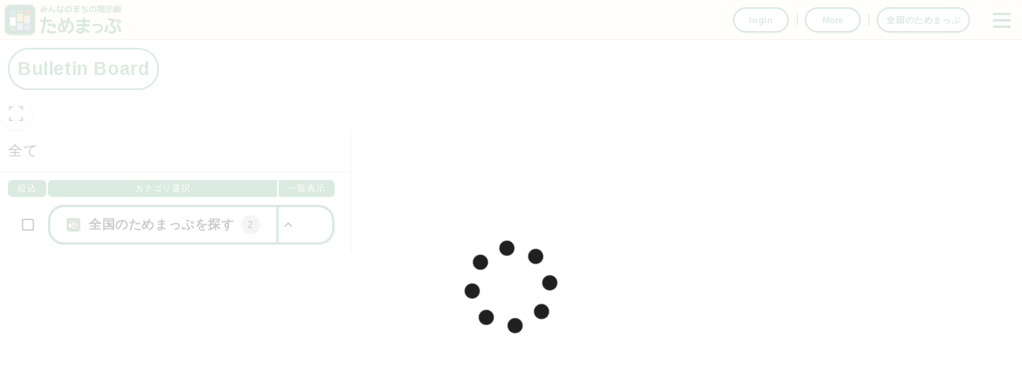

--- FILE ---
content_type: text/html; charset=utf-8
request_url: https://pc.tamemap.net/personal/custom_map/map?lat=34.296714&lng=132.557614&level=5000&locale=en
body_size: 11155
content:
<!DOCTYPE html>
<html lang="ja">
  <head>
    <link rel="preconnect" href="https://pc.tamemap.net">
    <link rel="preconnect" href="https://pc.tamemap.net/">

      <link rel="icon" type="image/png" href="/favicon.ico" >
      <!-- Basic Page Needs
  –––––––––––––––––––––––––––––––––––––––––––––––––– -->
<meta charset="utf-8">
<title>
  tamemap - map
</title>
<meta name="description" content="イベント閲覧・掲載なら【ためまっぷ】がオススメ！子育てイベントからセミナーまで、近所の地域活動情報を5秒で探せるイベント掲示板です。今日、今から行ける、週末・来月の予定を決めるなど、イベントチラシ一覧やカレンダー機能、「お祭り」「フェスタ」「ボランティア」「育児・介護」「国際交流」「スポーツ」「ビューティー・ヘルス」など、色んなジャンルからもすぐに検索。もっとイベントを告知したい！集客したい！というイベント主催者も簡単に無料で情報を掲載・告知することができます。地域づくりや地方イベントの盛り上げにぜひご利用ください。">


<!-- Open Graph
–––––––––––––––––––––––––––––––––––––––––––––––––– -->
<meta property="og:title" content="tamemap - map" />
<meta property="og:description" content="イベント閲覧・掲載なら【ためまっぷ】がオススメ！子育てイベントからセミナーまで、近所の地域活動情報を5秒で探せるイベント掲示板です。今日、今から行ける、週末・来月の予定を決めるなど、イベントチラシ一覧やカレンダー機能、「お祭り」「フェスタ」「ボランティア」「育児・介護」「国際交流」「スポーツ」「ビューティー・ヘルス」など、色んなジャンルからもすぐに検索。もっとイベントを告知したい！集客したい！というイベント主催者も簡単に無料で情報を掲載・告知することができます。地域づくりや地方イベントの盛り上げにぜひご利用ください。" />
<meta property="og:url" content="https://pc.tamemap.net" />
<meta property="og:image" content="https://pc.tamemap.net/image/ogp_icon.png" />
<meta property="og:image:width" content="1200" />
<meta property="og:image:height" content="630" />
<meta property="fb:app_id" content="1009965425776864" />

<!-- Twitter
–––––––––––––––––––––––––––––––––––––––––––––––––– -->
<meta name="twitter:card" content="summary">
<meta name="twitter:site" content="@tamemap">
<meta name="twitter:image" content="https://pc.tamemap.net/image/twitter_card_icon.png">
<meta name="twitter:title" content="tamemap - map">


    <meta property="fb:app_id" content="243902856111657">
    <meta http-equiv="content-type" content="text/html; charset=utf-8">
    <meta name="viewport" content="width=device-width,initial-scale=1.0,minimum-scale=1.0, user-scalable=no, shrink-to-fit=no">
    <meta name="format-detection" content="telephone=no">
    <meta name="csrf-param" content="authenticity_token" />
<meta name="csrf-token" content="Umk9IJZbp+e8fEW7pboFPul5xUgSH/BwYiBvkZkUQlm73MVkSCShgMnmDXqdYuiFUCmD8DhHzoPVcd2qrtZavQ==" />

    <link href="https://fonts.googleapis.com/icon?family=Material+Icons"
          rel="stylesheet">

    <link rel="stylesheet" media="all" href="/assets/application-0868ce01db6dbaff109d3a068f1e750207cbb2cd070db40e4f040e52022677f1.css" data-turbolinks-track="reload" />
    <link rel="stylesheet" media="all" href="/assets/util/magnific-popup-fb512dce5eb48f1db7e93bea7bcb339acd7e9566d9e2f3ac510ac9b9c594c6b0.css" data-turbolinks-track="reload" />
    <link rel="stylesheet" media="all" href="/assets/style-b27e62316020622da31623f19c3197fda99b984968da5aa6116b91e4c5f83e96.css" data-turbolinks-track="reload" />
    <link rel="stylesheet" media="all" href="/assets/header-0e488c9e31c04535e46df040174dc70aab5763dc63509905c5e75c6610b02a5c.css" data-turbolinks-track="reload" />
    <link rel="stylesheet" media="all" href="/assets/non_sidebar-ac6f26f620cc73fe51455d661627e4349db8d6eb18301869cf79087297ca4953.css" data-turbolinks-track="reload" />
    <link rel="stylesheet" media="all" href="/assets/meta-5ca0853ea39eee1d2d5adaf3a28eaf6234022853dcd4a7e4ba91f790dbe348ba.css" data-turbolinks-track="reload" />
    <link rel="stylesheet" media="all" href="/assets/iziModal.min-2635dc5afcf12ecb58ce02bbd8523fcf5eddbc4cc5a11bffac3e46c2f55c6d4f.css" data-turbolinks-track="reload" />

    <!--[if lt IE 9]>
<script src="https://oss.maxcdn.com/libs/html5shiv/3.7.0/html5shiv.js"></script>
<script src="https://oss.maxcdn.com/libs/respond.js/1.4.2/respond.min.js"></script>
<script src="/assets/selectivizr-min-449d2174498b18e04fb18b757b01aa1208b012e2ab8c451c7fb1d916c4254d77.js" data-turbolinks-track="reload"></script>
<![endif]-->

<script src="/assets/common/jquery.min-61ce27f46b9104bbe73f52f8f6318539bc09aba860f5c0df79a63196a9e7446e.js" data-turbolinks-track="reload"></script>
<script src="/assets/common/jquery-ui.min-8a57568bea3df3828fcce3d456388c8668666555c7b35c7171a8b688ed83c0f3.js" data-turbolinks-track="reload"></script>
<script src="https://cdn.jsdelivr.net/npm/js-cookie@2/src/js.cookie.min.js" data-turbolinks-track="reload"></script>
<script src="https://cdn.jsdelivr.net/npm/lazyload@2.0.0-beta.2/lazyload.js" data-turbolinks-track="reload"></script>
<script src="/assets/firebase-ccd069458baa3c8736a803295a5974cfdace761dd010d9f4f009eef40b4fabda.js" data-turbolinks-track="reload"></script>
  <script src="/assets/firebaseInitialize-ad0a6b823dfd3644dde59549602b3e7d3efbcca5f27213ac86ef38ebaaf236cf.js" data-turbolinks-track="reload"></script>
<script src="https://cdnjs.cloudflare.com/ajax/libs/airbrake-js/0.7.0/client.js" data-turbolinks-track="reload"></script>
<script src="/assets/airbrake.min-e8bec2aee9a4d4e1ce02d0593a624b6f2655725b994b8d8414c9dee32c9ae875.js" data-turbolinks-track="reload"></script>
<script>
  'use strict';
  var airbrake = new airbrakeJs.Client({
    projectId: '1',
    projectKey: 'ca17c758b91383d2b26a39c05b0dec71',
    reporter: 'xhr',
    host: 'https://errors.tamemap.net'
  });
  airbrake.addFilter(function(notice) {
    notice.context.environment = "production";
    notice.params.request_id = "5ee8e857-e087-470d-8979-0acea0f3107b";
    return notice;
  });
</script>

<script src="/assets/global_error_handlers-9e6fc8c28ac995b6f28a2dc7bdf862bc3b00313c3422a3913e2f9cb7d3be7acf.js" data-turbolinks-track="reload"></script>
<script src="https://cdn.jsdelivr.net/npm/gasparesganga-jquery-loading-overlay@2.1.2/dist/loadingoverlay.min.js" data-turbolinks-track="reload"></script>

<script src="https://unpkg.com/leaflet@1.3.1/dist/leaflet.js" data-turbolinks-track="reload" defer="defer"></script>
<script src="/assets/matchHeight/jquery.matchHeight-min-56865a271551b4a7b045f781eeefe9b0127c3b6dc560e10a14ed017d3db2982d.js" data-turbolinks-track="reload" defer="defer"></script>
<script src="/assets/magnific-popup/jquery.magnific-popup.min-4403e9873165af2b14fba5c66f869248cdc093de5be5a4e0d7d8a6f858181dda.js" data-turbolinks-track="reload" defer="defer"></script>
<script src="/assets/iziModal.min-360b11b8de5aeaf54b36552feaf9821b2dacf4cbd09e215b32d9fd1b37f88f6b.js" data-turbolinks-track="reload" defer="defer"></script>

<script src="/assets/url-dc774d0802f52ea6f49aebc751fed6f385cea295df9fe58f0397fdaeac0c84d7.js" data-turbolinks-track="reload" defer="defer"></script>
<script src="/assets/spAppMode-dcea7b33c8f73e924e3a59c613f0cda3bf48047a2eda8ba850c2846b06493d92.js" data-turbolinks-track="reload" defer="defer"></script>
<script src="/assets/header-27a20cc3bd7e98bc46b3521591ef93eba8ac412283e0a166c0fad9d02a29bdc0.js" data-turbolinks-track="reload" defer="defer"></script>
<script src="/assets/common/url_validation_alert-e938d047c20cccd894ef5b1240dfdff678ab13a2f07613f58c06c6164fb75b8e.js" data-turbolinks-track="reload" defer="defer"></script>

  </head>

  <body>
  <div data-turbolinks="false">
    <input type="hidden" name="authenticity_token" id="authenticity_token" value="L+sw2VV060hnKtBvO5nulLImMdkv6jv3BOSRuea4hiDGXsidiwvtLxKwmK4DQQMvC3Z3YQWyBQSztSOC0XqexA==" />
    <input type="hidden" name="log_user_id" id="log_user_id" value="105047165" />

    <div class="meta-h1"><h1>地域イベント情報を探す・無料で告知ができる。みんなのまちの掲示板ためまっぷ</h1></div>
    <input type="hidden" id="default_lat" value="0.0">
    <input type="hidden" id="default_lng" value="0.0">
    <input type="hidden" id="default_level" value="20000">


    <style type="text/css">
  @media screen and (min-width:801px) {
    #headerNavi {
      background: #fffbf5;
    }
    #sub-community-logo-div,
    .logout-btn {
      color: #616161;
    }
    .logout-btn:hover {
      color: #a82937;
    }
    .menuToggle span {
      background: #489868;
    }
  }
  @media screen and (max-width:800px) {
    #headerNavi {
      background: #489868;
    }
    #sp-sub-community-logo-div {
      color: #ffffff;
    }
    #naviToggle span {
      background: #ffffff;
    }
  }
</style>
    <div id="container">
      <div role="button" tabindex="0" id="naviToggle"><span></span><span></span><span></span></div>
      <header id="headerNavi">
          <a href="/personal" class="logo noneSp md root_link">
            <img alt="みんなのまちの掲示板ためまっぷ" src="/assets/common/img_logo_wide-c08f527f77ab2bf3d5eb233a7225023797e9ecd6db1924bee5e54c26d7e6433f.svg" />
          </a>
          <a href="/personal" class="logo nonePc md root_link">
            <img alt="みんなのまちの掲示板ためまっぷ" src="/assets/common/img_logo_white_wide-6953f520a74c3d4c3eae2b3ebd26c4b60c930529eed50a22e4f271d19dcbb6fd.svg" />
          </a>

        <div id="change-radius-div" class="floating nonePc md" style="display: none !important;">
          <div class="headerSelect_icon">
            <img class="headerSelect_icon_child headerSelect_icon_child_01 " src="/assets/common/ico/icon_headsel_01-5ab3df52725744011a0ea286e9ec9cc4feaa70ba7f0e16384769c0454ae8b11b.svg" alt="500m" role="button" tabindex="0">
            <img class="headerSelect_icon_child headerSelect_icon_child_02 " src="/assets/common/ico/icon_headsel_02-06eda35621c070b81a0eaf3b3fddf2386230b0a7c78b38f6e2f6c1a6e4c6dedf.svg" alt="2km" role="button" tabindex="0">
            <img class="headerSelect_icon_child headerSelect_icon_child_03 select" src="/assets/common/ico/icon_headsel_03-75552c67bf67e9fd10ecdc79068a9eae29fbbbd2579cabb2789033174af930a3.svg" alt="5km" role="button" tabindex="0">
            <img class="headerSelect_icon_child headerSelect_icon_child_04 " src="/assets/common/ico/icon_headsel_04-c403f03ecf145c92ea8553b1899798b62f27b3f1757d5baad578019c4ddc35a0.svg" alt="20km" role="button" tabindex="0">
            <img class="headerSelect_icon_child headerSelect_icon_child_00 " src="/assets/common/ico/icon_headsel_00-4c046afe76ddbaee641579ede130d66834aee9d9573d6b88ff52c14e67576def.svg" alt="指定無し" role="button" tabindex="0">
          </div>

          <!--距離変更ポップアップ-->
          <div class="headerSelectMain">
            <ul class="headerSelectMain_list">
              <li class="headerSelectMain_list_current ">
                <img src="/assets/common/currentlocation_normal-dd13265c320ecfcf82c3db32c70d9165bd39572a0bbbab899ad766b69b3cdf27.png" alt="">現在地
              </li>
              <hr class="wide">
              <li class="headerSelectMain_list_01 ">
                <img src="/assets/common/ico/icon_headsel_list_01-b58fb3fcda79a8deefb168a04b560889e9872db478a20ec3bfbe19434aca9f49.svg" alt="">500m
              </li>
              <li class="headerSelectMain_list_02 ">
                <img src="/assets/common/ico/icon_headsel_list_02-65810968a407b8c9e9f2840f911a81e24adfa3cb98a262b913734584936d7491.svg" alt="">2km
              </li>
              <li class="headerSelectMain_list_03 select">
                <img src="/assets/common/ico/icon_headsel_list_03-a56190b38c7e0b82829153bd6ac46379c528b4e4ee357adb826f9715a08f8dbe.svg" alt="">5km
              </li>
              <li class="headerSelectMain_list_04 ">
                <img src="/assets/common/ico/icon_headsel_list_04-72f6316fa1a9361a9923002b84a4d444fad32a0e701d1892a99c16fa14419da9.svg" alt="">20km
              </li>
              <li class="headerSelectMain_list_00 ">
                <img src="/assets/common/ico/icon_headsel_00-4c046afe76ddbaee641579ede130d66834aee9d9573d6b88ff52c14e67576def.svg" alt="">指定無し
              </li>
            </ul>
          </div>
        </div>
        <nav id="gnavi">
  <input type="hidden" id="create_jwt_url" value="/common_api/create_jwt_token">
  <input type="hidden" id="create_token_url" value="/common_api/create_token">
  <div id="pc_gnavi_sub" class="noneSp md">
    <ul>
          <li class="mypage"><a href="/mypage" class="btn white small add-community-url">login</a></li>

      <li>
        <button class="othertamemap btn white small">More</button>
      </li>

        <li>
          <a href="/personal/custom_map/map" class="btn white small">
              全国のためまっぷ
          </a>
        </li>

    </ul>
    <div role="button" tabindex="0" class="menuToggle"><span></span><span></span><span></span></div>
    <div id="pc_moretamemap" style="display: none">
      <ul class="tamemapList" style="display: none;">

    <li>
      <a href="/2860101" target="_blank">
        <div>
          <img class="community-logo-image-menu community-image-404-replace" alt="" src="https://pc.tamemap.net/tamemapapi2/community_logo/43cd47c9-588b-4027-a582-5763ac9f3fc1.png" />

          <p>うみまっぷ ひょうご</p>
        </div>
      </a>
    </li>
    <li>
      <a href="/420501" target="_blank">
        <div>
          <img class="community-logo-image-menu community-image-404-replace" alt="" src="https://pc.tamemap.net/tamemapapi2/community_logo/d1027243-25c0-4d15-9716-31a1efc6f6a2.png" />

          <p>けせんぬまっぷ</p>
        </div>
      </a>
    </li>
    <li>
      <a href="/420701" target="_blank">
        <div>
          <img class="community-logo-image-menu community-image-404-replace" alt="" src="https://pc.tamemap.net/tamemapapi2/community_logo/e16f0888-4247-421e-a27b-b0d56ce34bf6.png" />

          <p>ためまっぷなとり</p>
        </div>
      </a>
    </li>
    <li>
      <a href="/1310901" target="_blank">
        <div>
          <img class="community-logo-image-menu community-image-404-replace" alt="" src="https://pc.tamemap.net/tamemapapi2/community_logo/a094fc67269aca2ac44db429e62a4d78.png" />

          <p>しながわすまいるネット</p>
        </div>
      </a>
    </li>
    <li>
      <a href="/1311401" target="_blank">
        <div>
          <img class="community-logo-image-menu community-image-404-replace" alt="" src="https://pc.tamemap.net/tamemapapi2/community_logo/2a36194c-315a-40c4-9658-ae859a4aa98d.png" />

          <p>ためまっぷなかの</p>
        </div>
      </a>
    </li>
    <li>
      <a href="/1311423" target="_blank">
        <div>
          <img class="community-logo-image-menu community-image-404-replace" alt="" src="https://pc.tamemap.net/tamemapapi2/community_logo/538e410f-2bc7-48d4-9061-91e458dc3a6e.png" />

          <p>みま～も桃園 掲示板</p>
        </div>
      </a>
    </li>
    <li>
      <a href="/2320701" target="_blank">
        <div>
          <img class="community-logo-image-menu community-image-404-replace" alt="" src="https://pc.tamemap.net/tamemapapi2/community_logo/b8f2b3c0-4cd5-4731-bcfb-b6f810d6c5f1.png" />

          <p>じょいなす豊川</p>
        </div>
      </a>
    </li>
    <li>
      <a href="/2323301" target="_blank">
        <div>
          <img class="community-logo-image-menu community-image-404-replace" alt="" src="https://pc.tamemap.net/tamemapapi2/community_logo/a8d50c3a-b520-47e9-a954-1111da427249.png" />

          <p>タッチポイントきよす</p>
        </div>
      </a>
    </li>
    <li>
      <a href="/2712501" target="_blank">
        <div>
          <img class="community-logo-image-menu community-image-404-replace" alt="" src="https://pc.tamemap.net/tamemapapi2/community_logo/3328d4dc560bf93efac179225561e215.png" />

          <p>すみのえ情報局</p>
        </div>
      </a>
    </li>
    <li>
      <a href="/2712502" target="_blank">
        <div>
          <img class="community-logo-image-menu community-image-404-replace" alt="" src="https://pc.tamemap.net/tamemapapi2/community_logo/5ec5612d30351ed7f775829c7bca1f2c.png" />

          <p>住之江連合地域活動協議会</p>
        </div>
      </a>
    </li>
    <li>
      <a href="/2712503" target="_blank">
        <div>
          <img class="community-logo-image-menu community-image-404-replace" alt="" src="https://pc.tamemap.net/tamemapapi2/community_logo/3828b37ab9bf88ab35a331364bb3c470.png" />

          <p>住吉川地域活動協議会</p>
        </div>
      </a>
    </li>
    <li>
      <a href="/2720801" target="_blank">
        <div>
          <img class="community-logo-image-menu community-image-404-replace" alt="" src="https://pc.tamemap.net/tamemapapi2/community_logo/1de9bdae-7118-4dcf-b5b9-68cdead5f119.png" />

          <p>ためまっぷかいづか</p>
        </div>
      </a>
    </li>
    <li>
      <a href="/2720321" target="_blank">
        <div>
          <img class="community-logo-image-menu community-image-404-replace" alt="" src="https://pc.tamemap.net/tamemapapi2/community_logo/772287e3da956f65f89b52ed11cb46c5.png" />

          <p>CI千里桃山台</p>
        </div>
      </a>
    </li>
    <li>
      <a href="/2722071" target="_blank">
        <div>
          <img class="community-logo-image-menu community-image-404-replace" alt="" src="https://pc.tamemap.net/tamemapapi2/community_logo/4c8a74d0-eb22-451f-b6db-3d096fd4609a.png" />

          <p>せいなん わがごとまるごと</p>
        </div>
      </a>
    </li>
    <li>
      <a href="/2821901" target="_blank">
        <div>
          <img class="community-logo-image-menu community-image-404-replace" alt="" src="https://pc.tamemap.net/tamemapapi2/community_logo/a2d8bc20-51c9-4da8-8b32-2e73d6d2b9b7.png" />

          <p>ためまっぷさんだ</p>
        </div>
      </a>
    </li>
    <li>
      <a href="/2821902" target="_blank">
        <div>
          <img class="community-logo-image-menu community-image-404-replace" alt="" src="https://pc.tamemap.net/tamemapapi2/community_logo/c375df98-339a-49e2-9f53-c670643dd8c6.png" />

          <p>千丈寺湖まっぷ</p>
        </div>
      </a>
    </li>
    <li>
      <a href="/2820601" target="_blank">
        <div>
          <img class="community-logo-image-menu community-image-404-replace" alt="" src="https://pc.tamemap.net/tamemapapi2/community_logo/f53e0773394fa6fe280257fe1c61b6a0.png" />

          <p>ためまっぷ芦屋</p>
        </div>
      </a>
    </li>
    <li>
      <a href="/2810101" target="_blank">
        <div>
          <img class="community-logo-image-menu community-image-404-replace" alt="" src="https://pc.tamemap.net/tamemapapi2/community_logo/9893f9bd-d93f-4ba0-b473-514b9f1fadb8.png" />

          <p>ためまっぷ東灘</p>
        </div>
      </a>
    </li>
    <li>
      <a href="/2911001" target="_blank">
        <div>
          <img class="community-logo-image-menu community-image-404-replace" alt="" src="https://pc.tamemap.net/tamemapapi2/community_logo/2701676c-6e01-4ce4-928c-f2ad80cba083.png" />

          <p>ためまっぷ中央</p>
        </div>
      </a>
    </li>
    <li>
      <a href="/2810511" target="_blank">
        <div>
          <img class="community-logo-image-menu community-image-404-replace" alt="" src="https://pc.tamemap.net/tamemapapi2/community_logo/1492753c-5ab6-48da-b7d8-5958b1d8257c.png" />

          <p>ためまっぷひょうご</p>
        </div>
      </a>
    </li>
    <li>
      <a href="/2816001" target="_blank">
        <div>
          <img class="community-logo-image-menu community-image-404-replace" alt="" src="https://pc.tamemap.net/tamemapapi2/community_logo/2aec0983-3b9c-49ca-aa1b-7d05d1ce4f2d.png" />

          <p>ためまっぷながた</p>
        </div>
      </a>
    </li>
    <li>
      <a href="/2810911" target="_blank">
        <div>
          <img class="community-logo-image-menu community-image-404-replace" alt="" src="https://pc.tamemap.net/tamemapapi2/community_logo/3a1f11ee-9140-4e2b-9905-94861aaf3c03.png" />

          <p>ためまっぷKOBE北</p>
        </div>
      </a>
    </li>
    <li>
      <a href="/2810001" target="_blank">
        <div>
          <img class="community-logo-image-menu community-image-404-replace" alt="" src="https://pc.tamemap.net/tamemapapi2/community_logo/00ae00bc-6e99-4fa6-b03a-6da1e5e9f6bd.png" />

          <p>ためまっぷ神戸</p>
        </div>
      </a>
    </li>
    <li>
      <a href="/2819001" target="_blank">
        <div>
          <img class="community-logo-image-menu community-image-404-replace" alt="" src="https://pc.tamemap.net/tamemapapi2/community_logo/6c068d48-e378-4e0f-8470-6870927acf0f.png" />

          <p>HATげんさい探検隊</p>
        </div>
      </a>
    </li>
    <li>
      <a href="/2811002" target="_blank">
        <div>
          <img class="community-logo-image-menu community-image-404-replace" alt="" src="https://pc.tamemap.net/tamemapapi2/community_logo/dbd7c7f9-67ec-430c-bd6b-a827752fc6d5.png" />

          <p>HAT神戸・脇の浜</p>
        </div>
      </a>
    </li>
    <li>
      <a href="/2811003" target="_blank">
        <div>
          <img class="community-logo-image-menu community-image-404-replace" alt="" src="https://pc.tamemap.net/tamemapapi2/community_logo/dae39b3a-c93e-4105-b364-836a0724c962.jpg" />

          <p>ためまっぷポーアイ </p>
        </div>
      </a>
    </li>
    <li>
      <a href="/2820501" target="_blank">
        <div>
          <img class="community-logo-image-menu community-image-404-replace" alt="" src="https://pc.tamemap.net/tamemapapi2/community_logo/f66c2dd1-902f-4995-984b-36b4a9dc89e2.png" />

          <p>ためまっぷすもと</p>
        </div>
      </a>
    </li>
    <li>
      <a href="/2820101" target="_blank">
        <div>
          <img class="community-logo-image-menu community-image-404-replace" alt="" src="https://pc.tamemap.net/tamemapapi2/community_logo/1e4d83dc-bd2d-4698-aad5-1294bced9c8c.png" />

          <p>ひめまっぷ</p>
        </div>
      </a>
    </li>
    <li>
      <a href="/2820121" target="_blank">
        <div>
          <img class="community-logo-image-menu community-image-404-replace" alt="" src="https://pc.tamemap.net/tamemapapi2/community_logo/ab87c802-37d0-4267-8741-eb595e170374.png" />

          <p>いえしまっぷ</p>
        </div>
      </a>
    </li>
    <li>
      <a href="/3936301" target="_blank">
        <div>
          <img class="community-logo-image-menu community-image-404-replace" alt="" src="https://pc.tamemap.net/tamemapapi2/community_logo/02f2f5aa2e1ad22eff72d37d98e30b01.png" />

          <p>まるごと とさちょう</p>
        </div>
      </a>
    </li>
    <li>
      <a href="/3400410" target="_blank">
        <div>
          <img class="community-logo-image-menu community-image-404-replace" alt="" src="https://pc.tamemap.net/tamemapapi2/community_logo/294cb3096f9e4aeb0791b07d62327a96.png" />

          <p>イクちゃん食堂</p>
        </div>
      </a>
    </li>
    <li>
      <a href="/3400301" target="_blank">
        <div>
          <img class="community-logo-image-menu community-image-404-replace" alt="" src="https://pc.tamemap.net/tamemapapi2/community_logo/56fc8557-2ae9-457f-898a-b80aabcec079.png" />

          <p>JAグループ広島</p>
        </div>
      </a>
    </li>
    <li>
      <a href="/3400001" target="_blank">
        <div>
          <img class="community-logo-image-menu community-image-404-replace" alt="" src="https://pc.tamemap.net/tamemapapi2/community_logo/a79248a7e517f2a0456fe27bfec6a0a1.png" />

          <p>広島湾さとうみネットワーク</p>
        </div>
      </a>
    </li>
    <li>
      <a href="/3400701" target="_blank">
        <div>
          <img class="community-logo-image-menu community-image-404-replace" alt="" src="https://pc.tamemap.net/tamemapapi2/community_logo/6be58d8dd82392490af0d9cf0c08a284.png" />

          <p>広島経済レポート</p>
        </div>
      </a>
    </li>
    <li>
      <a href="/3430201" target="_blank">
        <div>
          <img class="community-logo-image-menu community-image-404-replace" alt="" src="https://pc.tamemap.net/tamemapapi2/community_logo/f30b13f67d0b65b564e9b32dd13cf339.png" />

          <p>ためまっぷ府中町</p>
        </div>
      </a>
    </li>
    <li>
      <a href="/3410827" target="_blank">
        <div>
          <img class="community-logo-image-menu community-image-404-replace" alt="" src="https://pc.tamemap.net/tamemapapi2/community_logo/cc7470cb-ae2b-4037-8530-5506a732399a.png" />

          <p>戸坂ともいき☺ためまっぷ</p>
        </div>
      </a>
    </li>
    <li>
      <a href="/3421201" target="_blank">
        <div>
          <img class="community-logo-image-menu community-image-404-replace" alt="" src="https://pc.tamemap.net/tamemapapi2/community_logo/2b2960330e0a28b6d4c16f5ca7c7a012.png" />

          <p>つながるみそのう</p>
        </div>
      </a>
    </li>
    <li>
      <a href="/3420221" target="_blank">
        <div>
          <img class="community-logo-image-menu community-image-404-replace" alt="" src="https://pc.tamemap.net/tamemapapi2/community_logo/117cd7b0-3133-4f08-a7fd-182d91960d72.png" />

          <p>きよみんタウン</p>
        </div>
      </a>
    </li>
    <li>
      <a href="/3421310" target="_blank">
        <div>
          <img class="community-logo-image-menu community-image-404-replace" alt="" src="https://pc.tamemap.net/tamemapapi2/community_logo/2a89a1fc69104eaddbb18d05d84d874d.png" />

          <p>ためまっぷ阿品台</p>
        </div>
      </a>
    </li>
    <li>
      <a href="/60392005" target="_blank">
        <div>
          <img class="community-logo-image-menu community-image-404-replace" alt="" src="https://pc.tamemap.net/tamemapapi2/community_logo/a840d8d2-6066-4003-a09b-8670dac53355.png" />

          <p>音楽イベント発信サイトOtoHub</p>
        </div>
      </a>
    </li>
</ul>

    </div>
  </div>

  <div id="sp_gnavi_main">
    <ul id="menuList">
        <li>
          <a href="/personal" class="root_link">
            <i class="material-icons inline-material-icons">home</i>
            <p class="menuList__title"><span class="translation_missing" title="translation missing: en.views.header.board">Board</span><span class="translation_missing" title="translation missing: en.views.header.note_top_page">Note Top Page</span></p>
          </a>
        </li>

        <li>
          <a href="/new_arrival?lat=34.296714&amp;lng=132.557614&amp;level=5000&amp;locale=en" class="add-community-url">
            <i class="material-icons inline-material-icons">list</i>
            <p class="menuList__title">Latest Updates</p>
          </a>
        </li>






        <li>
          <a href="/personal/notice/list">
            <i class="fa fa-bullhorn fa-fw"></i>
            <p class="menuList__title"><span class="translation_missing" title="translation missing: en.views.header.notice">Notice</span></p>
          </a>
        </li>

        <li>
          <a href="/personal/custom_map/map">
            <i class="material-icons inline-material-icons">place</i>
              <p class="menuList__title">全国のためまっぷ</p>
          </a>
        </li>

      <li>
        <a href="/community/profile/1" class="menu-community-profile add-community-url">
          <img class="community-logo-image community-image-404-replace" alt="" src="https://pc.tamemap.net/tamemapapi2/community_logo/d78babd8-42ee-411d-b8ca-9d4bd5026480.png" />
          <p class="menuList__title">Aboutためまっぷ</p>
        </a>
      </li>




      <li>
        <a href="https://docs.google.com/document/d/e/2PACX-1vSLPPRKFlHXznoP-QiKHN7iKIsSv1Qz_V9RX6r9v2zxvGf7INZsz1iaw6POETyDS0sU7z_anCgNVjqw/pub" class="tutorial-btn" target="_blank">
          <i class="material-symbols-outlined inline-material-icons">quick_reference</i>
          <p class="menuList__title"><span class="translation_missing" title="translation missing: en.views.header.how_to_use">How To Use</span></p>
        </a>
      </li>
      <li class="othertamemap_btn">
        <a class="othertamemap">
          <i class="material-icons inline-material-icons toggle">expand_more</i>
          <p class="menuList__title">More</p>
        </a>
      </li>
      <ul class="tamemapList" style="display: none;">

    <li>
      <a href="/2860101" target="_blank">
        <div>
          <img class="community-logo-image-menu community-image-404-replace" alt="" src="https://pc.tamemap.net/tamemapapi2/community_logo/43cd47c9-588b-4027-a582-5763ac9f3fc1.png" />

          <p>うみまっぷ ひょうご</p>
        </div>
      </a>
    </li>
    <li>
      <a href="/420501" target="_blank">
        <div>
          <img class="community-logo-image-menu community-image-404-replace" alt="" src="https://pc.tamemap.net/tamemapapi2/community_logo/d1027243-25c0-4d15-9716-31a1efc6f6a2.png" />

          <p>けせんぬまっぷ</p>
        </div>
      </a>
    </li>
    <li>
      <a href="/420701" target="_blank">
        <div>
          <img class="community-logo-image-menu community-image-404-replace" alt="" src="https://pc.tamemap.net/tamemapapi2/community_logo/e16f0888-4247-421e-a27b-b0d56ce34bf6.png" />

          <p>ためまっぷなとり</p>
        </div>
      </a>
    </li>
    <li>
      <a href="/1310901" target="_blank">
        <div>
          <img class="community-logo-image-menu community-image-404-replace" alt="" src="https://pc.tamemap.net/tamemapapi2/community_logo/a094fc67269aca2ac44db429e62a4d78.png" />

          <p>しながわすまいるネット</p>
        </div>
      </a>
    </li>
    <li>
      <a href="/1311401" target="_blank">
        <div>
          <img class="community-logo-image-menu community-image-404-replace" alt="" src="https://pc.tamemap.net/tamemapapi2/community_logo/2a36194c-315a-40c4-9658-ae859a4aa98d.png" />

          <p>ためまっぷなかの</p>
        </div>
      </a>
    </li>
    <li>
      <a href="/1311423" target="_blank">
        <div>
          <img class="community-logo-image-menu community-image-404-replace" alt="" src="https://pc.tamemap.net/tamemapapi2/community_logo/538e410f-2bc7-48d4-9061-91e458dc3a6e.png" />

          <p>みま～も桃園 掲示板</p>
        </div>
      </a>
    </li>
    <li>
      <a href="/2320701" target="_blank">
        <div>
          <img class="community-logo-image-menu community-image-404-replace" alt="" src="https://pc.tamemap.net/tamemapapi2/community_logo/b8f2b3c0-4cd5-4731-bcfb-b6f810d6c5f1.png" />

          <p>じょいなす豊川</p>
        </div>
      </a>
    </li>
    <li>
      <a href="/2323301" target="_blank">
        <div>
          <img class="community-logo-image-menu community-image-404-replace" alt="" src="https://pc.tamemap.net/tamemapapi2/community_logo/a8d50c3a-b520-47e9-a954-1111da427249.png" />

          <p>タッチポイントきよす</p>
        </div>
      </a>
    </li>
    <li>
      <a href="/2712501" target="_blank">
        <div>
          <img class="community-logo-image-menu community-image-404-replace" alt="" src="https://pc.tamemap.net/tamemapapi2/community_logo/3328d4dc560bf93efac179225561e215.png" />

          <p>すみのえ情報局</p>
        </div>
      </a>
    </li>
    <li>
      <a href="/2712502" target="_blank">
        <div>
          <img class="community-logo-image-menu community-image-404-replace" alt="" src="https://pc.tamemap.net/tamemapapi2/community_logo/5ec5612d30351ed7f775829c7bca1f2c.png" />

          <p>住之江連合地域活動協議会</p>
        </div>
      </a>
    </li>
    <li>
      <a href="/2712503" target="_blank">
        <div>
          <img class="community-logo-image-menu community-image-404-replace" alt="" src="https://pc.tamemap.net/tamemapapi2/community_logo/3828b37ab9bf88ab35a331364bb3c470.png" />

          <p>住吉川地域活動協議会</p>
        </div>
      </a>
    </li>
    <li>
      <a href="/2720801" target="_blank">
        <div>
          <img class="community-logo-image-menu community-image-404-replace" alt="" src="https://pc.tamemap.net/tamemapapi2/community_logo/1de9bdae-7118-4dcf-b5b9-68cdead5f119.png" />

          <p>ためまっぷかいづか</p>
        </div>
      </a>
    </li>
    <li>
      <a href="/2720321" target="_blank">
        <div>
          <img class="community-logo-image-menu community-image-404-replace" alt="" src="https://pc.tamemap.net/tamemapapi2/community_logo/772287e3da956f65f89b52ed11cb46c5.png" />

          <p>CI千里桃山台</p>
        </div>
      </a>
    </li>
    <li>
      <a href="/2722071" target="_blank">
        <div>
          <img class="community-logo-image-menu community-image-404-replace" alt="" src="https://pc.tamemap.net/tamemapapi2/community_logo/4c8a74d0-eb22-451f-b6db-3d096fd4609a.png" />

          <p>せいなん わがごとまるごと</p>
        </div>
      </a>
    </li>
    <li>
      <a href="/2821901" target="_blank">
        <div>
          <img class="community-logo-image-menu community-image-404-replace" alt="" src="https://pc.tamemap.net/tamemapapi2/community_logo/a2d8bc20-51c9-4da8-8b32-2e73d6d2b9b7.png" />

          <p>ためまっぷさんだ</p>
        </div>
      </a>
    </li>
    <li>
      <a href="/2821902" target="_blank">
        <div>
          <img class="community-logo-image-menu community-image-404-replace" alt="" src="https://pc.tamemap.net/tamemapapi2/community_logo/c375df98-339a-49e2-9f53-c670643dd8c6.png" />

          <p>千丈寺湖まっぷ</p>
        </div>
      </a>
    </li>
    <li>
      <a href="/2820601" target="_blank">
        <div>
          <img class="community-logo-image-menu community-image-404-replace" alt="" src="https://pc.tamemap.net/tamemapapi2/community_logo/f53e0773394fa6fe280257fe1c61b6a0.png" />

          <p>ためまっぷ芦屋</p>
        </div>
      </a>
    </li>
    <li>
      <a href="/2810101" target="_blank">
        <div>
          <img class="community-logo-image-menu community-image-404-replace" alt="" src="https://pc.tamemap.net/tamemapapi2/community_logo/9893f9bd-d93f-4ba0-b473-514b9f1fadb8.png" />

          <p>ためまっぷ東灘</p>
        </div>
      </a>
    </li>
    <li>
      <a href="/2911001" target="_blank">
        <div>
          <img class="community-logo-image-menu community-image-404-replace" alt="" src="https://pc.tamemap.net/tamemapapi2/community_logo/2701676c-6e01-4ce4-928c-f2ad80cba083.png" />

          <p>ためまっぷ中央</p>
        </div>
      </a>
    </li>
    <li>
      <a href="/2810511" target="_blank">
        <div>
          <img class="community-logo-image-menu community-image-404-replace" alt="" src="https://pc.tamemap.net/tamemapapi2/community_logo/1492753c-5ab6-48da-b7d8-5958b1d8257c.png" />

          <p>ためまっぷひょうご</p>
        </div>
      </a>
    </li>
    <li>
      <a href="/2816001" target="_blank">
        <div>
          <img class="community-logo-image-menu community-image-404-replace" alt="" src="https://pc.tamemap.net/tamemapapi2/community_logo/2aec0983-3b9c-49ca-aa1b-7d05d1ce4f2d.png" />

          <p>ためまっぷながた</p>
        </div>
      </a>
    </li>
    <li>
      <a href="/2810911" target="_blank">
        <div>
          <img class="community-logo-image-menu community-image-404-replace" alt="" src="https://pc.tamemap.net/tamemapapi2/community_logo/3a1f11ee-9140-4e2b-9905-94861aaf3c03.png" />

          <p>ためまっぷKOBE北</p>
        </div>
      </a>
    </li>
    <li>
      <a href="/2810001" target="_blank">
        <div>
          <img class="community-logo-image-menu community-image-404-replace" alt="" src="https://pc.tamemap.net/tamemapapi2/community_logo/00ae00bc-6e99-4fa6-b03a-6da1e5e9f6bd.png" />

          <p>ためまっぷ神戸</p>
        </div>
      </a>
    </li>
    <li>
      <a href="/2819001" target="_blank">
        <div>
          <img class="community-logo-image-menu community-image-404-replace" alt="" src="https://pc.tamemap.net/tamemapapi2/community_logo/6c068d48-e378-4e0f-8470-6870927acf0f.png" />

          <p>HATげんさい探検隊</p>
        </div>
      </a>
    </li>
    <li>
      <a href="/2811002" target="_blank">
        <div>
          <img class="community-logo-image-menu community-image-404-replace" alt="" src="https://pc.tamemap.net/tamemapapi2/community_logo/dbd7c7f9-67ec-430c-bd6b-a827752fc6d5.png" />

          <p>HAT神戸・脇の浜</p>
        </div>
      </a>
    </li>
    <li>
      <a href="/2811003" target="_blank">
        <div>
          <img class="community-logo-image-menu community-image-404-replace" alt="" src="https://pc.tamemap.net/tamemapapi2/community_logo/dae39b3a-c93e-4105-b364-836a0724c962.jpg" />

          <p>ためまっぷポーアイ </p>
        </div>
      </a>
    </li>
    <li>
      <a href="/2820501" target="_blank">
        <div>
          <img class="community-logo-image-menu community-image-404-replace" alt="" src="https://pc.tamemap.net/tamemapapi2/community_logo/f66c2dd1-902f-4995-984b-36b4a9dc89e2.png" />

          <p>ためまっぷすもと</p>
        </div>
      </a>
    </li>
    <li>
      <a href="/2820101" target="_blank">
        <div>
          <img class="community-logo-image-menu community-image-404-replace" alt="" src="https://pc.tamemap.net/tamemapapi2/community_logo/1e4d83dc-bd2d-4698-aad5-1294bced9c8c.png" />

          <p>ひめまっぷ</p>
        </div>
      </a>
    </li>
    <li>
      <a href="/2820121" target="_blank">
        <div>
          <img class="community-logo-image-menu community-image-404-replace" alt="" src="https://pc.tamemap.net/tamemapapi2/community_logo/ab87c802-37d0-4267-8741-eb595e170374.png" />

          <p>いえしまっぷ</p>
        </div>
      </a>
    </li>
    <li>
      <a href="/3936301" target="_blank">
        <div>
          <img class="community-logo-image-menu community-image-404-replace" alt="" src="https://pc.tamemap.net/tamemapapi2/community_logo/02f2f5aa2e1ad22eff72d37d98e30b01.png" />

          <p>まるごと とさちょう</p>
        </div>
      </a>
    </li>
    <li>
      <a href="/3400410" target="_blank">
        <div>
          <img class="community-logo-image-menu community-image-404-replace" alt="" src="https://pc.tamemap.net/tamemapapi2/community_logo/294cb3096f9e4aeb0791b07d62327a96.png" />

          <p>イクちゃん食堂</p>
        </div>
      </a>
    </li>
    <li>
      <a href="/3400301" target="_blank">
        <div>
          <img class="community-logo-image-menu community-image-404-replace" alt="" src="https://pc.tamemap.net/tamemapapi2/community_logo/56fc8557-2ae9-457f-898a-b80aabcec079.png" />

          <p>JAグループ広島</p>
        </div>
      </a>
    </li>
    <li>
      <a href="/3400001" target="_blank">
        <div>
          <img class="community-logo-image-menu community-image-404-replace" alt="" src="https://pc.tamemap.net/tamemapapi2/community_logo/a79248a7e517f2a0456fe27bfec6a0a1.png" />

          <p>広島湾さとうみネットワーク</p>
        </div>
      </a>
    </li>
    <li>
      <a href="/3400701" target="_blank">
        <div>
          <img class="community-logo-image-menu community-image-404-replace" alt="" src="https://pc.tamemap.net/tamemapapi2/community_logo/6be58d8dd82392490af0d9cf0c08a284.png" />

          <p>広島経済レポート</p>
        </div>
      </a>
    </li>
    <li>
      <a href="/3430201" target="_blank">
        <div>
          <img class="community-logo-image-menu community-image-404-replace" alt="" src="https://pc.tamemap.net/tamemapapi2/community_logo/f30b13f67d0b65b564e9b32dd13cf339.png" />

          <p>ためまっぷ府中町</p>
        </div>
      </a>
    </li>
    <li>
      <a href="/3410827" target="_blank">
        <div>
          <img class="community-logo-image-menu community-image-404-replace" alt="" src="https://pc.tamemap.net/tamemapapi2/community_logo/cc7470cb-ae2b-4037-8530-5506a732399a.png" />

          <p>戸坂ともいき☺ためまっぷ</p>
        </div>
      </a>
    </li>
    <li>
      <a href="/3421201" target="_blank">
        <div>
          <img class="community-logo-image-menu community-image-404-replace" alt="" src="https://pc.tamemap.net/tamemapapi2/community_logo/2b2960330e0a28b6d4c16f5ca7c7a012.png" />

          <p>つながるみそのう</p>
        </div>
      </a>
    </li>
    <li>
      <a href="/3420221" target="_blank">
        <div>
          <img class="community-logo-image-menu community-image-404-replace" alt="" src="https://pc.tamemap.net/tamemapapi2/community_logo/117cd7b0-3133-4f08-a7fd-182d91960d72.png" />

          <p>きよみんタウン</p>
        </div>
      </a>
    </li>
    <li>
      <a href="/3421310" target="_blank">
        <div>
          <img class="community-logo-image-menu community-image-404-replace" alt="" src="https://pc.tamemap.net/tamemapapi2/community_logo/2a89a1fc69104eaddbb18d05d84d874d.png" />

          <p>ためまっぷ阿品台</p>
        </div>
      </a>
    </li>
    <li>
      <a href="/60392005" target="_blank">
        <div>
          <img class="community-logo-image-menu community-image-404-replace" alt="" src="https://pc.tamemap.net/tamemapapi2/community_logo/a840d8d2-6066-4003-a09b-8670dac53355.png" />

          <p>音楽イベント発信サイトOtoHub</p>
        </div>
      </a>
    </li>
</ul>


      <li id="service_btn">
        <a class="service_btn">
          <i class="material-icons inline-material-icons toggle">expand_more</i>
          <p class="menuList__title"><span class="translation_missing" title="translation missing: en.views.header.service">Service</span></p>
        </a>
      </li>
      <ul class="serviceList" style="display: none;">

          <li>
            <a href="https://www.tamemap.net/qanda/" target="_blank">
              Q &amp; A
            </a>
          </li>
        <li>
          <a href="https://www.tamemap.net/riyoukiyaku/" target="_blank">
            <span class="translation_missing" title="translation missing: en.views.header.terms_of_service">Terms Of Service</span>
          </a>
        </li>

        <li>
          <a href="https://www.tamemap.net/" target="_blank">
            About
          </a>
        </li>
      </ul>

      <li>
        <a href="#" id="add_home_button">
          <i class="material-icons inline-material-icons">add_box</i>
          <p class="menuList__title"><span class="translation_missing" title="translation missing: en.views.header.add_to_homescreen">Add To Homescreen</span></p>
        </a>
      </li>

      <li>
        <a href="#" id="share-button">
          <i class="material-icons inline-material-icons">share</i>
          <p class="menuList__title">Share</p>
        </a>
      </li>

        <li>
          <a onclick="showLanguages()" id="language-button">
            <i class="material-icons inline-material-icons">language</i>
            <p class="menuList__title">Language</p>
          </a>
        </li>

          <li class="mypage">
            <a href="/mypage" class="add-community-url">
              <i class="material-icons inline-material-icons">person</i>
              <p class="menuList__title">login</p>
            </a>
          </li>

    </ul>
  </div>
  <div id="sp_gnavi_back" class="nonePc md"></div>
</nav>

<script>
  // ユーザーアイコンが設定されていない時
  // body内に書く必要あり
  $('.photo-404-replace').on('error', function () {
    $(this).attr({
      src: '/image/default_user_photo.svg'
    });
  });

  $('.community-image-404-replace').on('error', function () {
    $(this).attr({
      src: '/image/default_community_image.svg'
    });
  });
</script>

<link rel="stylesheet" href="https://fonts.googleapis.com/css2?family=Material+Symbols+Outlined:opsz,wght,FILL,GRAD@24,400,0,0" />

      </header>
      <div id="language-popup" class="white-popup mfp-hide">
  <h2><span class="translation_missing" title="translation missing: en.views.header.select_your_language">Select Your Language</span></h2>
  <ul>
    <li id="language-ja"><button type="button" class="language-btn" data-language="ja">日本語</button></li>
    <li id="language-en"><button type="button" class="language-btn" data-language="en">English</button></li>
    <li id="language-pt"><button type="button" class="language-btn" data-language="pt">Português</button></li>
    <li id="language-tl"><button type="button" class="language-btn" data-language="tl">Tagalog</button></li>
  </ul>
</div>

        <script src="/assets/detect-private-browsing-f86a735cbe4ce2120736a692ff54ee587a2094e7a804e7cdc0e92b039ef8d7db.js" data-turbolinks-track="reload" defer="defer"></script>
<script src="https://cdn.jsdelivr.net/npm/gasparesganga-jquery-loading-overlay@2.1.2/dist/loadingoverlay.min.js" data-turbolinks-track="reload" defer="defer"></script>

<script>
  $('body').LoadingOverlay("show");
</script>

<input type="hidden" id="domain" value="pc.tamemap.net">

<input type="hidden" id="demo_mode" value="false">
<input type="hidden" id="default_lat" value="0.0">
<input type="hidden" id="default_lng" value="0.0">
<input type="hidden" id="default_level" value="20000">

  <input type="hidden" id="default_c_lat" value="38.51198630437101">
  <input type="hidden" id="default_c_lng" value="140.20275920562244">
  <input type="hidden" id="default_c_level" value="0">

  <input type="hidden" id="opened_custom_map_category_mode" value="true">
  <input type="hidden" id="cmap_sort_type" value="0">

  <input type="hidden" id="cz-pc-lat" value="38.056">
  <input type="hidden" id="cz-pc-lng" value="139.825">
  <input type="hidden" id="cz-pc-level" value="6">
  <input type="hidden" id="cz-sp-lat" value="36.1962">
  <input type="hidden" id="cz-sp-lng" value="139.263">
  <input type="hidden" id="cz-sp-level" value="5">

<input type="hidden" id="category_colors" value="{&quot;1412&quot;:{&quot;id&quot;:1412,&quot;pin_color&quot;:6,&quot;icon_path&quot;:&quot;https://pc.tamemap.net/tamemapapi2/custom_pin/1_1639555951_31254_61b9a36fa1156.png&quot;},&quot;4094&quot;:{&quot;id&quot;:4094,&quot;pin_color&quot;:1,&quot;icon_path&quot;:&quot;pin/red&quot;},&quot;4095&quot;:{&quot;id&quot;:4095,&quot;pin_color&quot;:2,&quot;icon_path&quot;:&quot;pin/blue&quot;},&quot;4096&quot;:{&quot;id&quot;:4096,&quot;pin_color&quot;:1,&quot;icon_path&quot;:&quot;pin/red&quot;},&quot;4097&quot;:{&quot;id&quot;:4097,&quot;pin_color&quot;:2,&quot;icon_path&quot;:&quot;pin/blue&quot;},&quot;4098&quot;:{&quot;id&quot;:4098,&quot;pin_color&quot;:3,&quot;icon_path&quot;:&quot;pin/yellow&quot;},&quot;4099&quot;:{&quot;id&quot;:4099,&quot;pin_color&quot;:5,&quot;icon_path&quot;:&quot;pin/orange&quot;},&quot;4100&quot;:{&quot;id&quot;:4100,&quot;pin_color&quot;:2,&quot;icon_path&quot;:&quot;pin/blue&quot;},&quot;4101&quot;:{&quot;id&quot;:4101,&quot;pin_color&quot;:4,&quot;icon_path&quot;:&quot;pin/green&quot;},&quot;4102&quot;:{&quot;id&quot;:4102,&quot;pin_color&quot;:1,&quot;icon_path&quot;:&quot;pin/red&quot;},&quot;4103&quot;:{&quot;id&quot;:4103,&quot;pin_color&quot;:1,&quot;icon_path&quot;:&quot;pin/red&quot;},&quot;4104&quot;:{&quot;id&quot;:4104,&quot;pin_color&quot;:1,&quot;icon_path&quot;:&quot;pin/red&quot;},&quot;4105&quot;:{&quot;id&quot;:4105,&quot;pin_color&quot;:1,&quot;icon_path&quot;:&quot;pin/red&quot;},&quot;4106&quot;:{&quot;id&quot;:4106,&quot;pin_color&quot;:1,&quot;icon_path&quot;:&quot;pin/red&quot;},&quot;4107&quot;:{&quot;id&quot;:4107,&quot;pin_color&quot;:1,&quot;icon_path&quot;:&quot;pin/red&quot;},&quot;4108&quot;:{&quot;id&quot;:4108,&quot;pin_color&quot;:1,&quot;icon_path&quot;:&quot;pin/red&quot;}}">

<div id="main" class="map-main">
  <div id="contents">
    <div id="toggle-sidebar-pc" style="">
      <div class="toggle defa_hide">
        <i class="material-icons inline-material-icons">arrow_right</i>
      </div>
    </div>
      <div id="set-location" style="display: none">
        <a href="/personal" class="btn white root_link">
          <span class="nonePc md"><i class="material-icons side-navi-icon">view_list</i></span>
          <span class="noneSp md"><span class="translation_missing" title="translation missing: en.views.header.bulletin_board">Bulletin Board</span></span>
        </a>
      </div>
    <div id="level-btn">
      <div class="noneSp md defa_hide">
        <button type="button" id="location_button" style="display: none"><img id="location_img" alt="現在地" title="現在地" src="/assets/common/currentlocation_normal-dd13265c320ecfcf82c3db32c70d9165bd39572a0bbbab899ad766b69b3cdf27.png" /></button>
        <div class="headerSelect_icon">
          <img class="headerSelect_icon_child headerSelect_icon_child_01 " src="/assets/common/ico/icon_headsel_01-5ab3df52725744011a0ea286e9ec9cc4feaa70ba7f0e16384769c0454ae8b11b.svg" alt="500m" role="button" tabindex="0">
          <img class="headerSelect_icon_child headerSelect_icon_child_02 " src="/assets/common/ico/icon_headsel_02-06eda35621c070b81a0eaf3b3fddf2386230b0a7c78b38f6e2f6c1a6e4c6dedf.svg" alt="2km" role="button" tabindex="0">
          <img class="headerSelect_icon_child headerSelect_icon_child_03 select" src="/assets/common/ico/icon_headsel_03-75552c67bf67e9fd10ecdc79068a9eae29fbbbd2579cabb2789033174af930a3.svg" alt="5km" role="button" tabindex="0">
          <img class="headerSelect_icon_child headerSelect_icon_child_04 " src="/assets/common/ico/icon_headsel_04-c403f03ecf145c92ea8553b1899798b62f27b3f1757d5baad578019c4ddc35a0.svg" alt="20km" role="button" tabindex="0">
          <img class="headerSelect_icon_child headerSelect_icon_child_00 " src="/assets/common/ico/icon_headsel_00-4c046afe76ddbaee641579ede130d66834aee9d9573d6b88ff52c14e67576def.svg" alt="all" role="button" tabindex="0">

        </div>

        <!--距離変更ポップアップ-->
        <div class="headerSelectMain">
          <ul class="headerSelectMain_list">
            <li class="headerSelectMain_list_current ">
              <img src="/assets/common/currentlocation_normal-dd13265c320ecfcf82c3db32c70d9165bd39572a0bbbab899ad766b69b3cdf27.png" alt="">現在地
            </li>
            <hr class="wide">
            <li class="headerSelectMain_list_01 ">
              <img src="/assets/common/ico/icon_headsel_list_01-b58fb3fcda79a8deefb168a04b560889e9872db478a20ec3bfbe19434aca9f49.svg" alt="">500m
            </li>
            <li class="headerSelectMain_list_02 ">
              <img src="/assets/common/ico/icon_headsel_list_02-65810968a407b8c9e9f2840f911a81e24adfa3cb98a262b913734584936d7491.svg" alt="">2km
            </li>
            <li class="headerSelectMain_list_03 select">
              <img src="/assets/common/ico/icon_headsel_list_03-a56190b38c7e0b82829153bd6ac46379c528b4e4ee357adb826f9715a08f8dbe.svg" alt="">5km
            </li>
            <li class="headerSelectMain_list_04 ">
              <img src="/assets/common/ico/icon_headsel_list_04-72f6316fa1a9361a9923002b84a4d444fad32a0e701d1892a99c16fa14419da9.svg" alt="">20km
            </li>
            <li class="headerSelectMain_list_00 ">
              <img src="/assets/common/ico/icon_headsel_00-4c046afe76ddbaee641579ede130d66834aee9d9573d6b88ff52c14e67576def.svg" alt="">all
            </li>
          </ul>
        </div>
      </div>
    </div>
    <div id="now_loading">
      <img src="/assets/common/loading-79019a478029602ed52bbcdace8082650ffc9b8b6e3ad808d84d0e2497791fd4.gif">
    </div>
    <div id="toggle-map">
      <div class="toggle_map defa_hide">
        <span class="material-symbols-outlined">fullscreen</span>
        <span class="material-symbols-outlined" style="display: none;">fullscreen_exit</span>
      </div>
    </div>
    <div id="main_contents" class="">
      <div id="search_panel">
        <div id="search_header">
          <div id="select_tag">
            <div id="root_name"><p>全て</p></div>
          </div>
          <div id="toggle-sidebar-sp">
            <div class="toggle">
              <i class="material-icons inline-material-icons">arrow_drop_up</i>
            </div>
          </div>
        </div>
        <div id="categories_wrap">
          <div class="category_header">
            <div class="category_header_checkarea">絞込</div>
            <div class="category_header_btn">カテゴリ選択</div>
            <div class="category_header_accordion">一覧表示</div>
          </div>
          <div id="categories" class="">
            <div id="root" class="box" >
                  <div class="btn-wapper">
                    <div class="btn-checkarea" data-children="1412,4094,4102,4103,4104,4105,4106,4107,4108,4095,4096,4097,4098,4100,4099,4101">
                      <i class="material-icons inline-material-icons uncheck">check_box_outline_blank</i>
                      <i class="material-icons inline-material-icons check">check_box</i>
                    </div>
                    <div id="tag_1412" class="select-btn checkbox btn white"
                      data-id="1412"
                      data-parent=""
                      data-children="1412,4094,4102,4103,4104,4105,4106,4107,4108,4095,4096,4097,4098,4100,4099,4101"
                      data-latest-children = "{&quot;4094&quot;:[4094,4102,4103,4104,4105,4106,4107,4108],&quot;4095&quot;:[4095,4096,4097,4098,4100,4099,4101]}">
                      <span class="btn_inner">
                        <img class="sample-pin" src="https://pc.tamemap.net/tamemapapi2/custom_pin/1_1639555951_31254_61b9a36fa1156.png" alt="">
                        <p class="tag_name">
                          全国のためまっぷを探す
                        </p>
                          <div class="tag_name -number">2</div>
                      </span>
                    </div>
                    <div class="btn-accordion opened" data-id="1412" data-children="1412,4094,4102,4103,4104,4105,4106,4107,4108,4095,4096,4097,4098,4100,4099,4101">
                      <i class="material-icons inline-material-icons expand_less">expand_less</i>
                      <i class="material-icons inline-material-icons expand_more">expand_more</i>
                      <div class="accordion__number-point -number" style="display: none;"></div>
                    </div>
                  </div>
                  <div id="accordion_1412" class="accordion_list">
                  </div>
            </div>

            <div id="box_id_1412" class="box"  style="display: none;">
                  <div class="btn-wapper">
                    <div class="btn-checkarea" data-children="4094,4102,4103,4104,4105,4106,4107,4108">
                      <i class="material-icons inline-material-icons uncheck">check_box_outline_blank</i>
                      <i class="material-icons inline-material-icons check">check_box</i>
                    </div>
                    <div id="tag_4094" class="select-btn checkbox btn white"
                      data-id="4094"
                      data-parent="1412"
                      data-children="4094,4102,4103,4104,4105,4106,4107,4108"
                      data-latest-children = "{&quot;4102&quot;:[4102],&quot;4103&quot;:[4103],&quot;4104&quot;:[4104],&quot;4105&quot;:[4105],&quot;4106&quot;:[4106],&quot;4107&quot;:[4107],&quot;4108&quot;:[4108]}">
                      <span class="btn_inner">
                        <img class="sample-pin" src="/assets/pin/red-3d43a3795b12697832444dcce31a56bbcb2f19f598a8e6d64a92d5e3852a6b6c.png" alt="">
                        <p class="tag_name">
                          エリアで探す
                        </p>
                          <div class="tag_name -number">7</div>
                      </span>
                    </div>
                    <div class="btn-accordion opened" data-id="4094" data-children="4094,4102,4103,4104,4105,4106,4107,4108">
                      <i class="material-icons inline-material-icons expand_less">expand_less</i>
                      <i class="material-icons inline-material-icons expand_more">expand_more</i>
                      <div class="accordion__number-point -number" style="display: none;"></div>
                    </div>
                  </div>
                  <div id="accordion_4094" class="accordion_list">
                  </div>
                  <div class="btn-wapper">
                    <div class="btn-checkarea" data-children="4095,4096,4097,4098,4100,4099,4101">
                      <i class="material-icons inline-material-icons uncheck">check_box_outline_blank</i>
                      <i class="material-icons inline-material-icons check">check_box</i>
                    </div>
                    <div id="tag_4095" class="select-btn checkbox btn white"
                      data-id="4095"
                      data-parent="1412"
                      data-children="4095,4096,4097,4098,4100,4099,4101"
                      data-latest-children = "{&quot;4096&quot;:[4096],&quot;4097&quot;:[4097],&quot;4098&quot;:[4098],&quot;4100&quot;:[4100],&quot;4099&quot;:[4099],&quot;4101&quot;:[4101]}">
                      <span class="btn_inner">
                        <img class="sample-pin" src="/assets/pin/blue-31b342a3a4e2fd4ee7840074509dbf24e559bfe33c1f3d12d7bb631f131a6617.png" alt="">
                        <p class="tag_name">
                          テーマ・運営で探す
                        </p>
                          <div class="tag_name -number">6</div>
                      </span>
                    </div>
                    <div class="btn-accordion opened" data-id="4095" data-children="4095,4096,4097,4098,4100,4099,4101">
                      <i class="material-icons inline-material-icons expand_less">expand_less</i>
                      <i class="material-icons inline-material-icons expand_more">expand_more</i>
                      <div class="accordion__number-point -number" style="display: none;"></div>
                    </div>
                  </div>
                  <div id="accordion_4095" class="accordion_list">
                  </div>
            </div>

            <div id="box_id_4094" class="box"  style="display: none;">
                  <div class="btn-wapper">
                    <div class="btn-checkarea" data-children="4102">
                      <i class="material-icons inline-material-icons uncheck">check_box_outline_blank</i>
                      <i class="material-icons inline-material-icons check">check_box</i>
                    </div>
                    <div id="tag_4102" class="select-btn checkbox btn white"
                      data-id="4102"
                      data-parent="4094"
                      data-children="4102"
                      data-latest-children = "{}">
                      <span class="btn_inner">
                        <img class="sample-pin" src="/assets/pin/red-3d43a3795b12697832444dcce31a56bbcb2f19f598a8e6d64a92d5e3852a6b6c.png" alt="">
                        <p class="tag_name">
                          宮城県
                        </p>
                      </span>
                    </div>
                    <div class="btn-accordion opened" data-id="4102" data-children="4102">
                      <i class="material-icons inline-material-icons expand_less">expand_less</i>
                      <i class="material-icons inline-material-icons expand_more">expand_more</i>
                      <div class="accordion__number-point -number" style="display: none;"></div>
                    </div>
                  </div>
                  <div id="accordion_4102" class="accordion_list">
                  </div>
                  <div class="btn-wapper">
                    <div class="btn-checkarea" data-children="4103">
                      <i class="material-icons inline-material-icons uncheck">check_box_outline_blank</i>
                      <i class="material-icons inline-material-icons check">check_box</i>
                    </div>
                    <div id="tag_4103" class="select-btn checkbox btn white"
                      data-id="4103"
                      data-parent="4094"
                      data-children="4103"
                      data-latest-children = "{}">
                      <span class="btn_inner">
                        <img class="sample-pin" src="/assets/pin/red-3d43a3795b12697832444dcce31a56bbcb2f19f598a8e6d64a92d5e3852a6b6c.png" alt="">
                        <p class="tag_name">
                          東京都
                        </p>
                      </span>
                    </div>
                    <div class="btn-accordion opened" data-id="4103" data-children="4103">
                      <i class="material-icons inline-material-icons expand_less">expand_less</i>
                      <i class="material-icons inline-material-icons expand_more">expand_more</i>
                      <div class="accordion__number-point -number" style="display: none;"></div>
                    </div>
                  </div>
                  <div id="accordion_4103" class="accordion_list">
                  </div>
                  <div class="btn-wapper">
                    <div class="btn-checkarea" data-children="4104">
                      <i class="material-icons inline-material-icons uncheck">check_box_outline_blank</i>
                      <i class="material-icons inline-material-icons check">check_box</i>
                    </div>
                    <div id="tag_4104" class="select-btn checkbox btn white"
                      data-id="4104"
                      data-parent="4094"
                      data-children="4104"
                      data-latest-children = "{}">
                      <span class="btn_inner">
                        <img class="sample-pin" src="/assets/pin/red-3d43a3795b12697832444dcce31a56bbcb2f19f598a8e6d64a92d5e3852a6b6c.png" alt="">
                        <p class="tag_name">
                          愛知県
                        </p>
                      </span>
                    </div>
                    <div class="btn-accordion opened" data-id="4104" data-children="4104">
                      <i class="material-icons inline-material-icons expand_less">expand_less</i>
                      <i class="material-icons inline-material-icons expand_more">expand_more</i>
                      <div class="accordion__number-point -number" style="display: none;"></div>
                    </div>
                  </div>
                  <div id="accordion_4104" class="accordion_list">
                  </div>
                  <div class="btn-wapper">
                    <div class="btn-checkarea" data-children="4105">
                      <i class="material-icons inline-material-icons uncheck">check_box_outline_blank</i>
                      <i class="material-icons inline-material-icons check">check_box</i>
                    </div>
                    <div id="tag_4105" class="select-btn checkbox btn white"
                      data-id="4105"
                      data-parent="4094"
                      data-children="4105"
                      data-latest-children = "{}">
                      <span class="btn_inner">
                        <img class="sample-pin" src="/assets/pin/red-3d43a3795b12697832444dcce31a56bbcb2f19f598a8e6d64a92d5e3852a6b6c.png" alt="">
                        <p class="tag_name">
                          大阪府
                        </p>
                      </span>
                    </div>
                    <div class="btn-accordion opened" data-id="4105" data-children="4105">
                      <i class="material-icons inline-material-icons expand_less">expand_less</i>
                      <i class="material-icons inline-material-icons expand_more">expand_more</i>
                      <div class="accordion__number-point -number" style="display: none;"></div>
                    </div>
                  </div>
                  <div id="accordion_4105" class="accordion_list">
                  </div>
                  <div class="btn-wapper">
                    <div class="btn-checkarea" data-children="4106">
                      <i class="material-icons inline-material-icons uncheck">check_box_outline_blank</i>
                      <i class="material-icons inline-material-icons check">check_box</i>
                    </div>
                    <div id="tag_4106" class="select-btn checkbox btn white"
                      data-id="4106"
                      data-parent="4094"
                      data-children="4106"
                      data-latest-children = "{}">
                      <span class="btn_inner">
                        <img class="sample-pin" src="/assets/pin/red-3d43a3795b12697832444dcce31a56bbcb2f19f598a8e6d64a92d5e3852a6b6c.png" alt="">
                        <p class="tag_name">
                          兵庫県
                        </p>
                      </span>
                    </div>
                    <div class="btn-accordion opened" data-id="4106" data-children="4106">
                      <i class="material-icons inline-material-icons expand_less">expand_less</i>
                      <i class="material-icons inline-material-icons expand_more">expand_more</i>
                      <div class="accordion__number-point -number" style="display: none;"></div>
                    </div>
                  </div>
                  <div id="accordion_4106" class="accordion_list">
                  </div>
                  <div class="btn-wapper">
                    <div class="btn-checkarea" data-children="4107">
                      <i class="material-icons inline-material-icons uncheck">check_box_outline_blank</i>
                      <i class="material-icons inline-material-icons check">check_box</i>
                    </div>
                    <div id="tag_4107" class="select-btn checkbox btn white"
                      data-id="4107"
                      data-parent="4094"
                      data-children="4107"
                      data-latest-children = "{}">
                      <span class="btn_inner">
                        <img class="sample-pin" src="/assets/pin/red-3d43a3795b12697832444dcce31a56bbcb2f19f598a8e6d64a92d5e3852a6b6c.png" alt="">
                        <p class="tag_name">
                          広島県
                        </p>
                      </span>
                    </div>
                    <div class="btn-accordion opened" data-id="4107" data-children="4107">
                      <i class="material-icons inline-material-icons expand_less">expand_less</i>
                      <i class="material-icons inline-material-icons expand_more">expand_more</i>
                      <div class="accordion__number-point -number" style="display: none;"></div>
                    </div>
                  </div>
                  <div id="accordion_4107" class="accordion_list">
                  </div>
                  <div class="btn-wapper">
                    <div class="btn-checkarea" data-children="4108">
                      <i class="material-icons inline-material-icons uncheck">check_box_outline_blank</i>
                      <i class="material-icons inline-material-icons check">check_box</i>
                    </div>
                    <div id="tag_4108" class="select-btn checkbox btn white"
                      data-id="4108"
                      data-parent="4094"
                      data-children="4108"
                      data-latest-children = "{}">
                      <span class="btn_inner">
                        <img class="sample-pin" src="/assets/pin/red-3d43a3795b12697832444dcce31a56bbcb2f19f598a8e6d64a92d5e3852a6b6c.png" alt="">
                        <p class="tag_name">
                          高知県
                        </p>
                      </span>
                    </div>
                    <div class="btn-accordion opened" data-id="4108" data-children="4108">
                      <i class="material-icons inline-material-icons expand_less">expand_less</i>
                      <i class="material-icons inline-material-icons expand_more">expand_more</i>
                      <div class="accordion__number-point -number" style="display: none;"></div>
                    </div>
                  </div>
                  <div id="accordion_4108" class="accordion_list">
                  </div>
            </div>

            <div id="box_id_4095" class="box"  style="display: none;">
                  <div class="btn-wapper">
                    <div class="btn-checkarea" data-children="4096">
                      <i class="material-icons inline-material-icons uncheck">check_box_outline_blank</i>
                      <i class="material-icons inline-material-icons check">check_box</i>
                    </div>
                    <div id="tag_4096" class="select-btn checkbox btn white"
                      data-id="4096"
                      data-parent="4095"
                      data-children="4096"
                      data-latest-children = "{}">
                      <span class="btn_inner">
                        <img class="sample-pin" src="/assets/pin/red-3d43a3795b12697832444dcce31a56bbcb2f19f598a8e6d64a92d5e3852a6b6c.png" alt="">
                        <p class="tag_name">
                          子育て
                        </p>
                      </span>
                    </div>
                    <div class="btn-accordion opened" data-id="4096" data-children="4096">
                      <i class="material-icons inline-material-icons expand_less">expand_less</i>
                      <i class="material-icons inline-material-icons expand_more">expand_more</i>
                      <div class="accordion__number-point -number" style="display: none;"></div>
                    </div>
                  </div>
                  <div id="accordion_4096" class="accordion_list">
                  </div>
                  <div class="btn-wapper">
                    <div class="btn-checkarea" data-children="4097">
                      <i class="material-icons inline-material-icons uncheck">check_box_outline_blank</i>
                      <i class="material-icons inline-material-icons check">check_box</i>
                    </div>
                    <div id="tag_4097" class="select-btn checkbox btn white"
                      data-id="4097"
                      data-parent="4095"
                      data-children="4097"
                      data-latest-children = "{}">
                      <span class="btn_inner">
                        <img class="sample-pin" src="/assets/pin/blue-31b342a3a4e2fd4ee7840074509dbf24e559bfe33c1f3d12d7bb631f131a6617.png" alt="">
                        <p class="tag_name">
                          多世代
                        </p>
                      </span>
                    </div>
                    <div class="btn-accordion opened" data-id="4097" data-children="4097">
                      <i class="material-icons inline-material-icons expand_less">expand_less</i>
                      <i class="material-icons inline-material-icons expand_more">expand_more</i>
                      <div class="accordion__number-point -number" style="display: none;"></div>
                    </div>
                  </div>
                  <div id="accordion_4097" class="accordion_list">
                  </div>
                  <div class="btn-wapper">
                    <div class="btn-checkarea" data-children="4098">
                      <i class="material-icons inline-material-icons uncheck">check_box_outline_blank</i>
                      <i class="material-icons inline-material-icons check">check_box</i>
                    </div>
                    <div id="tag_4098" class="select-btn checkbox btn white"
                      data-id="4098"
                      data-parent="4095"
                      data-children="4098"
                      data-latest-children = "{}">
                      <span class="btn_inner">
                        <img class="sample-pin" src="/assets/pin/yellow-72580ef8552269a2cd2bce7c82e02e2fade4143feab881270658c96bf78c017c.png" alt="">
                        <p class="tag_name">
                          シニア
                        </p>
                      </span>
                    </div>
                    <div class="btn-accordion opened" data-id="4098" data-children="4098">
                      <i class="material-icons inline-material-icons expand_less">expand_less</i>
                      <i class="material-icons inline-material-icons expand_more">expand_more</i>
                      <div class="accordion__number-point -number" style="display: none;"></div>
                    </div>
                  </div>
                  <div id="accordion_4098" class="accordion_list">
                  </div>
                  <div class="btn-wapper">
                    <div class="btn-checkarea" data-children="4100">
                      <i class="material-icons inline-material-icons uncheck">check_box_outline_blank</i>
                      <i class="material-icons inline-material-icons check">check_box</i>
                    </div>
                    <div id="tag_4100" class="select-btn checkbox btn white"
                      data-id="4100"
                      data-parent="4095"
                      data-children="4100"
                      data-latest-children = "{}">
                      <span class="btn_inner">
                        <img class="sample-pin" src="/assets/pin/blue-31b342a3a4e2fd4ee7840074509dbf24e559bfe33c1f3d12d7bb631f131a6617.png" alt="">
                        <p class="tag_name">
                          自治体運営
                        </p>
                      </span>
                    </div>
                    <div class="btn-accordion opened" data-id="4100" data-children="4100">
                      <i class="material-icons inline-material-icons expand_less">expand_less</i>
                      <i class="material-icons inline-material-icons expand_more">expand_more</i>
                      <div class="accordion__number-point -number" style="display: none;"></div>
                    </div>
                  </div>
                  <div id="accordion_4100" class="accordion_list">
                  </div>
                  <div class="btn-wapper">
                    <div class="btn-checkarea" data-children="4099">
                      <i class="material-icons inline-material-icons uncheck">check_box_outline_blank</i>
                      <i class="material-icons inline-material-icons check">check_box</i>
                    </div>
                    <div id="tag_4099" class="select-btn checkbox btn white"
                      data-id="4099"
                      data-parent="4095"
                      data-children="4099"
                      data-latest-children = "{}">
                      <span class="btn_inner">
                        <img class="sample-pin" src="/assets/pin/orange-6bc20b92f68c874cac72d9d1b16f346e5fc8ded313f7c962b1789875f0d185d6.png" alt="">
                        <p class="tag_name">
                          地域自治組織運営
                        </p>
                      </span>
                    </div>
                    <div class="btn-accordion opened" data-id="4099" data-children="4099">
                      <i class="material-icons inline-material-icons expand_less">expand_less</i>
                      <i class="material-icons inline-material-icons expand_more">expand_more</i>
                      <div class="accordion__number-point -number" style="display: none;"></div>
                    </div>
                  </div>
                  <div id="accordion_4099" class="accordion_list">
                  </div>
                  <div class="btn-wapper">
                    <div class="btn-checkarea" data-children="4101">
                      <i class="material-icons inline-material-icons uncheck">check_box_outline_blank</i>
                      <i class="material-icons inline-material-icons check">check_box</i>
                    </div>
                    <div id="tag_4101" class="select-btn checkbox btn white"
                      data-id="4101"
                      data-parent="4095"
                      data-children="4101"
                      data-latest-children = "{}">
                      <span class="btn_inner">
                        <img class="sample-pin" src="/assets/pin/green-442a2f2a3938a52cbe9b8a5b842d55e3dc97a0f9516a464eba554ea972574c79.png" alt="">
                        <p class="tag_name">
                          NPO運営（業務委託含む）
                        </p>
                      </span>
                    </div>
                    <div class="btn-accordion opened" data-id="4101" data-children="4101">
                      <i class="material-icons inline-material-icons expand_less">expand_less</i>
                      <i class="material-icons inline-material-icons expand_more">expand_more</i>
                      <div class="accordion__number-point -number" style="display: none;"></div>
                    </div>
                  </div>
                  <div id="accordion_4101" class="accordion_list">
                  </div>
            </div>

            <div id="end" class="box"  style="display: none;">
              <div id="accordion_x" class="accordion_list">
              </div>
            </div>
          </div>
        </div>
      </div>
      <div id="map_contents">
        <div id="map" style="display: none;"></div>
      </div>
    </div>
  </div>
</div>

<input type="hidden" name="search_category" id="search_category" value="">
<input type="hidden" name="search_children" id="search_children" value="">
<input type="hidden" name="root_latest_children" id="root_latest_children" value="{&quot;1412&quot;:[1412,4094,4102,4103,4104,4105,4106,4107,4108,4095,4096,4097,4098,4100,4099,4101]}">

<input type="hidden" name="search_latest_children" id="search_latest_children"
  value="{&quot;1412&quot;:[1412,4094,4102,4103,4104,4105,4106,4107,4108,4095,4096,4097,4098,4100,4099,4101]}"
>


  <style>
    .accordion_box_main img {
      object-fit: contain !important;
    }
  </style>
<link rel="stylesheet" media="all" href="/assets/util/magnific-popup-fb512dce5eb48f1db7e93bea7bcb339acd7e9566d9e2f3ac510ac9b9c594c6b0.css" data-turbolinks-track="reload" />
<link rel="stylesheet" media="all" href="/assets/custom_map/map-9c023717f7a13fed47c4ab34980e12dc1cb30d7ba275b7aef27d127ddb79c92b.css" data-turbolinks-track="reload" />

<script src="/assets/magnific-popup/jquery.magnific-popup.min-4403e9873165af2b14fba5c66f869248cdc093de5be5a4e0d7d8a6f858181dda.js" data-turbolinks-track="reload" defer="defer"></script>
<script src="/assets/common/markerclusterer-2e05170e98ceb0f4a8613525893761d39f28a746313f1628dd2ea629f49818ba.js" data-turbolinks-track="reload" defer="defer"></script>
<script src="/assets/custom_map/map-deddf190d14479bffdde5a74bfd8181233941adefeb83c9f78cb13d3db881a28.js" data-turbolinks-track="reload" defer="defer"></script>
<script src="https://maps.googleapis.com/maps/api/js?key=AIzaSyC9eiExJ_PXKyPGUMqoa2HsIzKrwl8aYD8&callback=initMap&libraries=places" defer></script>

    </div>
    <footer>
  <div class="footerInner upsideDown">
    <a href="https://www.tamemap.net/" target="_blank">
      <img alt="ためまっぷ" class="logo autoauto" src="/assets/common/img_logo_wide-c08f527f77ab2bf3d5eb233a7225023797e9ecd6db1924bee5e54c26d7e6433f.svg" />
      <small class="copyright">©︎ 2014 Tamema Inc.</small>
    </a>
  </div>
</footer>
<!-- /footer -->


    <script src="https://cdn.jsdelivr.net/npm/popper.js@1.16.1/dist/umd/popper.min.js" integrity="sha384-9/reFTGAW83EW2RDu2S0VKaIzap3H66lZH81PoYlFhbGU+6BZp6G7niu735Sk7lN" crossorigin="anonymous"></script>
    <script src="https://cdn.jsdelivr.net/npm/bootstrap@4.6.2/dist/js/bootstrap.min.js" integrity="sha384-+sLIOodYLS7CIrQpBjl+C7nPvqq+FbNUBDunl/OZv93DB7Ln/533i8e/mZXLi/P+" crossorigin="anonymous"></script>
  </div>
    <!-- Global site tag (gtag.js) - Google Analytics -->
  <script async src="https://www.googletagmanager.com/gtag/js?id=UA-67270189-3"></script>
  <script>
    window.dataLayer = window.dataLayer || [];
    function gtag(){dataLayer.push(arguments);}
    gtag('js', new Date());

    gtag('config', 'UA-67270189-3');
    gtag('config', 'UA-67303294-3');
    gtag('config', 'UA-67303294-4');
    gtag('config', 'UA-67303294-5');
    gtag('config', 'UA-67303294-6');
    gtag('config', 'UA-67303294-7');
    gtag('config', 'UA-67303294-8');
    gtag('config', 'UA-67303294-9');
    gtag('config', 'UA-67303294-10');
    gtag('config', 'UA-67303294-11');
    gtag('config', 'UA-67303294-12');
  </script>

  <script defer src="https://static.cloudflareinsights.com/beacon.min.js/vcd15cbe7772f49c399c6a5babf22c1241717689176015" integrity="sha512-ZpsOmlRQV6y907TI0dKBHq9Md29nnaEIPlkf84rnaERnq6zvWvPUqr2ft8M1aS28oN72PdrCzSjY4U6VaAw1EQ==" data-cf-beacon='{"version":"2024.11.0","token":"5d4b379a1e9f4edd939acd06e5d31e2a","r":1,"server_timing":{"name":{"cfCacheStatus":true,"cfEdge":true,"cfExtPri":true,"cfL4":true,"cfOrigin":true,"cfSpeedBrain":true},"location_startswith":null}}' crossorigin="anonymous"></script>
</body>
</html>


--- FILE ---
content_type: text/css
request_url: https://pc.tamemap.net/assets/style-b27e62316020622da31623f19c3197fda99b984968da5aa6116b91e4c5f83e96.css
body_size: 13880
content:
/*!
 * ress.css • v1.1.2
 * MIT License
 * github.com/filipelinhares/ress
 */@import url(/assets/util/fontawesome/font-awesome-0a4fb02d599acb66ddcdafc015c6059cf26a8a6a958846975ad67bbc9a609b09.css);@import url(/assets/util/magnific-popup-fb512dce5eb48f1db7e93bea7bcb339acd7e9566d9e2f3ac510ac9b9c594c6b0.css);html{box-sizing:border-box;overflow-y:scroll;-webkit-text-size-adjust:100%}*,::before,::after{box-sizing:inherit}::before,::after{text-decoration:inherit;vertical-align:inherit}*{background-repeat:no-repeat;padding:0;margin:0}audio:not([controls]){display:none;height:0}hr{overflow:visible}hr .wide{border-top-width:4px}article,aside,details,figcaption,figure,footer,header,main,menu,nav,section,summary{display:block}summary{display:list-item}small{font-size:80%}[hidden],template{display:none}abbr[title]{border-bottom:1px dotted;text-decoration:none}a{cursor:pointer;background-color:transparent;-webkit-text-decoration-skip:objects}a:active,a:hover{outline-width:0}code,kbd,pre,samp{font-family:monospace, monospace}b,strong{font-weight:bolder}dfn{font-style:italic}mark{background-color:#ff0;color:#000}sub,sup{font-size:75%;line-height:0;position:relative;vertical-align:baseline}sub{bottom:-0.25em}sup{top:-0.5em}input{border-radius:0}button,[type="button"],[type="reset"],[type="submit"],[role="button"]{cursor:pointer}[disabled]{cursor:default}[type="number"]{width:auto}[type="search"]{-webkit-appearance:textfield}[type="search"]::-webkit-search-cancel-button,[type="search"]::-webkit-search-decoration{-webkit-appearance:none}textarea{overflow:auto;resize:vertical}button,input,optgroup,select,textarea{font:inherit}optgroup{font-weight:bold}button{overflow:visible}button::-moz-focus-inner,[type="button"]::-moz-focus-inner,[type="reset"]::-moz-focus-inner,[type="submit"]::-moz-focus-inner{border-style:0;padding:0}button:-moz-focusring,[type="button"]::-moz-focus-inner,[type="reset"]::-moz-focus-inner,[type="submit"]::-moz-focus-inner{outline:1px dotted ButtonText}button,html [type="button"],[type="reset"],[type="submit"]{-webkit-appearance:button}button,select{text-transform:none}button,input,select,textarea{background-color:transparent;border-style:none;color:inherit}select{-moz-appearance:none;-webkit-appearance:none}select::-ms-expand{display:none}select::-ms-value{color:currentColor}legend{border:0;color:inherit;display:table;max-width:100%;white-space:normal}::-webkit-file-upload-button{-webkit-appearance:button;font:inherit}[type="search"]{-webkit-appearance:textfield;outline-offset:-2px}img{border-style:none}progress{vertical-align:baseline}svg:not(:root){overflow:hidden}audio,canvas,progress,video{display:inline-block}@media screen{[hidden~="screen"]{display:inherit}[hidden~="screen"]:not(:active):not(:focus):not(:target){position:absolute !important;clip:rect(0 0 0 0) !important}}[aria-busy="true"]{cursor:progress}[aria-controls]{cursor:pointer}[aria-disabled]{cursor:default}::-moz-selection{background-color:#b3d4fc;color:#000;text-shadow:none}::selection{background-color:#b3d4fc;color:#000;text-shadow:none}body{color:#040000;background:#fff;font-family:"Lato", "YakuHanJP", "Noto Sans Japanese", 游ゴシック体, YuGothic-M, "Yu Gothic", YuGothic, "ヒラギノ角ゴシック Pro", "Hiragino Kaku Gothic Pro", メイリオ, Meiryo, Osaka, "ＭＳ Ｐゴシック", "MS PGothic", sans-serif;font-style:normal;font-size:15px;-webkit-text-size-adjust:100%;-ms-text-size-adjust:100%;text-size-adjust:100%;letter-spacing:.04em;line-height:1;margin:0;word-wrap:break-word;-moz-osx-font-smoothing:grayscale;text-rendering:optimizeLegibility;-webkit-font-feature-settings:"pwid";font-feature-settings:"pwid"}@media screen and (max-width: 800px){body{font-size:13px}}ul{list-style-type:none}p{line-height:1.8em}address{font-style:normal}figure{margin:0}button{outline:none}pre{padding-bottom:10px;white-space:normal}code{font-family:"Lato", "YakuHanJP", "Noto Sans Japanese", 游ゴシック体, YuGothic-M, "Yu Gothic", YuGothic, "ヒラギノ角ゴシック Pro", "Hiragino Kaku Gothic Pro", メイリオ, Meiryo, Osaka, "ＭＳ Ｐゴシック", "MS PGothic", sans-serif}a:not(.btn){color:#489868;text-decoration:none;transition:color .3s}section a:not(.btn):hover{color:#040000}a[href$=".pdf"]:after{content:"\f1c1";font-family:fontawesome;margin:0 0.3em;color:inherit}a[href^="http"]:not([href*="tamemap"]):after{content:"\f08e";font-family:fontawesome;margin:0 0.3em;color:inherit}a.noIco:after{content:initial !important;margin:initial !important}a:focus{outline:none}img{vertical-align:bottom}@media screen and (max-width: 600px){section img{width:100%}}h2,h3,h4,h5{font-weight:normal;padding:0 0 40px 0;margin:0}h2{font-size:200%;line-height:1.3em;padding:0 0 45px 0;font-weight:600}@media screen and (max-width: 600px){h2{font-size:140%;padding:0 0 20px 0}}h3{line-height:1.3em;font-size:160%;color:#489868;padding:20px 0;font-weight:500}h3:first-child{padding-top:0}@media screen and (max-width: 600px){h3{font-size:140%;padding:10px 0}}h4{line-height:1.3em;font-weight:500;padding:19px 0 10px 0;font-size:114%}h5{font-weight:600;padding:0 0 9px;font-size:110%;line-height:1.3em}h5:nth-child(n+2){padding-top:15px}#container{position:relative;margin-left:130px}@media screen and (max-width: 800px){#container{margin-left:0}}#main{margin-top:47px}@media screen and (max-width: 1200px){#main{overflow-x:hidden}}@media screen and (max-width: 800px){#main{margin-left:0}}@media screen and (max-width: 800px){#contents{overflow:hidden}}section{margin-left:auto;margin-right:auto;max-width:1024px;padding-top:40px;counter-reset:cnt}section:after{content:" ";display:block;clear:both}section:first-of-type{padding-top:60px}@media screen and (max-width: 600px){section:first-of-type{padding-top:20px}}@media screen and (max-width: 1200px){section{padding:10px}}@media screen and (max-width: 800px){section{padding-left:16px;padding-right:16px}}@media screen and (max-width: 600px){section{padding-top:10px}}[class*="bg"] section{padding-top:0}@media screen and (max-width: 800px){section.nopad{padding-left:0;padding-right:0}}section:last-child{padding-bottom:0;margin-bottom:0}@font-face{font-family:'YakuHanJP';font-style:normal;font-display:swap;font-weight:400;src:"/assets/font/YakuHanJP/YakuHanJP-Regular-5803c9987a8c087f485b7e762077f095c63cdca711e6ec55e2d71bf0591ed284.woff2" format("woff2"),"/assets/font/YakuHanJP/YakuHanJP-Regular-0e8e82274f3971c5513eb18a4f1553b912fd2fa5ec729628fdd87b83b563edd7.woff" format("woff"),"/assets/font/YakuHanJP/YakuHanJP-Regular-35301b8cf3b3e69bb75a56193b6e13503546a542e0de66f4776475b8923b6e54.eot"}@font-face{font-family:'YakuHanJP';font-style:normal;font-display:swap;font-weight:500;src:"/assets/font/YakuHanJP/YakuHanJP-Medium-8c9ddfb723e91e344d7a3a58c2431eaf9afb188b888071e61c26dc0a4a502df4.woff2" format("woff2"),"/assets/font/YakuHanJP/YakuHanJP-Medium-16639b4685be032a06e32c7ae91c44be0ffc193fda6409037e8de43bd9401379.woff" format("woff"),"/assets/font/YakuHanJP/YakuHanJP-Medium-34419fec2ee36a17a4714bb3dc0bb8a2cf7f42fdbb4282a7a196ab843350556c.eot"}@font-face{font-family:'Noto Sans Japanese';font-style:normal;font-display:swap;font-weight:100;src:"/assets/font/NotoSansJapanese/NotoSansCJKjp-Thin-898331359a66b8fc6ff42de2cf2195a14eb9a238512d42667314b470cddabd91.eot";src:"/assets/font/NotoSansJapanese/NotoSansCJKjp-Thin-898331359a66b8fc6ff42de2cf2195a14eb9a238512d42667314b470cddabd91.eot?#iefix" format("embedded-opentype"),"/assets/font/NotoSansJapanese/NotoSansCJKjp-Thin-ff7171de5847483a5e242ca3a468a48ef191d7466d9e9fc19b46675f56be8b73.woff2" format("woff2"),"/assets/font/NotoSansJapanese/NotoSansCJKjp-Thin-9b351ab31445017ffbd4f08b84aea0fb1d894592810e35fac033fc16295298eb.woff" format("woff"),"/assets/font/NotoSansJapanese/NotoSansCJKjp-Thin-4316b96c787171ad77795c92ec325b7d4a7906bca4047cb44ac83c41e8bf946d.otf" format("opentype")}@font-face{font-family:'Noto Sans Japanese';font-style:normal;font-display:swap;font-weight:200;src:"/assets/font/NotoSansJapanese/NotoSansCJKjp-Light-ad07e8cedebe4b1b512408d48c3bf9f761ca78127c1f0d9bcdc2943b4d4ae25a.eot";src:"/assets/font/NotoSansJapanese/NotoSansCJKjp-Light-ad07e8cedebe4b1b512408d48c3bf9f761ca78127c1f0d9bcdc2943b4d4ae25a.eot?#iefix" format("embedded-opentype"),"/assets/font/NotoSansJapanese/NotoSansCJKjp-Light-d43666723807dc1d452b35e8d370581ccaa1e8ff94a5696350f12bdcefe66237.woff2" format("woff2"),"/assets/font/NotoSansJapanese/NotoSansCJKjp-Light-f44c09800c0d92f4f63d4ce14ccaf1b61cbaa942bb85c95ab15439bbfbfcec24.woff" format("woff"),"/assets/font/NotoSansJapanese/NotoSansCJKjp-Light-b580b5ef122801b876edeace230e0d5b4cf4230552eb61ecabe242803ccdbe99.otf" format("opentype")}@font-face{font-family:'Noto Sans Japanese';font-style:normal;font-display:swap;font-weight:300;src:"/assets/font/NotoSansJapanese/NotoSansCJKjp-DemiLight-9776a90995d855b4d7ac2dc01d1164afa899b6007495456780f7a1c6532704b3.eot";src:"/assets/font/NotoSansJapanese/NotoSansCJKjp-DemiLight-9776a90995d855b4d7ac2dc01d1164afa899b6007495456780f7a1c6532704b3.eot?#iefix" format("embedded-opentype"),"/assets/font/NotoSansJapanese/NotoSansCJKjp-DemiLight-10e332613bfd33611ba4af51bbf59d1da56c29625d96feaa95bb2e76ae68d77f.woff2" format("woff2"),"/assets/font/NotoSansJapanese/NotoSansCJKjp-DemiLight-47e1cc783f9467c74cb003fa1074281c6385773838a8bccf26a05cc0e709589b.woff" format("woff"),"/assets/font/NotoSansJapanese/NotoSansCJKjp-DemiLight-0f86de100f9bd694b61be6b48b508a2c290c94de0857e360d7cfbaa0ebd97fb7.otf" format("opentype")}@font-face{font-family:'Noto Sans Japanese';font-style:normal;font-display:swap;font-weight:400;src:"/assets/font/NotoSansJapanese/NotoSansCJKjp-Regular-cd62c942e32a5c5eb51dcaf77af4518e6e2757b57d2526b457cf0d40b68e66e5.eot";src:"/assets/font/NotoSansJapanese/NotoSansCJKjp-Regular-cd62c942e32a5c5eb51dcaf77af4518e6e2757b57d2526b457cf0d40b68e66e5.eot?#iefix" format("embedded-opentype"),"/assets/font/NotoSansJapanese/NotoSansCJKjp-Regular-2b8036355d83ea582fd2ed4f2021ace080fc704f2fe57af1f4126137a0a4d1d0.woff2" format("woff2"),"/assets/font/NotoSansJapanese/NotoSansCJKjp-Regular-b6a465f8ad371f444594a2ab4092e02cc0525ca5604892f3a7fd22a24966b718.woff" format("woff"),"/assets/font/NotoSansJapanese/NotoSansCJKjp-Regular-f8f4184aacc51d332a52a4f768f484ffd0f5be87794798f1aee7e7948fc0b8b5.otf" format("opentype")}@font-face{font-family:'Noto Sans Japanese';font-style:normal;font-display:swap;font-weight:500;src:"/assets/font/NotoSansJapanese/NotoSansCJKjp-Medium-cf5fcc1f2faec8ecfaf0c051658ed6effc09c31a0aa2768c9db2285bf07caa48.eot";src:"/assets/font/NotoSansJapanese/NotoSansCJKjp-Medium-cf5fcc1f2faec8ecfaf0c051658ed6effc09c31a0aa2768c9db2285bf07caa48.eot?#iefix" format("embedded-opentype"),"/assets/font/NotoSansJapanese/NotoSansCJKjp-Medium-d758f7935a543c645bce285ba4a11dfc0ca1a1df0434f203b95b0f9404c98c84.woff2" format("woff2"),"/assets/font/NotoSansJapanese/NotoSansCJKjp-Medium-b4f943fc235352880f5f97a832b608ef0fd3e63e7e7cc8d845d7d4abe8aaa111.woff" format("woff"),"/assets/font/NotoSansJapanese/NotoSansCJKjp-Medium-d13ab811d7c94fd37a20d4d0db3c007e08356eb33c092c9291d7137570c6f672.otf" format("opentype")}@font-face{font-family:'Noto Sans Japanese';font-style:normal;font-display:swap;font-weight:700;src:"/assets/font/NotoSansJapanese/NotoSansCJKjp-Bold-07f39f1113b5814cad8f38bf8352fc52f5bb80264d8d5445d016690c2cc80fa4.eot";src:"/assets/font/NotoSansJapanese/NotoSansCJKjp-Bold-07f39f1113b5814cad8f38bf8352fc52f5bb80264d8d5445d016690c2cc80fa4.eot?#iefix" format("embedded-opentype"),"/assets/font/NotoSansJapanese/NotoSansCJKjp-Bold-82683fffc928b9e9b9d2217ae0e8e994f7a44c51fa5613a6609ada45a14d474e.woff2" format("woff2"),"/assets/font/NotoSansJapanese/NotoSansCJKjp-Bold-a8354150975b21532a11ae1ed8ce7ba3eb015f780dbaf0132cc5e6a6a20b1a81.woff" format("woff"),"/assets/font/NotoSansJapanese/NotoSansCJKjp-Bold-11296ad690dad24be5769b60dcc8a8e4e201b3e2acf1f22924e8967514f9e669.otf" format("opentype")}@font-face{font-family:'Noto Sans Japanese';font-style:normal;font-display:swap;font-weight:900;src:"/assets/font/NotoSansJapanese/NotoSansCJKjp-Black-dea3048c550ba89a17810e01b4e6ac78cf6f06283e8bf01cee36863c90ca5c6b.eot";src:"/assets/font/NotoSansJapanese/NotoSansCJKjp-Black-dea3048c550ba89a17810e01b4e6ac78cf6f06283e8bf01cee36863c90ca5c6b.eot?#iefix" format("embedded-opentype"),"/assets/font/NotoSansJapanese/NotoSansCJKjp-Black-c56be002a898ad1acf31fe649aee91262bba91cf3f5e961d8fd9d6c04280adc3.woff2" format("woff2"),"/assets/font/NotoSansJapanese/NotoSansCJKjp-Black-daae3649965b97b9d3b9588cadbfb5339998c8dea6a97a669c20e34bf9b8eb24.woff" format("woff"),"/assets/font/NotoSansJapanese/NotoSansCJKjp-Black-8857c8a2c58a59f0757349f698388c24796e675016aa68b691e3b2c74e8ca181.otf" format("opentype")}header{background:#fffbf5;border-bottom:1px solid #cccccc;z-index:1000;position:fixed;top:0;left:0;width:100%}@media screen and (max-width: 800px){header{height:50px;z-index:4;width:100%;background:#489868}}.inner{margin-left:auto;margin-right:auto;max-width:1024px}.inner:after{content:" ";display:block;clear:both}header .logo{display:none}@media screen and (max-width: 800px){header .logo{text-align:center;display:inline-block;margin-top:11px;width:100%}header .logo img{width:100px;margin-left:10px}}footer{padding:20px;text-align:center}footer small{color:#585858}@media screen and (max-width: 800px){footer{margin-bottom:40px}}footer h4{padding-top:0;color:#489868}footer small{display:block;padding:10px 0;font-weight:600}@media screen and (max-width: 800px){footer small{font-size:50%;letter-spacing:0}}.footerInner .logo{max-width:200px}.appDownload{min-width:400px;margin-left:40px}@media screen and (max-width: 800px){.appDownload{min-width:100%;margin-bottom:20px;margin-left:0}}#naviToggle{display:none;position:fixed;left:0;top:0;cursor:pointer;z-index:5;width:58px;height:56px}@media screen and (max-width: 800px){#naviToggle{display:block}}#naviToggle span{display:block;position:absolute;height:3px;width:100%;background:#fff;transition:.35s ease-in-out;left:50%;width:50%;margin-left:-25%}#naviToggle span:nth-child(1){top:12px}#naviToggle span:nth-child(2){top:21px}#naviToggle span:nth-child(3){top:30px}#gnavi{display:inline-block;vertical-align:middle;float:right;font-size:90%}@media screen and (max-width: 800px){#gnavi{position:fixed;top:0;left:-100%;transition:left 0.4s cubic-bezier(0.6, 0, 0.2, 1);z-index:300;width:100%;text-align:right;overflow-y:scroll;overflow-x:hidden;height:100%;font-size:120%}}@media screen and (max-width: 800px){#gnavi ul{padding:0px 15%}}#gnavi>#pc_gnavi_sub>ul{margin:0px}#gnavi>#pc_gnavi_sub>ul>li{transition:-webkit-transform .3s;transition:transform .3s;transition:transform .3s, -webkit-transform .3s;text-align:center;line-height:1.3em;display:table-cell;vertical-align:middle;margin:15px 0}@media screen and (max-width: 800px){#gnavi>#pc_gnavi_sub>ul>li{width:100%;display:block;padding:0}}#gnavi>#pc_gnavi_sub>ul>li:not(.selection):not(:first-child)::after{content:"";background:#666666;width:1px;height:1em;display:inline-block;position:absolute;left:0;top:50%;top:40px\9;margin-top:-0.5em}@media all and (-ms-high-contrast: none){#gnavi>#pc_gnavi_sub>ul>li:not(.selection):not(:first-child)::after{top:40px}}@media screen and (max-width: 800px){#gnavi>#pc_gnavi_sub>ul>li:not(.selection):not(:first-child)::after{display:none}}#gnavi li{display:inline-block;position:relative}@media screen and (max-width: 800px){#gnavi li{display:block;padding:3px 0}}#gnavi li a{margin:0 10px;display:block}#gnavi li a:not(.btn){color:#040000;padding:15px 0}@media screen and (max-width: 800px){#gnavi li a:not(.btn){padding:7px 0;color:#000}}@media screen and (max-width: 800px){#gnavi li a{display:block;padding:10px;text-align:center}}@media screen and (max-width: 800px){#gnavi li a.btn{margin:7px auto;width:100%}}#gnavi li a.btn:hover{color:#fff}@media screen and (max-width: 800px){#gnavi li.logo{margin-bottom:10px}}#gnavi li.selection a{margin-left:0}.open #gnavi{left:0}.open #naviToggle{z-index:400}.open #naviToggle span{top:23px}.open #naviToggle span:nth-child(1){-webkit-transform:rotate(45deg);transform:rotate(45deg)}.open #naviToggle span:nth-child(2){width:0}.open #naviToggle span:nth-child(3){-webkit-transform:rotate(-45deg);transform:rotate(-45deg)}#gnavi>#pc_gnavi_sub>*{display:inline-block;vertical-align:middle}#gnavi li button{margin:0 10px}.menuToggle{left:0;top:0;cursor:pointer;z-index:300;width:44px;height:44px;margin:3px}@media screen and (max-width: 800px){.menuToggle{display:none}.othertamemap{color:white;margin-bottom:5px}}.menuToggle span{display:block;position:relative;height:3px;background:#489868;transition:.35s ease-in-out;left:50%;width:50%;margin-left:-25%}.menuToggle span:nth-child(1){top:13px}.menuToggle span:nth-child(2){top:18px}.menuToggle span:nth-child(3){top:23px}#menuList,.tamemapList{display:none;overflow-y:scroll;max-height:calc(100vh - 50px);max-height:calc(100dvh - 50px);scrollbar-width:none}#menuList::-webkit-scrollbar,.tamemapList::-webkit-scrollbar{width:0px}.open #menuList,.tamemapList.open{display:grid !important}#gnavi>#pc_gnavi_sub>ul#menuList>li{transition:color 0s;background:white;margin:0px;text-align:left}#gnavi>#pc_gnavi_sub>ul#menuList>li:first-child{margin-top:0px;margin-bottom:0px}#gnavi ul.tamemapList>li>a,#gnavi>#pc_gnavi_sub>ul#menuList>li>a{padding-left:15%;margin:0px}#gnavi>#pc_gnavi_sub>ul:first-child>li:last-of-type.nonePc.md{margin-bottom:15px}#gnavi>#pc_gnavi_sub>ul.tamemapList{border-radius:5px;margin:0px 15px 15px;min-width:240px;padding:0px;width:auto;background:white}#gnavi>#pc_gnavi_sub>ul.tamemapList>li{transition:color 0s;margin:0px;text-align:left}#gnavi>#pc_gnavi_sub>ul.tamemapList>li>a{width:100%;margin:auto}#gnavi>#pc_gnavi_sub>ul.tamemapList>li>a>div,#gnavi>#pc_gnavi_sub>ul#tamemapList>li>a>div{margin:0 auto;width:200px}#gnavi>#pc_gnavi_sub>ul#menuList>li::after,#gnavi>#pc_gnavi_sub>ul.tamemapList>li::after{content:none !important}#gnavi>#pc_gnavi_sub>ul.tamemapList>li>a{display:inline-block}#gnavi>#pc_gnavi_sub>ul#menuList>li:hover>a,#gnavi>#pc_gnavi_sub>ul.tamemapList>li:hover>a{color:white}ul.tamemapList.open{background-color:#ffffff;padding-left:0px}ul.tamemapList p{display:inline-block}@media screen and (max-width: 800px){#gnavi,#gnavi>*{width:100%}#menuList{display:block}ul.tamemapList.open{background:#fff}#gnavi>#pc_gnavi_sub>ul.tamemapList>li{margin:0px;width:auto;padding:3px 0px 3px 0;display:flex}#gnavi>#pc_gnavi_sub>ul.tamemapList>li>img{margin:auto 0px}#gnavi>#pc_gnavi_sub>ul.tamemapList>li>a{color:#489868;text-align:left}#gnavi>#pc_gnavi_sub>ul.tamemapList>li:first-child{padding-top:4px}#gnavi>#pc_gnavi_sub>ul.tamemapList>li:last-child{padding-bottom:4px}#gnavi>#pc_gnavi_sub>ul#menuList>li{background:#489868;color:white;margin:10px 0px}.testtext{text-align:center}}.open .menuToggle{z-index:400}.open .menuToggle span{top:21px}.open .menuToggle span:nth-child(1){-webkit-transform:rotate(45deg);transform:rotate(45deg)}.open .menuToggle span:nth-child(2){width:0}.open .menuToggle span:nth-child(3){top:15px;-webkit-transform:rotate(-45deg);transform:rotate(-45deg)}@media screen and (max-width: 800px){.open .menuToggle span:nth-child(3){top:23px}}#sideNavi{background:#fff;box-shadow:0 0 14px #cccccc;z-index:1000;position:fixed;top:0;left:0;height:100%;text-align:center;font-size:87%;width:130px}@media screen and (max-width: 800px){#sideNavi{bottom:0;height:auto;top:auto;width:100%;z-index:3;box-shadow:none}}#sideNavi ul{border-bottom:1px solid #cccccc}@media screen and (max-width: 800px){#sideNavi ul{border-bottom:0;margin-left:auto;margin-right:auto;max-width:100%}#sideNavi ul:after{content:" ";display:block;clear:both}}@media screen and (max-width: 800px){#sideNavi>ul>li{width:20%}#sideNavi>ul>div>li{width:20%}}@media screen and (max-width: 800px){#sideNavi li{display:inline-block}}#sideNavi li+li a{border-top:1px solid #cccccc}#sideNavi a{padding:10px;display:block;color:#040000;transition:background .3s;font-weight:500;background:#fff}@media screen and (max-width: 800px){#sideNavi a{padding:10px 0 7px 0;font-size:10px;letter-spacing:-0.06em}}#sideNavi a:before{margin:0 auto 5px;transition:background-image .3s}@media screen and (max-width: 800px){#sideNavi a:before{width:30px;height:25.5px}}#sideNavi a:hover,#sideNavi a.current{color:#489868;background:#f7f7f7}.ico_event a:before{content:"";width:69px;height:51px;background:"/assets/common/ico/ico_event-73b943c177eafad81854018a7277d074210812ae5ac73c83a3bc0ab139b0aa67.svg" no-repeat;background-size:100%;display:block;position:static}.ico_event a:hover:before,.ico_event a.current:before{background-image:"/assets/common/ico/ico_event_green-f8e88d4fa4f847a97b3a06a20572b545f7995b98dca9c9897e0308c03d63573c.svg"}.ico_search a:before{content:"";width:69px;height:51px;background:"/assets/common/ico/ico_search-fb7f732bd71ff3aa22df471870feb8ed74b54a4dfc32e0615b3fdcca466355f8.svg" no-repeat;background-size:100%;display:block;position:static}.ico_search a:hover:before,.ico_search a.current:before{background-image:"/assets/common/ico/ico_search_green-e57de1445ec12e4b18c19638d979de6acffa87ad7a2434570070dd018293df12.svg"}.ico_newPost a:before{content:"";width:69px;height:51px;background:"/assets/common/ico/ico_newPost-8744a90d50e57f0ec21e63c83e15d4ba014337e44521873233c180b5fb7b2a15.svg" no-repeat;background-size:100%;display:block;position:static}.ico_newPost a:hover:before,.ico_newPost a.current:before{background-image:"/assets/common/ico/ico_newPost_green-e5ffa9a58acaac42468e009a33a1a8596da0d7821e2ee09df5309e536d92e9e9.svg"}.ico_news a:before{content:"";width:69px;height:51px;background:"/assets/common/ico/ico_news-8f382fafa6ee366ba389a2a97ad20fbc0922794bf7c6331d46b468f5cfcfa24b.svg" no-repeat;background-size:100%;display:block;position:static}.ico_news a:hover:before,.ico_news a.current:before{background-image:"/assets/common/ico/ico_news_green-00368679fcd45ebfb16acabf912626dace2329d4accf5ea26a5e7ce5c372dd7d.svg"}.ico_newArrivals a:before{content:"";width:69px;height:51px;background:"/assets/common/ico/ico_newArrivals-08448d2565d122fb421ee2a4dfbcc544fec318a2ee3387acb38ff1ce794fc7bb.svg" no-repeat;background-size:100%;display:block;position:static}.ico_newArrivals a:hover:before,.ico_newArrivals a.current:before{background-image:"/assets/common/ico/ico_newArrivals_green-3b616d7a65299bd5b89833b960767cd7acf9480308a295bee80514cad17c66ac.svg"}.ico_map a:before{content:"";width:69px;height:51px;background:"/assets/common/ico/ico_map-f3ac7b6a8610fd7397a2d2074abeae1c6166d8c8000cf36ee013d477ade5ac15.svg" no-repeat;background-size:100%;display:block;position:static}.ico_map a:hover:before,.ico_map a.current:before{background-image:"/assets/common/ico/ico_map_green-bf0795091e89afa6c6add200786ac24fbd9290bfd84444c783015881efd7beb7.svg"}.ico_detail a:before{content:"";width:69px;height:51px;background:"/assets/common/ico/ico_detail-d661afde93901f73ac7c94c00cc7f881348bcf164d75b8e04613338f65036b9b.svg" no-repeat;background-size:100%;display:block;position:static}.ico_detail a:hover:before,.ico_detail a.current:before{background-image:"/assets/common/ico/ico_detail_green-c6d324a04a4e0845bf2c41a74b2305bc169f8016014e7cc0ee588687f3d2d74c.svg"}.ico_good a:before{content:"";width:69px;height:51px;background:"/assets/common/ico/ico_good-b8cc961a6169d0818a4cca934596d3a281eef2b172fb556bb7941a46dbe0641a.svg" no-repeat;background-size:100%;display:block;position:static}.ico_good a:hover:before,.ico_good a.current:before{background-image:"/assets/common/ico/ico_good_green-a9f887f18835f95128b2958521d3d6f6638431ee4805c57888248dcfa7819cab.svg"}.ico_bookmark a:before{content:"";width:69px;height:51px;background:"/assets/common/ico/ico_bookmark-f7d610bd7d06a20c902a21780d47feb5349425e721357f482cf35e54a9bce159.svg" no-repeat;background-size:100%;display:block;position:static}.ico_bookmark a:hover:before,.ico_bookmark a.current:before{background-image:"/assets/common/ico/ico_bookmark_green-943ee5180fbf03060008ce2290126cd9c3c8e4fd2a80d2baf1fff0a95317f994.svg"}.ico_comment a:before{content:"";width:69px;height:51px;background:"/assets/common/ico/ico_comment-4b63fe54fa8436653a7206465a7848dde99d3515c41a3077eb150c2626e88791.svg" no-repeat;background-size:100%;display:block;position:static}.ico_comment a:hover:before,.ico_comment a.current:before{background-image:"/assets/common/ico/ico_comment_green-218f83580944ec8efaf106a8f8d12d3b9f8ddf2e2448993394363170876a8c3d.svg"}.ico_eventList a:before{content:"";width:69px;height:51px;background:"/images/common/ico/ico_eventList.svg" no-repeat;background-size:100%;display:block;position:static}.ico_eventList a:hover:before,.ico_eventList a.current:before{background-image:"/images/common/ico/ico_eventList_green.svg"}.clickDropdown .ico_map a:hover:before,.clickDropdown .ico_map a.current:before,.subNavi .ico_map a:hover:before,.subNavi .ico_map a.current:before{background-image:"/assets/common/ico/ico_map_white-3681599dd53951b57af09dd9af493fb1aa6d36c5e0226ef1023af827d2dd6711.svg"}.clickDropdown .ico_newArrivals a:hover:before,.clickDropdown .ico_newArrivals a.current:before,.subNavi .ico_newArrivals a:hover:before,.subNavi .ico_newArrivals a.current:before{background-image:"/assets/common/ico/ico_newArrivals_white-31c7b06b72b7d6a227dce7729f6144d696297dc9bc6b9696326c813488f0aeea.svg"}.navi_default{display:block}.navi_map,.navi_newArrivals{display:none}#map .navi_map{display:block}#map .navi_default,#map .navi_newArrivals{display:none}#event .navi_newArrivals{display:block}#event .navi_default,#event .navi_map{display:none}#sideNavi .ico_event{position:relative;border-top:1px solid #cccccc;letter-spacing:-1px;width:130px;height:95px;overflow:hidden}@media screen and (max-width: 800px){#sideNavi .ico_event{width:20%;height:55px}}#sideNavi .ico_event a{padding:0;margin:0;border:0;display:block;width:130px;height:94px}@media screen and (max-width: 800px){#sideNavi .ico_event a{width:100%;height:59px}}@media screen and (max-width: 600px){#sideNavi .ico_event a{width:100%;height:59px}}#sideNavi .ico_event a em{font-style:normal}@media screen and (max-width: 800px){#sideNavi .ico_event a em{display:none}}#sideNavi .ico_event a:hover span.ico_event:before,#sideNavi .ico_event a.current span.ico_event:before{background-image:"/assets/common/ico/ico_event_green-f8e88d4fa4f847a97b3a06a20572b545f7995b98dca9c9897e0308c03d63573c.svg"}#sideNavi .ico_event a:hover span.ico_search:before,#sideNavi .ico_event a.current span.ico_search:before{background-image:"/assets/common/ico/ico_search_green-e57de1445ec12e4b18c19638d979de6acffa87ad7a2434570070dd018293df12.svg"}#sideNavi .ico_event a:hover span.ico_newPost:before,#sideNavi .ico_event a.current span.ico_newPost:before{background-image:"/assets/common/ico/ico_newPost_green-e5ffa9a58acaac42468e009a33a1a8596da0d7821e2ee09df5309e536d92e9e9.svg"}#sideNavi .ico_event a:hover span.ico_news:before,#sideNavi .ico_event a.current span.ico_news:before{background-image:"/assets/common/ico/ico_news_green-00368679fcd45ebfb16acabf912626dace2329d4accf5ea26a5e7ce5c372dd7d.svg"}#sideNavi .ico_event a:hover span.ico_newArrivals:before,#sideNavi .ico_event a.current span.ico_newArrivals:before{background-image:"/assets/common/ico/ico_newArrivals_green-3b616d7a65299bd5b89833b960767cd7acf9480308a295bee80514cad17c66ac.svg"}#sideNavi .ico_event a:hover span.ico_map:before,#sideNavi .ico_event a.current span.ico_map:before{background-image:"/assets/common/ico/ico_map_green-bf0795091e89afa6c6add200786ac24fbd9290bfd84444c783015881efd7beb7.svg"}#sideNavi .ico_event a:hover span.ico_detail:before,#sideNavi .ico_event a.current span.ico_detail:before{background-image:"/assets/common/ico/ico_detail_green-c6d324a04a4e0845bf2c41a74b2305bc169f8016014e7cc0ee588687f3d2d74c.svg"}#sideNavi .ico_event a:hover span.ico_good:before,#sideNavi .ico_event a.current span.ico_good:before{background-image:"/assets/common/ico/ico_good_green-a9f887f18835f95128b2958521d3d6f6638431ee4805c57888248dcfa7819cab.svg"}#sideNavi .ico_event a:hover span.ico_bookmark:before,#sideNavi .ico_event a.current span.ico_bookmark:before{background-image:"/assets/common/ico/ico_bookmark_green-943ee5180fbf03060008ce2290126cd9c3c8e4fd2a80d2baf1fff0a95317f994.svg"}#sideNavi .ico_event a:hover span.ico_comment:before,#sideNavi .ico_event a.current span.ico_comment:before{background-image:"/assets/common/ico/ico_comment_green-218f83580944ec8efaf106a8f8d12d3b9f8ddf2e2448993394363170876a8c3d.svg"}#sideNavi .ico_event a:hover span.ico_eventList:before,#sideNavi .ico_event a.current span.ico_eventList:before{background-image:"/images/common/ico/ico_eventList_green.svg"}#sideNavi .ico_event a:before{display:none}#sideNavi .ico_event ul{border:0}#sideNavi .ico_event ul li{position:relative;width:100%;height:94px;margin:0}@media screen and (max-width: 800px){#sideNavi .ico_event ul li{height:55px}}#sideNavi .ico_event ul li span{width:90px;position:absolute;text-align:center;background:#fff;padding:5px 10px;margin:5px;font-size:80%;border:1px solid #cccccc}@media screen and (max-width: 800px){#sideNavi .ico_event ul li span{width:90px;padding:4px;display:block}}@media screen and (max-width: 600px){#sideNavi .ico_event ul li span{width:45px}}#sideNavi .ico_event ul li span.ico_event:before{content:"";width:49px;height:36px;background:"/assets/common/ico/ico_event-73b943c177eafad81854018a7277d074210812ae5ac73c83a3bc0ab139b0aa67.svg" no-repeat;background-size:100%;display:block;position:static}@media screen and (max-width: 800px){#sideNavi .ico_event ul li span.ico_event:before{content:"";width:20px;height:15px;background:"/assets/common/ico/ico_event-73b943c177eafad81854018a7277d074210812ae5ac73c83a3bc0ab139b0aa67.svg" no-repeat;background-size:100%;display:block;position:static}}#sideNavi .ico_event ul li span.ico_search:before{content:"";width:49px;height:36px;background:"/assets/common/ico/ico_search-fb7f732bd71ff3aa22df471870feb8ed74b54a4dfc32e0615b3fdcca466355f8.svg" no-repeat;background-size:100%;display:block;position:static}@media screen and (max-width: 800px){#sideNavi .ico_event ul li span.ico_search:before{content:"";width:20px;height:15px;background:"/assets/common/ico/ico_search-fb7f732bd71ff3aa22df471870feb8ed74b54a4dfc32e0615b3fdcca466355f8.svg" no-repeat;background-size:100%;display:block;position:static}}#sideNavi .ico_event ul li span.ico_newPost:before{content:"";width:49px;height:36px;background:"/assets/common/ico/ico_newPost-8744a90d50e57f0ec21e63c83e15d4ba014337e44521873233c180b5fb7b2a15.svg" no-repeat;background-size:100%;display:block;position:static}@media screen and (max-width: 800px){#sideNavi .ico_event ul li span.ico_newPost:before{content:"";width:20px;height:15px;background:"/assets/common/ico/ico_newPost-8744a90d50e57f0ec21e63c83e15d4ba014337e44521873233c180b5fb7b2a15.svg" no-repeat;background-size:100%;display:block;position:static}}#sideNavi .ico_event ul li span.ico_news:before{content:"";width:49px;height:36px;background:"/assets/common/ico/ico_news-8f382fafa6ee366ba389a2a97ad20fbc0922794bf7c6331d46b468f5cfcfa24b.svg" no-repeat;background-size:100%;display:block;position:static}@media screen and (max-width: 800px){#sideNavi .ico_event ul li span.ico_news:before{content:"";width:20px;height:15px;background:"/assets/common/ico/ico_news-8f382fafa6ee366ba389a2a97ad20fbc0922794bf7c6331d46b468f5cfcfa24b.svg" no-repeat;background-size:100%;display:block;position:static}}#sideNavi .ico_event ul li span.ico_newArrivals:before{content:"";width:49px;height:36px;background:"/assets/common/ico/ico_newArrivals-08448d2565d122fb421ee2a4dfbcc544fec318a2ee3387acb38ff1ce794fc7bb.svg" no-repeat;background-size:100%;display:block;position:static}@media screen and (max-width: 800px){#sideNavi .ico_event ul li span.ico_newArrivals:before{content:"";width:20px;height:15px;background:"/assets/common/ico/ico_newArrivals-08448d2565d122fb421ee2a4dfbcc544fec318a2ee3387acb38ff1ce794fc7bb.svg" no-repeat;background-size:100%;display:block;position:static}}#sideNavi .ico_event ul li span.ico_map:before{content:"";width:49px;height:36px;background:"/assets/common/ico/ico_map-f3ac7b6a8610fd7397a2d2074abeae1c6166d8c8000cf36ee013d477ade5ac15.svg" no-repeat;background-size:100%;display:block;position:static}@media screen and (max-width: 800px){#sideNavi .ico_event ul li span.ico_map:before{content:"";width:20px;height:15px;background:"/assets/common/ico/ico_map-f3ac7b6a8610fd7397a2d2074abeae1c6166d8c8000cf36ee013d477ade5ac15.svg" no-repeat;background-size:100%;display:block;position:static}}#sideNavi .ico_event ul li span.ico_detail:before{content:"";width:49px;height:36px;background:"/assets/common/ico/ico_detail-d661afde93901f73ac7c94c00cc7f881348bcf164d75b8e04613338f65036b9b.svg" no-repeat;background-size:100%;display:block;position:static}@media screen and (max-width: 800px){#sideNavi .ico_event ul li span.ico_detail:before{content:"";width:20px;height:15px;background:"/assets/common/ico/ico_detail-d661afde93901f73ac7c94c00cc7f881348bcf164d75b8e04613338f65036b9b.svg" no-repeat;background-size:100%;display:block;position:static}}#sideNavi .ico_event ul li span.ico_good:before{content:"";width:49px;height:36px;background:"/assets/common/ico/ico_good-b8cc961a6169d0818a4cca934596d3a281eef2b172fb556bb7941a46dbe0641a.svg" no-repeat;background-size:100%;display:block;position:static}@media screen and (max-width: 800px){#sideNavi .ico_event ul li span.ico_good:before{content:"";width:20px;height:15px;background:"/assets/common/ico/ico_good-b8cc961a6169d0818a4cca934596d3a281eef2b172fb556bb7941a46dbe0641a.svg" no-repeat;background-size:100%;display:block;position:static}}#sideNavi .ico_event ul li span.ico_bookmark:before{content:"";width:49px;height:36px;background:"/assets/common/ico/ico_bookmark-f7d610bd7d06a20c902a21780d47feb5349425e721357f482cf35e54a9bce159.svg" no-repeat;background-size:100%;display:block;position:static}@media screen and (max-width: 800px){#sideNavi .ico_event ul li span.ico_bookmark:before{content:"";width:20px;height:15px;background:"/assets/common/ico/ico_bookmark-f7d610bd7d06a20c902a21780d47feb5349425e721357f482cf35e54a9bce159.svg" no-repeat;background-size:100%;display:block;position:static}}#sideNavi .ico_event ul li span.ico_comment:before{content:"";width:49px;height:36px;background:"/assets/common/ico/ico_comment-4b63fe54fa8436653a7206465a7848dde99d3515c41a3077eb150c2626e88791.svg" no-repeat;background-size:100%;display:block;position:static}@media screen and (max-width: 800px){#sideNavi .ico_event ul li span.ico_comment:before{content:"";width:20px;height:15px;background:"/assets/common/ico/ico_comment-4b63fe54fa8436653a7206465a7848dde99d3515c41a3077eb150c2626e88791.svg" no-repeat;background-size:100%;display:block;position:static}}#sideNavi .ico_event ul li span.ico_eventList:before{content:"";width:49px;height:36px;background:"/images/common/ico/ico_eventList.svg" no-repeat;background-size:100%;display:block;position:static}@media screen and (max-width: 800px){#sideNavi .ico_event ul li span.ico_eventList:before{content:"";width:20px;height:15px;background:"/images/common/ico/ico_eventList.svg" no-repeat;background-size:100%;display:block;position:static}}#sideNavi .ico_event ul li span:before{margin:0 auto 5px}#sideNavi .ico_event ul li span.ico_map{z-index:1;left:0;top:0}#sideNavi .ico_event ul li span.ico_newArrivals{z-index:0;right:0;bottom:0}#sideNavi .ico_event ul li span span{display:inline-block;font-size:80%;color:#666;border:1px solid #cccccc;background:#eee}#sideNavi .ico_event ul li span span:before{width:48px;height:36px}#sideNavi .ico_event ul li span.ico_map span{background:#fff}#sideNavi .ico_event .current a{background:#f7f7f7}#map #sideNavi .ico_event .current a .ico_map{border-color:#489868;color:#489868}#map #sideNavi .ico_event .current a .ico_map:before{background-image:"/assets/common/ico/ico_map_green-bf0795091e89afa6c6add200786ac24fbd9290bfd84444c783015881efd7beb7.svg"}#map #sideNavi .ico_event .current a .ico_newArrivals{color:#ccc;border-color:#eee}#map #sideNavi .ico_event .current a .ico_newArrivals:before{opacity:.5}#map #sideNavi .ico_event .current a:hover .ico_map{color:#ccc;border-color:#eee}#map #sideNavi .ico_event .current a:hover .ico_map:before{opacity:.5;background-image:"/assets/common/ico/ico_map-f3ac7b6a8610fd7397a2d2074abeae1c6166d8c8000cf36ee013d477ade5ac15.svg"}#map #sideNavi .ico_event .current a:hover .ico_newArrivals{color:#fff;border-color:#ccc;background:#489868}#event #sideNavi .ico_event .current a .ico_newArrivals{border-color:#489868;color:#489868;z-index:2}#event #sideNavi .ico_event .current a .ico_newArrivals:before{background-image:"/assets/common/ico/ico_newArrivals_green-3b616d7a65299bd5b89833b960767cd7acf9480308a295bee80514cad17c66ac.svg"}#event #sideNavi .ico_event .current a .ico_map{color:#ccc;border-color:#eee}#event #sideNavi .ico_event .current a .ico_map:before{opacity:.5}#event #sideNavi .ico_event .current a:hover .ico_newArrivals{color:#ccc;border-color:#eee}#event #sideNavi .ico_event .current a:hover .ico_newArrivals:before{opacity:.5;background-image:"/assets/common/ico/ico_newArrivals-08448d2565d122fb421ee2a4dfbcc544fec318a2ee3387acb38ff1ce794fc7bb.svg"}#event #sideNavi .ico_event .current a:hover .ico_map{color:#fff;border-color:#ccc;background:#489868}#event #sideNavi .ico_event .current a:hover .ico_map:before{opacity:.5;background-image:"/assets/common/ico/ico_map-f3ac7b6a8610fd7397a2d2074abeae1c6166d8c8000cf36ee013d477ade5ac15.svg"}.clickDropdown{position:relative}.clickDropdown ul{display:none;position:absolute;top:0;left:130px;background:#fff;min-width:235px;border-right:1px solid #cccccc;border-left:1px solid #cccccc}@media screen and (max-width: 800px){.clickDropdown ul{top:auto;bottom:55px;left:0;min-width:145px}}.clickDropdown ul li{float:left}@media screen and (max-width: 800px){.clickDropdown ul li{width:50%}}.clickDropdown ul li+li{border-left:1px solid #cccccc}.clickDropdown ul a{transition:background .3s}.clickDropdown ul a:hover{background:#489868 !important;color:#fff !important}#pageTop{position:absolute;bottom:50px;right:50px}.btn{display:inline-block;padding:10px;color:#fff;text-align:center;background:#489868;line-height:1.3em;min-width:180px;position:relative;border-bottom:0;text-decoration:none;border-radius:40px;border:2px solid #489868;font-weight:600}.btn:hover{background:#37704d;text-decoration:none}.btn.accent{background:#eb6000;border-color:#eb6000}.btn.accent:hover{background:#e0300e}.btn.white{color:#489868;border-color:#489868;background:#fff}.btn.white:hover{background:#489868;color:#fff}.btn.small,.btn.mostSmall{padding:7px 10px;font-size:0.8em;width:auto;min-width:70px}.btn.mostSmall{min-width:200px;padding:4px}.btn.large{min-width:600px;font-size:170%;padding:20px}@media screen and (max-width: 600px){.btn.large{min-width:100%}}.btn.wide{width:100%;min-width:100%}.btn.back{padding-left:20px}.btn.back:before{content:"\f104";font-family:fontawesome;margin:0 0.3em;color:inherit;position:absolute;top:50%;left:20px;margin-top:-11px}@media screen and (max-width: 600px){.btn.back:before{left:10px}}.btn.next:after{content:"\f105";font-family:fontawesome;margin:0 0.3em;color:inherit;position:absolute;top:50%;right:20px;margin-top:-11px}@media screen and (max-width: 600px){.btn.next:after{right:10px}}@media screen and (max-width: 600px){.btn.question{padding-left:20px}}.btn.question:before{content:"";width:20px;height:20px;background:"/assets/common/ico/ico_question-5f459ad789952e348442d22199c5dab26cfdba4b61dcad35438af59f7eb94a67.svg" no-repeat;background-size:100%;display:block;position:absolute;top:50%;left:20px;margin-top:-10px}@media screen and (max-width: 600px){.btn.question:before{left:10px}}@media screen and (max-width: 600px){.btn.skip{padding-right:20px}}.btn.skip:after{content:"";width:20px;height:20px;background:"/assets/common/ico/ico_skip-14a4a42ea002373bbe33838fa3788a49d77b189bd2b5c6271c44365d61736968.svg" no-repeat;background-size:100%;display:block;position:absolute;right:20px;top:50%;margin-top:-10px}@media screen and (max-width: 600px){.btn.skip:after{right:10px}}.btn.square{padding-top:15px;padding-bottom:15px;border-radius:14px;font-size:125%}@media screen and (max-width: 600px){.btn.square{font-size:100%}}.btnArea{margin:60px 0 0;text-align:center}@media screen and (max-width: 600px){.btnArea{margin:30px 0 0}}section .btnArea:first-child{margin-top:0}.btnArea.short{margin:30px 0 0}.tblStyle{width:100%;border-collapse:separate;border-spacing:0;line-height:1.8em;background:#fff;border-bottom:1px solid #cccccc}.tblStyle+.tblStyle{margin-top:30px}.tblStyle th{text-align:center;vertical-align:middle;white-space:nowrap;font-weight:normal;color:#999999}@media screen and (max-width: 600px){.tblStyle th{text-align:left;border-top:1px solid #cccccc;width:100%}}.tblStyle th+th{border-left:1px solid #cccccc}.tblStyle th,.tblStyle td{border-top:1px solid #cccccc;padding:17px}@media screen and (max-width: 600px){.tblStyle th,.tblStyle td{display:block;padding:8px}}@media screen and (max-width: 600px){.tblStyle td{border-top:none;padding-top:0}}.tblStyle td+td{border-left:1px solid #cccccc}.tblStyle thead tr th{border-bottom:1px solid #cccccc;padding:20px 0}.tblStyle thead tr:first-child th,.tblStyle thead tr:first-child td,.tblStyle tbody tr:first-child th,.tblStyle tbody tr:first-child td{border-top:none}.tblStyle thead+tbody tr:first-child th,.tblStyle thead+tbody tr:first-child td{border-top:1px solid #cccccc}.tblStyle.narrow{font-size:88%}@media screen and (max-width: 800px){.tblStyle.narrow{font-size:80%}}.tblStyle.narrow th,.tblStyle.narrow td{padding:6px}@media screen and (max-width: 600px){.tblStyle.narrow th,.tblStyle.narrow td{display:table-cell}}.tblStyle.narrow td{border-left:1px solid #cccccc}@media screen and (max-width: 600px){.tblStyle.narrow td{border-top:1px solid #cccccc}}.tblStyle.borderOnly{border:none}.tblStyle.borderOnly th{background:transparent;font-weight:normal;text-align:left}.tblStyle.borderOnly th,.tblStyle.borderOnly td{border-top:none;border-bottom:1px solid #cccccc}@media screen and (max-width: 600px){.tblStyle.borderOnly.likeList tr td:first-of-type{padding-top:15px}.tblStyle.borderOnly.likeList tr td:last-child{padding-bottom:20px}}@media screen and (max-width: 600px){.tblStyle.borderOnly.likeList td{border-bottom:none !important;padding:5px 0 5px 20px}}@media screen and (max-width: 600px){.tblStyle.complicated th,.tblStyle.complicated td{display:table-cell}}@media screen and (max-width: 600px){.tblStyle.complicated td{border-top:1px solid #cccccc}}.tblStyle.complicated thead tr:first-child th,.tblStyle.complicated thead tr:first-child td,.tblStyle.complicated tbody tr:first-child th,.tblStyle.complicated tbody tr:first-child td{border-top:none}@media screen and (max-width: 600px){.scrollable-info:before{content:"このテーブルは横にスクロール可能です";width:100%;display:block;padding:5px 0;background-color:#489868;color:#fff;text-align:center}.wrap-scrolltable{width:100%;overflow-x:scroll;margin-bottom:40px;position:relative;border:2px solid #489868}}.nobreak{white-space:nowrap}.tblStyle .nopadCell{padding:0}.tblStyle .thImg{width:222px}.tabWrap{width:100%;background:#fff;z-index:1;position:absolute;top:0;left:0}.tabWrap section{background:#fff;max-width:inherit;width:100%}.tabWrap.tabWrap.fixed section{position:fixed;top:47px;width:91%;max-width:inherit;background:#fff}@media screen and (max-width: 1200px){.tabWrap.tabWrap.fixed section{top:49px;width:100%}}.tabWrap.tabWrap.fixed:after{height:74px;content:"";position:relative;display:block;background:transparent}@media screen and (max-width: 600px){.tabWrap.tabWrap.fixed:after{height:38px}}.tabNavi{padding:0;margin:0 auto !important;border-top:1px solid #cccccc;border-bottom:1px solid #cccccc;overflow:hidden;margin-left:auto;margin-right:auto;max-width:1024px}.tabNavi:after{content:" ";display:block;clear:both}@media screen and (max-width: 1200px){.tabNavi{margin:0 -20px !important}}.tabNavi li{text-align:center;cursor:pointer;position:relative;font-size:140%;padding:24px 0;border-bottom:3px solid transparent;transition:.3s border-color}@media screen and (max-width: 600px){.tabNavi li{font-size:100%;padding:10px}}.tabNavi li+li:before{content:"";display:inline-block;position:absolute;left:0;top:50%;margin-top:-2.25em;width:1px;height:4.5em;background:#e6e6e6}.tabNavi li.select,.tabNavi li:hover{position:relative;border-color:#489868}.tabNavi li.select:after,.tabNavi li:hover:after{border-color:#666666 transparent transparent transparent}.small,.btn.mostSmall{font-size:82%}.tabBoxes{overflow:hidden;padding-top:30px}.tabBoxes>div:nth-child(n+2){display:none}@media screen and (max-width: 800px){.tabBoxes{padding-top:0}}.mincho{font-family:"游明朝", "Yu Mincho", YuMincho, "ヒラギノ明朝 ProN W6", "HiraMinProN-W6", "HG明朝E", "ＭＳ Ｐ明朝", "MS PMincho", "MS 明朝", serif}.white-popup,.mfp-ajax-holder .mfp-content{background:#fff;padding:30px;margin-left:auto;margin-right:auto;max-width:800px}.white-popup:after,.mfp-ajax-holder .mfp-content:after{content:" ";display:block;clear:both}.white-popup::-webkit-scrollbar,.mfp-ajax-holder .mfp-content::-webkit-scrollbar{width:5px;height:5px;background:#eee}.white-popup::-webkit-scrollbar:horizontal,.mfp-ajax-holder .mfp-content::-webkit-scrollbar:horizontal{width:5px;height:5px;background:#eee}.white-popup::-webkit-scrollbar-thumb,.mfp-ajax-holder .mfp-content::-webkit-scrollbar-thumb{background:#999999;border-radius:2px}.white-popup::-webkit-scrollbar-thumb:horizontal,.mfp-ajax-holder .mfp-content::-webkit-scrollbar-thumb:horizontal{background:#999999;border-radius:2px}.white-popup::-webkit-scrollbar-track-piece:start,.mfp-ajax-holder .mfp-content::-webkit-scrollbar-track-piece:start{background:#eee}.white-popup::-webkit-scrollbar-track-piece:end,.mfp-ajax-holder .mfp-content::-webkit-scrollbar-track-piece:end{background:#eee}.white-popup::-webkit-scrollbar-corner,.mfp-ajax-holder .mfp-content::-webkit-scrollbar-corner{background:transparent}@media screen and (max-width: 600px){.white-popup,.mfp-ajax-holder .mfp-content{width:100%}.white-popup img,.mfp-ajax-holder .mfp-content img{width:100%}}.mfp-ajax-holder .mfp-content{padding:20px}@media screen and (max-width: 600px){.mfp-ajax-holder .mfp-content{width:98%;padding:0;overflow:hidden}.mfp-ajax-holder .mfp-content img{width:100%}}@media screen and (max-width: 600px){.overflow{overflow-x:hidden;max-height:360px}}.mfp-zoom-out .mfp-with-anim{opacity:0;transition:all .3s ease-in-out;-webkit-transform:scale(1.2);transform:scale(1.2)}.mfp-zoom-out.mfp-bg{opacity:0;transition:all .3s ease-out}.mfp-zoom-out.mfp-ready .mfp-with-anim{opacity:1;-webkit-transform:scale(1);transform:scale(1)}.mfp-zoom-out.mfp-ready.mfp-bg{opacity:0.8}.mfp-zoom-out.mfp-removing .mfp-with-anim{-webkit-transform:scale(1.2);transform:scale(1.2);opacity:0}.mfp-zoom-out.mfp-removing.mfp-bg{opacity:0}.mfp-content{padding:0 20px}.mfp-arrow{opacity:1}.mfp-arrow:hover{-webkit-transform:translateY(2px);transform:translateY(2px)}.mfp-arrow:before{border:none}.mfp-arrow:after{color:#489868;font-family:fontawesome;font-size:60px;border:none;border-left:0;margin-top:0;display:inline-block}.mfp-arrow-right:after{content:"\f105";padding-left:5px;margin-left:5px}.mfp-arrow-left:after{padding-right:5px;content:"\f104"}.taC{text-align:center !important}.taR{text-align:right !important}.taL{text-align:left !important}.mostSmall{font-size:50%}.small,.btn.mostSmall{font-size:70%}.large{font-size:130%}.mostLarge{font-size:160%}p+p{padding-top:10px}p+.btn{margin-top:10px}.count{counter-increment:cnt}.count:before{content:counter(cnt)}.count.round:before{background:#489868;color:#fff;border-radius:50%;display:inline-block;width:40px;text-align:center;line-height:40px;margin-right:.3em;text-indent:0}.count.step:before{display:block;color:#eb6000;content:"STEP" counter(cnt);font-size:60%;line-height:1;padding-bottom:2px}.caption,figcaption{font-size:80%}img.auto{width:auto !important}@media screen and (max-width: 600px){img.auto{width:100% !important}}img.autoauto{width:auto !important}@media screen and (max-width: 600px){img.autoSp{width:auto !important}}img.borderImg{border:1px solid #cccccc}img.circleImg{border-radius:50%}@media screen and (max-width: 600px){.noneSp{display:none !important}}@media screen and (max-width: 800px){.noneSp.md{display:none !important}}.nonePc{display:none !important}@media screen and (max-width: 600px){.nonePc{display:block !important}}@media screen and (max-width: 800px){.nonePc.md{display:block !important}}.nopad{padding:0 !important}[class*="bgBorder"]{position:relative}[class*="bgBorder"]:before,[class*="bgBorder"]:after{content:"";display:inline-block;width:100%;height:1px;background:#e6e6e6;position:absolute;top:0}[class*="bgBorder"]:after{top:auto;bottom:0}[class*="bgBorder"]+[class*="bgBorder"]:before{display:none}[class*="bg"]:not(.mfp-bg){padding-top:40px;padding-bottom:40px}@media screen and (max-width: 600px){[class*="bg"]:not(.mfp-bg){padding-top:30px;padding-bottom:30px;margin-bottom:0}}[class*="bg"]:not(.mfp-bg)+section:not([class*="bg"]){padding-top:0}[class*="bg"]:not(.mfp-bg):last-child{margin-bottom:0}.bgBeige{background-color:#fef5e3}.bgBeigeLight{background-color:#fffbf5}.bgWhite{background-color:#fff}.bgSkyblue{background-color:#e7f8ff}.bgPink{background-color:#f6d8ce}.bgGreen{background-color:#defdf1}.bgYellow{background-color:#fffca7}.bgMain{background-color:#489868}.bgMainlight{background-color:#e8f7ed !important}.bgGraylight{background-color:#f4f4f4}.bgGray{background-color:#e6e6e6}.bgWhite{border-top:1px solid #e6e6e6;border-bottom:1px solid #e6e6e6}.accentColor{color:#eb6000}.redColor{color:#E11538}.whiteColor{color:#fff}.keyColor{color:#489868}br.nowrap.md{display:block}@media screen and (max-width: 800px){br.nowrap.md{display:none}}br.nowrap{display:block}@media screen and (max-width: 600px){br.nowrap{display:none}}br.newLine.md{display:none}@media screen and (max-width: 800px){br.newLine.md{display:block}}br.newLine{display:none}@media screen and (max-width: 600px){br.newLine{display:block}}.breakAll{word-break:break-all}.attentionBox{padding:20px;background:#f7f7f7;margin:30px 0}.attentionBox h3{padding-top:10px;padding-bottom:10px;color:#489868}.attentionBox.white{background:#fff;border:3px solid #e6e6e6}@media screen and (max-width: 800px){.upsideDown{-js-display:flex;display:-webkit-box;display:-ms-flexbox;display:flex;-webkit-box-orient:vertical;-webkit-box-direction:normal;-ms-flex-direction:column;flex-direction:column}.upsideDown>div:first-child{-webkit-box-ordinal-group:3;-ms-flex-order:2;order:2}}.label{display:inline-block;padding:5px 10px;margin-right:10px;background:#999999;text-align:center;border-radius:3px;color:#fff;line-height:1em}.label.green{background:#489868}.label.accent{background:#eb6000}ol[class*="List"],ul[class*="List"]{padding-left:1em}ol[class*="List"] li,ul[class*="List"] li{line-height:1.8em}ol.nonTypeList,ol.normalList,ol.komeList,ul.nonTypeList,ul.normalList,ul.komeList{text-indent:-1em;list-style-type:none}ol.normalList li:before,ul.normalList li:before{content:"";letter-spacing:-.5em;margin-right:.6em;width:6px;height:6px;display:inline-block;background:#489868;border-radius:50%;vertical-align:middle;margin-top:-3px}ol.normalList li ol li,ul.normalList li ol li{padding-left:1em}ol.normalList li ol li:before,ul.normalList li ol li:before{content:none}ol.btnList li,ul.btnList li{margin-bottom:15px}ol.btnList li:last-child,ul.btnList li:last-child{margin-bottom:0}ol.komeList li:before,ul.komeList li:before{content:"※"}ol.komeList li ul.normalList li:before,ul.komeList li ul.normalList li:before{content:""}ol.plainList li,ul.plainList li{margin-bottom:20px}ol.plainList li:last-child,ul.plainList li:last-child{margin-bottom:0}ol.horizon>li,ul.horizon>li{display:inline-block;vertical-align:middle}ol.horizon>li+li,ul.horizon>li+li{margin-left:1em}ol{padding-left:1em}ol li{line-height:1.8em}dl.horizontal dt{width:11%;float:left;text-align:center;font-weight:600;text-align:left;line-height:1.8em}@media screen and (max-width: 800px){dl.horizontal dt{width:100%;padding-bottom:8px}}dl.horizontal dd{padding-left:11%;padding-bottom:8px;margin-left:0;margin-bottom:8px;border-bottom:1px dotted #cccccc;line-height:1.8em}@media screen and (max-width: 800px){dl.horizontal dd{padding-left:0}}dl.horizontal.half dt{width:47%}@media screen and (max-width: 800px){dl.horizontal.half dt{width:100%}}dl.horizontal.half dd{padding-left:47%}@media screen and (max-width: 800px){dl.horizontal.half dd{padding-left:0}}input[type="text"],select,textarea{border:1px solid #cccccc;padding:12px 20px;border-radius:20px;min-width:400px}@media screen and (max-width: 800px){input[type="text"],select,textarea{min-width:100%}}input[type="text"]:focus,select:focus,textarea:focus{outline:none}input[type="password"],select,textarea{border:1px solid #cccccc;padding:12px 20px;border-radius:20px;min-width:400px}@media screen and (max-width: 800px){input[type="password"],select,textarea{min-width:100%}}input[type="password"]:focus,select:focus,textarea:focus{outline:none}input[type="email"],select,textarea{border:1px solid #cccccc;padding:12px 20px;border-radius:20px;min-width:400px}@media screen and (max-width: 800px){input[type="email"],select,textarea{min-width:100%}}input[type="email"]:focus,select:focus,textarea:focus{outline:none}.switch{position:relative;height:26px;width:120px;z-index:0;margin:20px auto;background:#e6e6e6;border-radius:8px}.switch-label{position:relative;z-index:2;float:left;width:58px;line-height:26px;font-size:11px;color:#fff;text-align:center;cursor:pointer}.switch-label:active{font-weight:bold}.switch-label-off{padding-left:2px}.switch-label-on{padding-right:2px}.switch-input{display:none}.switch-input:checked+.switch-label{font-weight:bold;transition:0.15s ease-out;transition-property:color, text-shadow}.switch-input:checked+.switch-label-on ~ .switch-selection{left:60px}.switch-selection{position:absolute;z-index:1;top:2px;left:2px;display:block;width:58px;height:22px;border-radius:7px;background-color:#489868;transition:left 0.15s ease-out}label.pulldown{position:relative;padding:10px;margin:0}label.pulldown input[type="text"],label.pulldown select,label.pulldown textarea{padding:14px 20px;border-radius:5px}label.pulldown:after{content:"\f0dd";font-family:fontawesome;margin:0 0.3em;color:inherit}label.pulldown:after{display:block;position:absolute;top:50%;right:20px;margin-top:-8px}[class*="grid"]{box-sizing:border-box;-js-display:flex;display:-webkit-box;display:-ms-flexbox;display:flex;-webkit-box-orient:horizontal;-webkit-box-direction:normal;-ms-flex-flow:row wrap;flex-flow:row wrap;margin:0 -5px}.ie8 [class*="grid"]{padding:0}.col,[class*="col-"]{box-sizing:border-box;-webkit-box-flex:0;-ms-flex:0 0 auto;flex:0 0 auto;padding:0 5px 10px}.ie8 .col,.ie8 [class*="col-"]{padding:0}.col{-webkit-box-flex:1;-ms-flex:1 1 0%;flex:1 1 0%}.grid.col,.grid[class*="col-"]{margin:0;padding:0}[class*="grid-"][class*="-noGutter"]{margin:0}[class*="grid-"][class*="-noGutter"]>[class*="col"]{padding:0}[class*="grid-"][class*="-noWrap"]{-ms-flex-wrap:nowrap;flex-wrap:nowrap}[class*="grid-"][class*="-center"]{-webkit-box-pack:center;-ms-flex-pack:center;justify-content:center}[class*="grid-"][class*="-right"]{-webkit-box-pack:end;-ms-flex-pack:end;justify-content:flex-end;-ms-flex-item-align:end;align-self:flex-end;margin-left:auto}[class*="grid-"][class*="-top"]{-webkit-box-align:start;-ms-flex-align:start;align-items:flex-start}[class*="grid-"][class*="-middle"]{-webkit-box-align:center;-ms-flex-align:center;align-items:center}[class*="grid-"][class*="-bottom"]{-webkit-box-align:end;-ms-flex-align:end;align-items:flex-end}[class*="grid-"][class*="-reverse"]{-webkit-box-orient:horizontal;-webkit-box-direction:reverse;-ms-flex-direction:row-reverse;flex-direction:row-reverse}[class*="grid-"][class*="-column"]{-webkit-box-orient:vertical;-webkit-box-direction:normal;-ms-flex-direction:column;flex-direction:column}[class*="grid-"][class*="-column"]>[class*="col-"]{-ms-flex-preferred-size:auto;flex-basis:auto}[class*="grid-"][class*="-column-reverse"]{-webkit-box-orient:vertical;-webkit-box-direction:reverse;-ms-flex-direction:column-reverse;flex-direction:column-reverse}[class*="grid-"][class*="-spaceBetween"]{-webkit-box-pack:justify;-ms-flex-pack:justify;justify-content:space-between}[class*="grid-"][class*="-spaceAround"]{-ms-flex-pack:distribute;justify-content:space-around}[class*="grid-"][class*="-equalHeight"]>[class*="col"]{-js-display:flex;display:-webkit-box;display:-ms-flexbox;display:flex}[class*="grid-"][class*="-equalHeight"]>[class*="col"]>*{-webkit-box-flex:1;-ms-flex:1;flex:1}[class*="grid-"][class*="-noBottom"]>[class*="col"]{padding-bottom:0}[class*="col-"][class*="-top"]{-ms-flex-item-align:start;align-self:flex-start}[class*="col-"][class*="-middle"]{-ms-flex-item-align:center;-ms-grid-row-align:center;align-self:center}[class*="col-"][class*="-bottom"]{-ms-flex-item-align:end;align-self:flex-end}[class*="col-"][class*="-first"]{-webkit-box-ordinal-group:0;-ms-flex-order:-1;order:-1}[class*="col-"][class*="-last"]{-webkit-box-ordinal-group:2;-ms-flex-order:1;order:1}[class*="grid-1"]>.col,[class*="grid-1"]>[class*='col-']{-ms-flex-preferred-size:100%;flex-basis:100%;max-width:100%}[class*="grid-2"]>.col,[class*="grid-2"]>[class*='col-']{-ms-flex-preferred-size:50%;flex-basis:50%;max-width:50%}[class*="grid-3"]>.col,[class*="grid-3"]>[class*='col-']{-ms-flex-preferred-size:33.33333%;flex-basis:33.33333%;max-width:33.33333%}[class*="grid-4"]>.col,[class*="grid-4"]>[class*='col-']{-ms-flex-preferred-size:25%;flex-basis:25%;max-width:25%}[class*="grid-5"]>.col,[class*="grid-5"]>[class*='col-']{-ms-flex-preferred-size:20%;flex-basis:20%;max-width:20%}[class*="grid-6"]>.col,[class*="grid-6"]>[class*='col-']{-ms-flex-preferred-size:16.66667%;flex-basis:16.66667%;max-width:16.66667%}[class*="grid-7"]>.col,[class*="grid-7"]>[class*='col-']{-ms-flex-preferred-size:14.28571%;flex-basis:14.28571%;max-width:14.28571%}[class*="grid-8"]>.col,[class*="grid-8"]>[class*='col-']{-ms-flex-preferred-size:12.5%;flex-basis:12.5%;max-width:12.5%}[class*="grid-9"]>.col,[class*="grid-9"]>[class*='col-']{-ms-flex-preferred-size:11.11111%;flex-basis:11.11111%;max-width:11.11111%}[class*="grid-10"]>.col,[class*="grid-10"]>[class*='col-']{-ms-flex-preferred-size:10%;flex-basis:10%;max-width:10%}[class*="grid-11"]>.col,[class*="grid-11"]>[class*='col-']{-ms-flex-preferred-size:9.09091%;flex-basis:9.09091%;max-width:9.09091%}[class*="grid-12"]>.col,[class*="grid-12"]>[class*='col-']{-ms-flex-preferred-size:8.33333%;flex-basis:8.33333%;max-width:8.33333%}@media screen and (max-width: 80em){[class*="_lg-1"]>.col,[class*="_lg-1"]>[class*='col-']{-ms-flex-preferred-size:100%;flex-basis:100%;max-width:100%}[class*="_lg-2"]>.col,[class*="_lg-2"]>[class*='col-']{-ms-flex-preferred-size:50%;flex-basis:50%;max-width:50%}[class*="_lg-3"]>.col,[class*="_lg-3"]>[class*='col-']{-ms-flex-preferred-size:33.33333%;flex-basis:33.33333%;max-width:33.33333%}[class*="_lg-4"]>.col,[class*="_lg-4"]>[class*='col-']{-ms-flex-preferred-size:25%;flex-basis:25%;max-width:25%}[class*="_lg-5"]>.col,[class*="_lg-5"]>[class*='col-']{-ms-flex-preferred-size:20%;flex-basis:20%;max-width:20%}[class*="_lg-6"]>.col,[class*="_lg-6"]>[class*='col-']{-ms-flex-preferred-size:16.66667%;flex-basis:16.66667%;max-width:16.66667%}[class*="_lg-7"]>.col,[class*="_lg-7"]>[class*='col-']{-ms-flex-preferred-size:14.28571%;flex-basis:14.28571%;max-width:14.28571%}[class*="_lg-8"]>.col,[class*="_lg-8"]>[class*='col-']{-ms-flex-preferred-size:12.5%;flex-basis:12.5%;max-width:12.5%}[class*="_lg-9"]>.col,[class*="_lg-9"]>[class*='col-']{-ms-flex-preferred-size:11.11111%;flex-basis:11.11111%;max-width:11.11111%}[class*="_lg-10"]>.col,[class*="_lg-10"]>[class*='col-']{-ms-flex-preferred-size:10%;flex-basis:10%;max-width:10%}[class*="_lg-11"]>.col,[class*="_lg-11"]>[class*='col-']{-ms-flex-preferred-size:9.09091%;flex-basis:9.09091%;max-width:9.09091%}[class*="_lg-12"]>.col,[class*="_lg-12"]>[class*='col-']{-ms-flex-preferred-size:8.33333%;flex-basis:8.33333%;max-width:8.33333%}}@media screen and (max-width: 64em){[class*="_md-1"]>.col,[class*="_md-1"]>[class*='col-']{-ms-flex-preferred-size:100%;flex-basis:100%;max-width:100%}[class*="_md-2"]>.col,[class*="_md-2"]>[class*='col-']{-ms-flex-preferred-size:50%;flex-basis:50%;max-width:50%}[class*="_md-3"]>.col,[class*="_md-3"]>[class*='col-']{-ms-flex-preferred-size:33.33333%;flex-basis:33.33333%;max-width:33.33333%}[class*="_md-4"]>.col,[class*="_md-4"]>[class*='col-']{-ms-flex-preferred-size:25%;flex-basis:25%;max-width:25%}[class*="_md-5"]>.col,[class*="_md-5"]>[class*='col-']{-ms-flex-preferred-size:20%;flex-basis:20%;max-width:20%}[class*="_md-6"]>.col,[class*="_md-6"]>[class*='col-']{-ms-flex-preferred-size:16.66667%;flex-basis:16.66667%;max-width:16.66667%}[class*="_md-7"]>.col,[class*="_md-7"]>[class*='col-']{-ms-flex-preferred-size:14.28571%;flex-basis:14.28571%;max-width:14.28571%}[class*="_md-8"]>.col,[class*="_md-8"]>[class*='col-']{-ms-flex-preferred-size:12.5%;flex-basis:12.5%;max-width:12.5%}[class*="_md-9"]>.col,[class*="_md-9"]>[class*='col-']{-ms-flex-preferred-size:11.11111%;flex-basis:11.11111%;max-width:11.11111%}[class*="_md-10"]>.col,[class*="_md-10"]>[class*='col-']{-ms-flex-preferred-size:10%;flex-basis:10%;max-width:10%}[class*="_md-11"]>.col,[class*="_md-11"]>[class*='col-']{-ms-flex-preferred-size:9.09091%;flex-basis:9.09091%;max-width:9.09091%}[class*="_md-12"]>.col,[class*="_md-12"]>[class*='col-']{-ms-flex-preferred-size:8.33333%;flex-basis:8.33333%;max-width:8.33333%}}@media screen and (max-width: 48em){[class*="_sm-1"]>.col,[class*="_sm-1"]>[class*='col-']{-ms-flex-preferred-size:100%;flex-basis:100%;max-width:100%}[class*="_sm-2"]>.col,[class*="_sm-2"]>[class*='col-']{-ms-flex-preferred-size:50%;flex-basis:50%;max-width:50%}[class*="_sm-3"]>.col,[class*="_sm-3"]>[class*='col-']{-ms-flex-preferred-size:33.33333%;flex-basis:33.33333%;max-width:33.33333%}[class*="_sm-4"]>.col,[class*="_sm-4"]>[class*='col-']{-ms-flex-preferred-size:25%;flex-basis:25%;max-width:25%}[class*="_sm-5"]>.col,[class*="_sm-5"]>[class*='col-']{-ms-flex-preferred-size:20%;flex-basis:20%;max-width:20%}[class*="_sm-6"]>.col,[class*="_sm-6"]>[class*='col-']{-ms-flex-preferred-size:16.66667%;flex-basis:16.66667%;max-width:16.66667%}[class*="_sm-7"]>.col,[class*="_sm-7"]>[class*='col-']{-ms-flex-preferred-size:14.28571%;flex-basis:14.28571%;max-width:14.28571%}[class*="_sm-8"]>.col,[class*="_sm-8"]>[class*='col-']{-ms-flex-preferred-size:12.5%;flex-basis:12.5%;max-width:12.5%}[class*="_sm-9"]>.col,[class*="_sm-9"]>[class*='col-']{-ms-flex-preferred-size:11.11111%;flex-basis:11.11111%;max-width:11.11111%}[class*="_sm-10"]>.col,[class*="_sm-10"]>[class*='col-']{-ms-flex-preferred-size:10%;flex-basis:10%;max-width:10%}[class*="_sm-11"]>.col,[class*="_sm-11"]>[class*='col-']{-ms-flex-preferred-size:9.09091%;flex-basis:9.09091%;max-width:9.09091%}[class*="_sm-12"]>.col,[class*="_sm-12"]>[class*='col-']{-ms-flex-preferred-size:8.33333%;flex-basis:8.33333%;max-width:8.33333%}}@media screen and (max-width: 35.5em){[class*="_xs-1"]>.col,[class*="_xs-1"]>[class*='col-']{-ms-flex-preferred-size:100%;flex-basis:100%;max-width:100%}[class*="_xs-2"]>.col,[class*="_xs-2"]>[class*='col-']{-ms-flex-preferred-size:50%;flex-basis:50%;max-width:50%}[class*="_xs-3"]>.col,[class*="_xs-3"]>[class*='col-']{-ms-flex-preferred-size:33.33333%;flex-basis:33.33333%;max-width:33.33333%}[class*="_xs-4"]>.col,[class*="_xs-4"]>[class*='col-']{-ms-flex-preferred-size:25%;flex-basis:25%;max-width:25%}[class*="_xs-5"]>.col,[class*="_xs-5"]>[class*='col-']{-ms-flex-preferred-size:20%;flex-basis:20%;max-width:20%}[class*="_xs-6"]>.col,[class*="_xs-6"]>[class*='col-']{-ms-flex-preferred-size:16.66667%;flex-basis:16.66667%;max-width:16.66667%}[class*="_xs-7"]>.col,[class*="_xs-7"]>[class*='col-']{-ms-flex-preferred-size:14.28571%;flex-basis:14.28571%;max-width:14.28571%}[class*="_xs-8"]>.col,[class*="_xs-8"]>[class*='col-']{-ms-flex-preferred-size:12.5%;flex-basis:12.5%;max-width:12.5%}[class*="_xs-9"]>.col,[class*="_xs-9"]>[class*='col-']{-ms-flex-preferred-size:11.11111%;flex-basis:11.11111%;max-width:11.11111%}[class*="_xs-10"]>.col,[class*="_xs-10"]>[class*='col-']{-ms-flex-preferred-size:10%;flex-basis:10%;max-width:10%}[class*="_xs-11"]>.col,[class*="_xs-11"]>[class*='col-']{-ms-flex-preferred-size:9.09091%;flex-basis:9.09091%;max-width:9.09091%}[class*="_xs-12"]>.col,[class*="_xs-12"]>[class*='col-']{-ms-flex-preferred-size:8.33333%;flex-basis:8.33333%;max-width:8.33333%}}[class*='grid']>[class*="col-1"]{-ms-flex-preferred-size:8.33333%;flex-basis:8.33333%;max-width:8.33333%}[class*='grid']>[class*="col-2"]{-ms-flex-preferred-size:16.66667%;flex-basis:16.66667%;max-width:16.66667%}[class*='grid']>[class*="col-3"]{-ms-flex-preferred-size:25%;flex-basis:25%;max-width:25%}[class*='grid']>[class*="col-4"]{-ms-flex-preferred-size:33.33333%;flex-basis:33.33333%;max-width:33.33333%}[class*='grid']>[class*="col-5"]{-ms-flex-preferred-size:41.66667%;flex-basis:41.66667%;max-width:41.66667%}[class*='grid']>[class*="col-6"]{-ms-flex-preferred-size:50%;flex-basis:50%;max-width:50%}[class*='grid']>[class*="col-7"]{-ms-flex-preferred-size:58.33333%;flex-basis:58.33333%;max-width:58.33333%}[class*='grid']>[class*="col-8"]{-ms-flex-preferred-size:66.66667%;flex-basis:66.66667%;max-width:66.66667%}[class*='grid']>[class*="col-9"]{-ms-flex-preferred-size:75%;flex-basis:75%;max-width:75%}[class*='grid']>[class*="col-10"]{-ms-flex-preferred-size:83.33333%;flex-basis:83.33333%;max-width:83.33333%}[class*='grid']>[class*="col-11"]{-ms-flex-preferred-size:91.66667%;flex-basis:91.66667%;max-width:91.66667%}[class*='grid']>[class*="col-12"]{-ms-flex-preferred-size:100%;flex-basis:100%;max-width:100%}[class*="grid"]>[data-push-left*="off-0"]{margin-left:0}[class*="grid"]>[data-push-left*="off-1"]{margin-left:8.33333%}[class*="grid"]>[data-push-left*="off-2"]{margin-left:16.66667%}[class*="grid"]>[data-push-left*="off-3"]{margin-left:25%}[class*="grid"]>[data-push-left*="off-4"]{margin-left:33.33333%}[class*="grid"]>[data-push-left*="off-5"]{margin-left:41.66667%}[class*="grid"]>[data-push-left*="off-6"]{margin-left:50%}[class*="grid"]>[data-push-left*="off-7"]{margin-left:58.33333%}[class*="grid"]>[data-push-left*="off-8"]{margin-left:66.66667%}[class*="grid"]>[data-push-left*="off-9"]{margin-left:75%}[class*="grid"]>[data-push-left*="off-10"]{margin-left:83.33333%}[class*="grid"]>[data-push-left*="off-11"]{margin-left:91.66667%}[class*="grid"]>[data-push-right*="off-0"]{margin-right:0}[class*="grid"]>[data-push-right*="off-1"]{margin-right:8.33333%}[class*="grid"]>[data-push-right*="off-2"]{margin-right:16.66667%}[class*="grid"]>[data-push-right*="off-3"]{margin-right:25%}[class*="grid"]>[data-push-right*="off-4"]{margin-right:33.33333%}[class*="grid"]>[data-push-right*="off-5"]{margin-right:41.66667%}[class*="grid"]>[data-push-right*="off-6"]{margin-right:50%}[class*="grid"]>[data-push-right*="off-7"]{margin-right:58.33333%}[class*="grid"]>[data-push-right*="off-8"]{margin-right:66.66667%}[class*="grid"]>[data-push-right*="off-9"]{margin-right:75%}[class*="grid"]>[data-push-right*="off-10"]{margin-right:83.33333%}[class*="grid"]>[data-push-right*="off-11"]{margin-right:91.66667%}@media screen and (max-width: 80em){[class*='grid']>[class*="_lg-1"]{-ms-flex-preferred-size:8.33333%;flex-basis:8.33333%;max-width:8.33333%}[class*='grid']>[class*="_lg-2"]{-ms-flex-preferred-size:16.66667%;flex-basis:16.66667%;max-width:16.66667%}[class*='grid']>[class*="_lg-3"]{-ms-flex-preferred-size:25%;flex-basis:25%;max-width:25%}[class*='grid']>[class*="_lg-4"]{-ms-flex-preferred-size:33.33333%;flex-basis:33.33333%;max-width:33.33333%}[class*='grid']>[class*="_lg-5"]{-ms-flex-preferred-size:41.66667%;flex-basis:41.66667%;max-width:41.66667%}[class*='grid']>[class*="_lg-6"]{-ms-flex-preferred-size:50%;flex-basis:50%;max-width:50%}[class*='grid']>[class*="_lg-7"]{-ms-flex-preferred-size:58.33333%;flex-basis:58.33333%;max-width:58.33333%}[class*='grid']>[class*="_lg-8"]{-ms-flex-preferred-size:66.66667%;flex-basis:66.66667%;max-width:66.66667%}[class*='grid']>[class*="_lg-9"]{-ms-flex-preferred-size:75%;flex-basis:75%;max-width:75%}[class*='grid']>[class*="_lg-10"]{-ms-flex-preferred-size:83.33333%;flex-basis:83.33333%;max-width:83.33333%}[class*='grid']>[class*="_lg-11"]{-ms-flex-preferred-size:91.66667%;flex-basis:91.66667%;max-width:91.66667%}[class*='grid']>[class*="_lg-12"]{-ms-flex-preferred-size:100%;flex-basis:100%;max-width:100%}[class*="grid"]>[data-push-left*="_lg-0"]{margin-left:0}[class*="grid"]>[data-push-left*="_lg-1"]{margin-left:8.33333%}[class*="grid"]>[data-push-left*="_lg-2"]{margin-left:16.66667%}[class*="grid"]>[data-push-left*="_lg-3"]{margin-left:25%}[class*="grid"]>[data-push-left*="_lg-4"]{margin-left:33.33333%}[class*="grid"]>[data-push-left*="_lg-5"]{margin-left:41.66667%}[class*="grid"]>[data-push-left*="_lg-6"]{margin-left:50%}[class*="grid"]>[data-push-left*="_lg-7"]{margin-left:58.33333%}[class*="grid"]>[data-push-left*="_lg-8"]{margin-left:66.66667%}[class*="grid"]>[data-push-left*="_lg-9"]{margin-left:75%}[class*="grid"]>[data-push-left*="_lg-10"]{margin-left:83.33333%}[class*="grid"]>[data-push-left*="_lg-11"]{margin-left:91.66667%}[class*="grid"]>[data-push-right*="_lg-0"]{margin-right:0}[class*="grid"]>[data-push-right*="_lg-1"]{margin-right:8.33333%}[class*="grid"]>[data-push-right*="_lg-2"]{margin-right:16.66667%}[class*="grid"]>[data-push-right*="_lg-3"]{margin-right:25%}[class*="grid"]>[data-push-right*="_lg-4"]{margin-right:33.33333%}[class*="grid"]>[data-push-right*="_lg-5"]{margin-right:41.66667%}[class*="grid"]>[data-push-right*="_lg-6"]{margin-right:50%}[class*="grid"]>[data-push-right*="_lg-7"]{margin-right:58.33333%}[class*="grid"]>[data-push-right*="_lg-8"]{margin-right:66.66667%}[class*="grid"]>[data-push-right*="_lg-9"]{margin-right:75%}[class*="grid"]>[data-push-right*="_lg-10"]{margin-right:83.33333%}[class*="grid"]>[data-push-right*="_lg-11"]{margin-right:91.66667%}}@media screen and (max-width: 64em){[class*='grid']>[class*="_md-1"]{-ms-flex-preferred-size:8.33333%;flex-basis:8.33333%;max-width:8.33333%}[class*='grid']>[class*="_md-2"]{-ms-flex-preferred-size:16.66667%;flex-basis:16.66667%;max-width:16.66667%}[class*='grid']>[class*="_md-3"]{-ms-flex-preferred-size:25%;flex-basis:25%;max-width:25%}[class*='grid']>[class*="_md-4"]{-ms-flex-preferred-size:33.33333%;flex-basis:33.33333%;max-width:33.33333%}[class*='grid']>[class*="_md-5"]{-ms-flex-preferred-size:41.66667%;flex-basis:41.66667%;max-width:41.66667%}[class*='grid']>[class*="_md-6"]{-ms-flex-preferred-size:50%;flex-basis:50%;max-width:50%}[class*='grid']>[class*="_md-7"]{-ms-flex-preferred-size:58.33333%;flex-basis:58.33333%;max-width:58.33333%}[class*='grid']>[class*="_md-8"]{-ms-flex-preferred-size:66.66667%;flex-basis:66.66667%;max-width:66.66667%}[class*='grid']>[class*="_md-9"]{-ms-flex-preferred-size:75%;flex-basis:75%;max-width:75%}[class*='grid']>[class*="_md-10"]{-ms-flex-preferred-size:83.33333%;flex-basis:83.33333%;max-width:83.33333%}[class*='grid']>[class*="_md-11"]{-ms-flex-preferred-size:91.66667%;flex-basis:91.66667%;max-width:91.66667%}[class*='grid']>[class*="_md-12"]{-ms-flex-preferred-size:100%;flex-basis:100%;max-width:100%}[class*="grid"]>[data-push-left*="_md-0"]{margin-left:0}[class*="grid"]>[data-push-left*="_md-1"]{margin-left:8.33333%}[class*="grid"]>[data-push-left*="_md-2"]{margin-left:16.66667%}[class*="grid"]>[data-push-left*="_md-3"]{margin-left:25%}[class*="grid"]>[data-push-left*="_md-4"]{margin-left:33.33333%}[class*="grid"]>[data-push-left*="_md-5"]{margin-left:41.66667%}[class*="grid"]>[data-push-left*="_md-6"]{margin-left:50%}[class*="grid"]>[data-push-left*="_md-7"]{margin-left:58.33333%}[class*="grid"]>[data-push-left*="_md-8"]{margin-left:66.66667%}[class*="grid"]>[data-push-left*="_md-9"]{margin-left:75%}[class*="grid"]>[data-push-left*="_md-10"]{margin-left:83.33333%}[class*="grid"]>[data-push-left*="_md-11"]{margin-left:91.66667%}[class*="grid"]>[data-push-right*="_md-0"]{margin-right:0}[class*="grid"]>[data-push-right*="_md-1"]{margin-right:8.33333%}[class*="grid"]>[data-push-right*="_md-2"]{margin-right:16.66667%}[class*="grid"]>[data-push-right*="_md-3"]{margin-right:25%}[class*="grid"]>[data-push-right*="_md-4"]{margin-right:33.33333%}[class*="grid"]>[data-push-right*="_md-5"]{margin-right:41.66667%}[class*="grid"]>[data-push-right*="_md-6"]{margin-right:50%}[class*="grid"]>[data-push-right*="_md-7"]{margin-right:58.33333%}[class*="grid"]>[data-push-right*="_md-8"]{margin-right:66.66667%}[class*="grid"]>[data-push-right*="_md-9"]{margin-right:75%}[class*="grid"]>[data-push-right*="_md-10"]{margin-right:83.33333%}[class*="grid"]>[data-push-right*="_md-11"]{margin-right:91.66667%}}@media screen and (max-width: 48em){[class*='grid']>[class*="_sm-1"]{-ms-flex-preferred-size:8.33333%;flex-basis:8.33333%;max-width:8.33333%}[class*='grid']>[class*="_sm-2"]{-ms-flex-preferred-size:16.66667%;flex-basis:16.66667%;max-width:16.66667%}[class*='grid']>[class*="_sm-3"]{-ms-flex-preferred-size:25%;flex-basis:25%;max-width:25%}[class*='grid']>[class*="_sm-4"]{-ms-flex-preferred-size:33.33333%;flex-basis:33.33333%;max-width:33.33333%}[class*='grid']>[class*="_sm-5"]{-ms-flex-preferred-size:41.66667%;flex-basis:41.66667%;max-width:41.66667%}[class*='grid']>[class*="_sm-6"]{-ms-flex-preferred-size:50%;flex-basis:50%;max-width:50%}[class*='grid']>[class*="_sm-7"]{-ms-flex-preferred-size:58.33333%;flex-basis:58.33333%;max-width:58.33333%}[class*='grid']>[class*="_sm-8"]{-ms-flex-preferred-size:66.66667%;flex-basis:66.66667%;max-width:66.66667%}[class*='grid']>[class*="_sm-9"]{-ms-flex-preferred-size:75%;flex-basis:75%;max-width:75%}[class*='grid']>[class*="_sm-10"]{-ms-flex-preferred-size:83.33333%;flex-basis:83.33333%;max-width:83.33333%}[class*='grid']>[class*="_sm-11"]{-ms-flex-preferred-size:91.66667%;flex-basis:91.66667%;max-width:91.66667%}[class*='grid']>[class*="_sm-12"]{-ms-flex-preferred-size:100%;flex-basis:100%;max-width:100%}[class*="grid"]>[data-push-left*="_sm-0"]{margin-left:0}[class*="grid"]>[data-push-left*="_sm-1"]{margin-left:8.33333%}[class*="grid"]>[data-push-left*="_sm-2"]{margin-left:16.66667%}[class*="grid"]>[data-push-left*="_sm-3"]{margin-left:25%}[class*="grid"]>[data-push-left*="_sm-4"]{margin-left:33.33333%}[class*="grid"]>[data-push-left*="_sm-5"]{margin-left:41.66667%}[class*="grid"]>[data-push-left*="_sm-6"]{margin-left:50%}[class*="grid"]>[data-push-left*="_sm-7"]{margin-left:58.33333%}[class*="grid"]>[data-push-left*="_sm-8"]{margin-left:66.66667%}[class*="grid"]>[data-push-left*="_sm-9"]{margin-left:75%}[class*="grid"]>[data-push-left*="_sm-10"]{margin-left:83.33333%}[class*="grid"]>[data-push-left*="_sm-11"]{margin-left:91.66667%}[class*="grid"]>[data-push-right*="_sm-0"]{margin-right:0}[class*="grid"]>[data-push-right*="_sm-1"]{margin-right:8.33333%}[class*="grid"]>[data-push-right*="_sm-2"]{margin-right:16.66667%}[class*="grid"]>[data-push-right*="_sm-3"]{margin-right:25%}[class*="grid"]>[data-push-right*="_sm-4"]{margin-right:33.33333%}[class*="grid"]>[data-push-right*="_sm-5"]{margin-right:41.66667%}[class*="grid"]>[data-push-right*="_sm-6"]{margin-right:50%}[class*="grid"]>[data-push-right*="_sm-7"]{margin-right:58.33333%}[class*="grid"]>[data-push-right*="_sm-8"]{margin-right:66.66667%}[class*="grid"]>[data-push-right*="_sm-9"]{margin-right:75%}[class*="grid"]>[data-push-right*="_sm-10"]{margin-right:83.33333%}[class*="grid"]>[data-push-right*="_sm-11"]{margin-right:91.66667%}}@media screen and (max-width: 35.5em){[class*='grid']>[class*="_xs-1"]{-ms-flex-preferred-size:8.33333%;flex-basis:8.33333%;max-width:8.33333%}[class*='grid']>[class*="_xs-2"]{-ms-flex-preferred-size:16.66667%;flex-basis:16.66667%;max-width:16.66667%}[class*='grid']>[class*="_xs-3"]{-ms-flex-preferred-size:25%;flex-basis:25%;max-width:25%}[class*='grid']>[class*="_xs-4"]{-ms-flex-preferred-size:33.33333%;flex-basis:33.33333%;max-width:33.33333%}[class*='grid']>[class*="_xs-5"]{-ms-flex-preferred-size:41.66667%;flex-basis:41.66667%;max-width:41.66667%}[class*='grid']>[class*="_xs-6"]{-ms-flex-preferred-size:50%;flex-basis:50%;max-width:50%}[class*='grid']>[class*="_xs-7"]{-ms-flex-preferred-size:58.33333%;flex-basis:58.33333%;max-width:58.33333%}[class*='grid']>[class*="_xs-8"]{-ms-flex-preferred-size:66.66667%;flex-basis:66.66667%;max-width:66.66667%}[class*='grid']>[class*="_xs-9"]{-ms-flex-preferred-size:75%;flex-basis:75%;max-width:75%}[class*='grid']>[class*="_xs-10"]{-ms-flex-preferred-size:83.33333%;flex-basis:83.33333%;max-width:83.33333%}[class*='grid']>[class*="_xs-11"]{-ms-flex-preferred-size:91.66667%;flex-basis:91.66667%;max-width:91.66667%}[class*='grid']>[class*="_xs-12"]{-ms-flex-preferred-size:100%;flex-basis:100%;max-width:100%}[class*="grid"]>[data-push-left*="_xs-0"]{margin-left:0}[class*="grid"]>[data-push-left*="_xs-1"]{margin-left:8.33333%}[class*="grid"]>[data-push-left*="_xs-2"]{margin-left:16.66667%}[class*="grid"]>[data-push-left*="_xs-3"]{margin-left:25%}[class*="grid"]>[data-push-left*="_xs-4"]{margin-left:33.33333%}[class*="grid"]>[data-push-left*="_xs-5"]{margin-left:41.66667%}[class*="grid"]>[data-push-left*="_xs-6"]{margin-left:50%}[class*="grid"]>[data-push-left*="_xs-7"]{margin-left:58.33333%}[class*="grid"]>[data-push-left*="_xs-8"]{margin-left:66.66667%}[class*="grid"]>[data-push-left*="_xs-9"]{margin-left:75%}[class*="grid"]>[data-push-left*="_xs-10"]{margin-left:83.33333%}[class*="grid"]>[data-push-left*="_xs-11"]{margin-left:91.66667%}[class*="grid"]>[data-push-right*="_xs-0"]{margin-right:0}[class*="grid"]>[data-push-right*="_xs-1"]{margin-right:8.33333%}[class*="grid"]>[data-push-right*="_xs-2"]{margin-right:16.66667%}[class*="grid"]>[data-push-right*="_xs-3"]{margin-right:25%}[class*="grid"]>[data-push-right*="_xs-4"]{margin-right:33.33333%}[class*="grid"]>[data-push-right*="_xs-5"]{margin-right:41.66667%}[class*="grid"]>[data-push-right*="_xs-6"]{margin-right:50%}[class*="grid"]>[data-push-right*="_xs-7"]{margin-right:58.33333%}[class*="grid"]>[data-push-right*="_xs-8"]{margin-right:66.66667%}[class*="grid"]>[data-push-right*="_xs-9"]{margin-right:75%}[class*="grid"]>[data-push-right*="_xs-10"]{margin-right:83.33333%}[class*="grid"]>[data-push-right*="_xs-11"]{margin-right:91.66667%}}[class*="col-"]:not([class*="col-0"]){display:block}[class*="grid"][class*="col-"]:not([class*="col-0"]){-js-display:flex;display:-webkit-box;display:-ms-flexbox;display:flex}[class*="col-"][class*="col-0"]{display:none}@media screen and (max-width: 80em){[class*="grid"]>:not([class*="_lg-0"]){display:block}[class*="grid"]:not([class*="_lg-0"]){-js-display:flex;display:-webkit-box;display:-ms-flexbox;display:flex}[class*="grid"]>[class*="_lg-0"],[class*="grid"][class*="-equalHeight"]>[class*="_lg-0"]{display:none}}@media screen and (max-width: 64em){[class*="grid"]>:not([class*="_md-0"]){display:block}[class*="grid"]:not([class*="_md-0"]){-js-display:flex;display:-webkit-box;display:-ms-flexbox;display:flex}[class*="grid"]>[class*="_md-0"],[class*="grid"][class*="-equalHeight"]>[class*="_md-0"]{display:none}}@media screen and (max-width: 48em){[class*="grid"]>:not([class*="_sm-0"]){display:block}[class*="grid"]:not([class*="_sm-0"]){-js-display:flex;display:-webkit-box;display:-ms-flexbox;display:flex}[class*="grid"]>[class*="_sm-0"],[class*="grid"][class*="-equalHeight"]>[class*="_sm-0"]{display:none}}@media screen and (max-width: 35.5em){[class*="grid"]>:not([class*="_xs-0"]){display:block}[class*="grid"]:not([class*="_xs-0"]){-js-display:flex;display:-webkit-box;display:-ms-flexbox;display:flex}[class*="grid"]>[class*="_xs-0"],[class*="grid"][class*="-equalHeight"]>[class*="_xs-0"]{display:none}}[class*="grid"]{margin:0 -10px}[class*="grid"] img{width:100%}[class*="grid"].thinPad{margin:0 -5px;display:-webkit-box;display:-ms-flexbox;display:flex}@media screen and (max-width: 800px){[class*="grid"].thinPad{margin:0 -3.5px}}[class*="grid"].thinPad .col{display:-webkit-inline-box;display:-ms-inline-flexbox;display:inline-flex}.col,[class*="col-"]{padding:0 10px}@media screen and (max-width: 800px){.col,[class*="col-"]{padding-bottom:10px}}.thinPad .col,.thinPad [class*="col-"]{padding:0 5px}@media screen and (max-width: 800px){.thinPad .col,.thinPad [class*="col-"]{padding:0 3.5px}}[class*="noGuitter"]{margin:0}.mfp-wrap{-webkit-overflow-scrolling:touch;-webkit-transform:translateZ(0)}html.mfp-helper{height:100%}html.mfp-helper body{overflow:hidden;height:100%;-webkit-transform:translateZ(0)}#sideNavi.driver-fix-stacking{z-index:3 !important}.leftfix #driver-popover-item{left:0px !important}.form-label{display:inline-block;width:60px;margin:0px 5px;text-align:center}.question-row{margin:20px 0px}.smallWidth.question-buttons{padding-top:0px}@media screen and (max-width: 800px){section .scrollbox img{width:auto}}.flatpickr-month .flatpickr-current-month{padding:initial}.flatpickr-current-month select.flatpickr-monthDropdown-months{height:auto;min-width:unset}#participation_form{width:max-content}.flatpickr-month .flatpickr-current-month{display:inline-flex}.flatpickr-month .flatpickr-current-month .flatpickr-monthDropdown-months{order:1;margin:auto auto 5px 0}.flatpickr-month .flatpickr-current-month .numInputWrapper{order:0;margin:auto 0 5px auto}


--- FILE ---
content_type: text/css
request_url: https://pc.tamemap.net/assets/non_sidebar-ac6f26f620cc73fe51455d661627e4349db8d6eb18301869cf79087297ca4953.css
body_size: -224
content:
@media screen and (min-width: 801px){header .logo{display:initial}header .logo img{height:50px;padding:5px}}#container{margin-left:0 !important}#sub-community-logo-div{left:5px}#sub-community-logo-div .logo-name{font-size:130% !important}


--- FILE ---
content_type: text/css
request_url: https://pc.tamemap.net/assets/custom_map/map-9c023717f7a13fed47c4ab34980e12dc1cb30d7ba275b7aef27d127ddb79c92b.css
body_size: 3192
content:
@import url(/assets/lower-d1d4142ca35fce7d58a382eb67f08ead6838cb03ad8d1a98dc55fcb665a36dee.css);:root{--viewport: 100vh;--dviewport: 100dvh}@media screen and (max-width: 800px){.floating{position:fixed;right:3px;top:2px;z-index:4}}#main{margin-top:50px}#map_contents{height:calc(100dvh - 50px);height:calc(var(--viewport) - 50px);height:calc(var(--dviewport) - 50px)}@media screen and (max-width: 800px){#map_contents{height:calc(100dvh - 50px - 300px);height:calc(var(--viewport) - 50px - 300px);height:calc(var(--dviewport) - 50px - 300px)}}#map{height:100%;width:100%;position:relative}#location_button{background-color:#FFFFFF;border:1px solid transparent;border-radius:24px;padding:5px;margin:10px 10px}#location_img{width:30px}.headerSelect_icon{padding-right:5px}.headerSelect_icon img{width:50px}@media screen and (max-width: 800px){.headerSelect_icon img{width:45px}}.headerSelectMain{top:52px}.headerSelectMain_list li{text-align:left}.headerSelectMain_list img{position:relative;width:20%;margin-left:15%}.floating{top:60px;position:fixed;right:0;z-index:4}@media screen and (max-width: 800px){.floating{top:2px;z-index:4}}.headerSelectMain{width:200px;background:#f2f2f2;position:absolute;top:60px;right:0;z-index:2;padding:2px 10px;display:none}@media screen and (max-width: 800px){.headerSelectMain{top:50px}}.headerSelectMain_list li{text-align:left}.headerSelectMain_list img{position:relative;width:20%;margin-left:15%}.headerSelect_icon{padding-right:8px}.headerSelect_icon_child{max-height:65px;max-width:65px}@media screen and (max-width: 800px){.headerSelect_icon_child{max-height:45px;max-width:45px;-webkit-filter:drop-shadow(1px 2px 2px rgba(0,0,0,0.4));filter:drop-shadow(1px 2px 2px rgba(0,0,0,0.4))}}.headerSelectMain_list li{background:#b3b3b3}.headerSelectMain_list .select{background:#489265}#set-location{margin:10px}#set-location a{font-size:150%}@media screen and (max-width: 800px){#set-location a{min-width:auto}#set-location span.nonePc,#set-location span.nonePc i{width:21px;height:21px;font-size:21px}}.thumb-img{height:auto;width:100px}@media screen and (max-width: 800px){.thumb-img{width:70px}}.iw-event{width:100%;margin-top:5px;margin-bottom:40px;font-size:130%}@media screen and (max-width: 800px){.iw-event{font-size:100%}}.iw-event-image{margin-right:10px;margin-left:10px;margin-bottom:auto}.iw-event-text{margin-right:15px}.iw_event_place{font-size:130%}@media screen and (max-width: 800px){.iw_event_place{font-size:100%}}.iw_event_name{max-height:5rem;line-height:1.4rem;overflow:hidden !important;display:-webkit-box !important;-webkit-box-orient:vertical !important;-webkit-line-clamp:3 !important;margin-bottom:1rem}@media screen and (max-width: 800px){.iw_event_name{max-height:3.1rem;line-height:1rem;margin-bottom:0.4rem}}.iw-image-div{display:flex;align-items:center}.red-cluster-div{display:flex;flex-direction:row;flex-wrap:wrap;width:500px;height:190px;overflow-x:hidden;overflow-y:auto}@media screen and (max-width: 800px){.red-cluster-div{width:100%;height:120px}}.gm-ui-hover-effect{width:36px !important;height:24px !important}footer{display:none}.mfp-close{color:#e2e2e2;font-size:4em;position:fixed;top:15px;right:15px}.headerSelectMain_list_current img{background:white;border-radius:50%;padding:1px}div[style*="pin/cluster/red_pin"]{z-index:5}div[style*="pin/cluster/custom_map_red_pin"]{z-index:5}#main_contents{display:flex;flex-wrap:wrap;height:calc(100vh - 50px);height:calc(100dvh - 50px);height:calc(var(--viewport) - 50px);height:calc(var(--dviewport) - 50px)}@media screen and (max-width: 800px){#main_contents{flex-direction:column;flex-wrap:nowrap}}#search_panel{flex:0 0 440px;border-right:1px solid #cccccc;display:flex;flex-direction:column;height:calc(100vh - 50px);height:calc(100dvh - 50px);height:calc(var(--viewport) - 50px);height:calc(var(--dviewport) - 50px)}@media screen and (max-width: 800px){#search_panel{flex-basis:300px;border-top:1px solid #cccccc}}#search_header{flex:0 0 50px;border-bottom:1px solid #cccccc;display:flex}#select_tag{display:flex;flex:1 1 auto;flex-wrap:wrap;padding:10px 10px;font-size:1.2em}#select_tag>*{flex:0 0 auto;max-width:100%;display:flex}#select_tag>*:not(:last-child)>p{color:#489868;cursor:pointer}#select_tag>*>p{display:inline;vertical-align:middle;margin:auto 0}#select_tag>*>img{margin-right:10px}#select_tag>.category_name:before{content:'arrow_right';font-family:"Material Icons";vertical-align:middle;margin:auto 5px;font-weight:normal;font-style:normal;font-size:24px;line-height:1;letter-spacing:normal;text-transform:none;display:inline-block;white-space:nowrap;word-wrap:normal;direction:ltr;-moz-font-feature-settings:'liga';-moz-osx-font-smoothing:grayscale}.btn_inner{display:flex;width:100%}.btn_inner p{flex:1 1 auto}.sample-pin{display:inline-block;height:18px;width:18px;object-fit:contain;flex:0 0 auto;margin:auto 0}#select_tag .sample-pin{height:18px}#select_tag>.category_name:not(:last-child) .sample-pin{display:none}#map_contents{flex:1 0 auto;overflow:hidden}@media screen and (max-width: 800px){#map_contents{order:-1}}#map{width:auto;flex:1 1 auto}#categories_wrap{display:block;overflow:auto;flex:1 1 auto}@media screen and (max-width: 800px){#categories_wrap{max-height:250px}}#categories{padding-top:10px;word-wrap:anywhere;font-size:16px}.box{margin:0px 20px;font-size:16px}.btn-wapper{width:auto;min-width:300px}@media screen and (max-width: 800px){.btn-wapper{width:auto}}.btn.checkbox{padding:10px 20px;min-width:auto;flex:1 1 auto}.selected-btn.btn.checkbox{border-radius:0px;border:none;margin-top:10px}.btn.white.selected-btn{background:#fff;color:#040000;margin:0;font-size:1.2em}.btn.white.selected-btn p{overflow:hidden;white-space:nowrap;text-overflow:ellipsis}.headerSelectMain_list_current,.headerSelectMain_list_current+hr{display:none}.defa_hide{display:none}#map #toggle-sidebar>*,#map #set-location>*,#map #level-btn>*,#map #toggle-map>*{display:block}#map #toggle-sidebar-pc .toggle{height:100px;width:30px;background-color:white;border:1px solid #ccc;border-left:none;display:flex;cursor:pointer}@media screen and (max-width: 800px){#map #toggle-sidebar-pc .toggle{display:none}}#toggle-sidebar-sp{flex:0 0 auto}#toggle-sidebar-sp .toggle{height:100%;width:50px;background-color:white;border:1px solid #ccc;border-top:none;border-bottom:none;display:none;cursor:pointer}@media screen and (max-width: 800px){#toggle-sidebar-sp .toggle{display:flex}}.toggle i{margin:auto}.tag_name{text-align:left;padding-left:10px;flex-grow:1;line-height:1.5em}@media screen and (max-width: 800px){#main_contents.close #map{height:calc(100vh - 50px);height:calc(100dvh - 50px);height:calc(var(--viewport) - 50px);height:calc(var(--dviewport) - 50px)}}@media screen and (min-width: 801px){#main_contents.close #search_header{display:none}}@media screen and (max-width: 800px){#main_contents.close #search_header{height:50px}}@media screen and (min-width: 801px){#main_contents.close #search_panel{flex-basis:0px}}@media screen and (max-width: 800px){#main_contents.close #search_panel{display:none}}#main_contents.close #categories_wrap{display:none;overflow:scroll;height:calc(100vh - 110px);height:calc(100dvh - 110px);height:calc(var(--viewport) - 110px);height:calc(var(--dviewport) - 110px)}.btn-wapper{display:flex}.btn-accordion{display:flex;width:70px;margin-bottom:10px;border:3px solid #489868;border-left:none;border-top-right-radius:20px;border-bottom-right-radius:20px;cursor:pointer}@media screen and (max-width: 800px){.btn-accordion{border-width:2px;border-top-right-radius:7px;border-bottom-right-radius:7px}}.btn-accordion *{margin:auto 2px}.btn-accordion.opened .expand_more,.btn-accordion .expand_less{display:none}.btn-accordion .expand_more,.btn-accordion.opened .expand_less{display:block}.select-btn.checkbox.btn.white{display:flex;width:225px;cursor:pointer;margin-bottom:10px;border:3px solid #489868;border-top-right-radius:unset;border-bottom-right-radius:unset}@media screen and (max-width: 800px){.select-btn.checkbox.btn.white{border-width:2px}}.select-btn.checkbox.btn.white *{margin:auto 0}.btn-checkarea{margin:auto;padding:0 15px 10px 5px}.btn-checkarea.checked .uncheck,.btn-checkarea .check{display:none}.btn-checkarea .uncheck,.btn-checkarea.checked .check{display:block}.accordion_list{padding-left:0px}.accordion_list a{font-size:13px}.accordion_list>*:last-child{margin-bottom:30px}.accordion_divide:not(:last-child){border-bottom:1px solid #ccc;margin:5px 10px 5px 50px}.accordion_box.focus{opacity:60%;color:#eb6100}.accordion_categories span:hover{opacity:60%}.accordion_box:hover:not(:has(.accordion_categories span:hover)){opacity:60%;color:#eb6100}.accordion_box:has(.accordion_categories span:hover){opacity:100%;color:#489868}.accordion_box_main,.accordion_box_sdgs{display:flex;margin-left:40px}.accordion_box>p{margin:0 0 0 40px}.accordion_box_main>img{width:85px;height:60px;object-fit:cover;object-position:center}#categories.fill .accordion_box_main>img{object-fit:fill}#categories.contain .accordion_box_main>img{object-fit:contain}.accordion_box_main>p{flex:1;padding-left:10px;height:3.6em;-webkit-line-clamp:2;overflow:hidden;display:-webkit-box;-webkit-box-orient:vertical;-webkit-line-clamp:2;margin:auto 0;line-height:1.3em}@media screen and (min-width: 801px){.accordion_box_main>p{font-size:130%}}.accordion_box_sdgs>img{width:60px;height:60px;object-fit:cover;object-position:top}p+p{padding-top:0px}#map #now_loading{background-color:white;padding:10px}#now_loading img{display:none}#map #now_loading img{display:block}#toggle-sidebar-pc,#set-location,#level-btn,#now_loading{z-index:1 !important}.headerContext{color:#696969;background:#fff;width:65px;text-align:center;font-size:15px}.-number{background:#cccccc;padding:2px;border-radius:15px;height:1.5rem;min-width:1.5rem;text-align:center;flex-grow:0;font-weight:normal;line-height:20px;font-size:75%}.category_header{display:flex;width:auto;min-width:300px}.category_header{margin:0px 20px;display:flex;width:auto;min-width:300px;text-align:center;margin:10px 20px 0px 10px;font-size:75%}.category_header *{background-color:#489868;border-radius:5px;padding:5px 3px;color:white;display:flex;justify-content:center;align-items:center}.category_header_checkarea{width:48px}.category_header_btn{flex:1 1 auto;width:225px;margin:0 2px;border-radius:5px 0 0 5px}.category_header_accordion{width:70px;border-radius:0 5px 5px 0}.iw-sdgs-div img{width:100%;height:auto;object-fit:cover;object-position:top}.iw-main-div{display:flex;flex-direction:row}.iw-sdgs-div{margin:1rem 0;display:flex}@media screen and (max-width: 800px){.iw-sdgs-div{margin:0.4rem 0}}.iw-sdgs-div *{flex:0 1 40px;margin-right:5px}.gm-style-iw.gm-style-iw-c{padding:12px !important;min-width:360px !important;min-height:130px !important}.route_button{display:block;width:100%;padding:10px 0 10px 48px;background-position:left 8px center;background-repeat:no-repeat;background-size:32px 32px;overflow-wrap:break-word}.route_button.center{background-image:url(/assets/common/route_from_center-3c19a1241613bce4b8d9f32a4ed2282a933a65538b3058529fafe323194a44b7.png);margin-top:10px}.route_button.gps{background-image:url(/assets/common/route_from_gps-05a1eafd24dd63a6e83724532a3dc6c3ffed6f073d8d4650f42fd134c99cfb26.png)}.accordion_box_sub{display:none}@media screen and (min-width: 801px){.listplus #search_panel{flex-basis:65%}.listplus .accordion_list{display:flex;flex-wrap:wrap}.listplus .accordion_divide:not(:last-child){margin:0}.listplus .accordion_box{width:calc(100%/3);max-height:500px;padding:10px 10px;display:flex;flex-direction:column;text-decoration:none;margin-bottom:10px}.listplus .accordion_box:nth-child(6n+1){padding-left:0}.listplus .accordion_box:nth-child(6n+5){padding-right:0}.listplus .accordion_box.none{width:auto;color:black}.listplus .accordion_box:last-of-type{margin-bottom:15px}.listplus .accordion_box .accordion_box_main{flex-direction:column;margin-left:0px}.listplus .accordion_box .accordion_box_main img{border-radius:15px;width:100%;height:auto;aspect-ratio:1/1}.listplus .accordion_box .accordion_box_main p{margin-top:10px;margin-bottom:5px;padding-left:0px;font-size:22px}.listplus .accordion_box .accordion_box_sub{display:flex;flex-direction:column;flex-grow:1;overflow:hidden;font-size:16px}.listplus .accordion_box .accordion_box_sub .accordion_categories{margin-top:5px;font-size:14px;display:flex;flex-wrap:wrap}.listplus .accordion_box .accordion_box_sub .accordion__location{display:flex;font-size:16px;color:#040000;margin:5px 0}.listplus .accordion_box .accordion_box_sub .accordion__location span{margin-top:0.4em}.listplus .accordion_box .accordion_box_sub .accordion__location p{overflow:hidden;display:-webkit-box;-webkit-box-orient:vertical;-webkit-line-clamp:2}.listplus .accordion_box .accordion_box_sub .material-symbols-outlined{font-size:16px;margin-right:3px;margin-left:9px}.listplus .accordion_box .accordion_box_sub .material-symbols-outlined:first-child{margin-left:0px}.listplus .reaction{display:inline-flex;align-items:center;color:#040000;margin-bottom:5px}.listplus .reaction,.listplus .accordion_categories{flex-shrink:0}.listplus .discription{overflow:hidden;padding:5px;box-sizing:border-box;text-overflow:ellipsis;color:black}.listplus .accordion_categories>span{display:inline-block;color:#fff;text-align:center;background:#489868;border-radius:10px;border:2px solid #489868;font-weight:600;padding:7px;font-size:0.8em;width:auto;min-width:70px;margin-right:3px;margin-bottom:3px;display:inline-flex}.listplus .accordion_categories>span span{margin:auto;line-height:1.3em}.listplus #toggle-sidebar-pc .toggle i{transform:rotateY(180deg)}}@media screen and (max-width: 800px){.listplus #search_panel{flex-basis:calc(100dvh - 50px - 30%);flex-basis:calc(var(--viewport) - 50px - 30%);flex-basis:calc(var(--dviewport) - 50px - 30%)}.listplus #map_contents{flex-basis:calc(100dvh - 50px - 70%);flex-basis:calc(var(--viewport) - 50px - 70%);flex-basis:calc(var(--dviewport) - 50px - 70%)}.listplus #toggle-sidebar-sp .toggle i{transform:rotateX(180deg)}.listplus #categories_wrap{max-height:calc(100dvh - 100px - 30%);max-height:calc(var(--viewport) - 100px - 30%);max-height:calc(var(--dviewport) - 100px - 30%)}}#toggle-map{margin-right:10px}#toggle-map div{background:white 6px center/28px no-repeat;color:#666;display:block;border:0px;margin:0px;text-transform:none;appearance:none;position:relative;cursor:pointer;user-select:none;width:40px;height:40px;border-radius:50%;box-shadow:rgba(0,0,0,0.3) 0px 1px 4px -1px;text-align:center;padding:8px}


--- FILE ---
content_type: text/css
request_url: https://pc.tamemap.net/assets/lower-d1d4142ca35fce7d58a382eb67f08ead6838cb03ad8d1a98dc55fcb665a36dee.css
body_size: 2046
content:
.smallWidth{margin-left:auto;margin-right:auto;max-width:500px}.smallWidth:after{content:" ";display:block;clear:both}.middleWidth{margin-left:auto;margin-right:auto;max-width:700px}.middleWidth:after{content:" ";display:block;clear:both}.largeWidth{margin-left:auto;margin-right:auto;max-width:900px}.largeWidth:after{content:" ";display:block;clear:both}.titleArea{border-bottom:4px solid #489265;margin-left:auto;margin-right:auto;max-width:100%;padding-left:20px;position:relative;z-index:2}.titleArea:after{content:" ";display:block;clear:both}@media screen and (max-width: 800px){.titleArea{text-align:center}}.titleArea h1{padding:20px 0;display:block}@media screen and (max-width: 800px){.titleArea h1{font-size:140%}}.titleArea>*{display:inline-block}.titleNavi{float:right;margin-right:115px}.subNavi{border-left:1px solid #cccccc;margin-left:auto;margin-right:auto;max-width:100%}.subNavi:after{content:" ";display:block;clear:both}@media screen and (max-width: 800px){.subNavi{display:none}}.subNavi li{float:left;border-right:1px solid #cccccc}.subNavi a{padding:5px 10px;font-size:70%;display:block;text-align:center;color:#040000;transition:background .3s}.subNavi a:before{margin:0 auto 5px;transition:background-image .3s}@media screen and (max-width: 800px){.subNavi a:before{width:30px;height:25.5px}}.subNavi a:hover,.subNavi a.current{color:#489265;background:#f7f7f7}.subNavi a:hover,.subNavi a.current{background:#489265;color:#fff}.headerSelect{position:absolute;top:0;right:0;z-index:2}@media screen and (max-width: 800px){.headerSelect{z-index:1;top:7px}}.headerSelect_icon{padding-right:10px}.headerSelect_icon img{width:90px;height:auto}@media screen and (max-width: 800px){.headerSelect_icon img{width:50px}}.headerSelectMain{width:200px;background:#f2f2f2;position:absolute;top:92px;right:0;z-index:1;padding:2px 10px;display:none}.headerSelectMain.current{display:block}.headerSelectMain:before{content:"";display:block;position:absolute;width:0;height:0;top:-12px;right:28px;border-top:6px solid transparent;border-right:6px solid transparent;border-bottom:8px solid #f2f2f2;border-left:6px solid transparent}.headerSelectMain_list li{text-align:center;background:#52966a;margin:10px 0;padding:6px;border-radius:5px;font-size:18px;cursor:pointer;color:#fff}.headerSelectMain_list #wei{text-align:center;background:#fff;margin:10px 0;padding:6px;border-radius:5px;font-size:15px;cursor:pointer;color:#52966a}.headerSelectMain_list img{width:16%;height:auto;margin-right:10px;vertical-align:middle;margin-top:-3px}.headerSelectMain_list .select{background:#85b697}.headerSelect_icon_child{display:none}.headerSelect_icon_child.select{display:block}#searchMap{background:#eee;width:100%;display:inline-block;height:800px;z-index:1}.list{margin:0 -5px 5px}@media screen and (max-width: 600px){.list{margin-bottom:0}}.list>*{margin-bottom:20px}@media screen and (max-width: 800px){.list>*{margin-bottom:0;padding:0 !important}}.list figure{text-align:center;height:200px;display:-webkit-box;display:-ms-flexbox;display:flex;-webkit-box-align:center;-ms-flex-align:center;align-items:center;-webkit-box-pack:center;-ms-flex-pack:center;justify-content:center;-webkit-box-orient:vertical;-webkit-box-direction:normal;-ms-flex-direction:column;flex-direction:column;-ms-flex-wrap:wrap;flex-wrap:wrap}@media screen and (max-width: 800px){.list figure{height:160px}}.list figure img{max-height:200px;max-width:100%;width:auto}@media screen and (max-width: 800px){.list figure img{max-height:160px;width:auto !important}}.list h3{font-size:120%;padding:14px 0 8px;font-weight:600}.list p:not(.time){color:#040000}.list.follower .name{color:#000;vertical-align:middle;padding-top:20px}@media screen and (max-width: 800px){.list.follower img{margin:10px}.list.follower .name{padding-top:40px;font-size:150%}}@media screen and (max-width: 600px){.list.follower .name{font-size:110%;padding-top:30px}}.list a>.whitebox,.list a>.greenbox{color:#000}.list a>.whitebox:hover,.list a>.greenbox:hover{color:#489265}.whitebox,.greenbox{background:#fff;padding:20px;box-shadow:0 0 13px rgba(0,0,0,0.13);position:relative}.list .whitebox p:nth-last-child(2),.list .greenbox p:nth-last-child(2){margin-bottom:10px}@media screen and (max-width: 800px){.list .whitebox,.list .greenbox{box-shadow:none;border-bottom:1px solid #cccccc;padding-top:0;padding-left:0}}@media screen and (max-width: 800px){.whitebox .grid .col,.greenbox .grid .col,.whitebox .grid [class*="col-"],.greenbox .grid [class*="col-"]{padding-bottom:0}}a:hover>.whitebox,a:hover>.greenbox{opacity:0.83}.greenbox{background:#e8f7ed;box-shadow:none;border:1px solid #cccccc;border-radius:5px}.profile{margin-bottom:60px}@media screen and (max-width: 800px){.profile{margin-bottom:0px}}.profile h2{display:inline-block;vertical-align:middle;padding-bottom:6px}.pamphlet{margin-bottom:60px}@media screen and (max-width: 800px){.pamphlet{margin-bottom:40px}}.profileItem{color:#666666;padding-bottom:10px}.profileItem .large{color:initial}.detailInfo{padding-top:60px}.time{position:absolute;right:20px;bottom:20px;color:#666666}.distance{font-size:134%;margin-top:0;color:#489265}.btn.checkbox{border-radius:20px;padding:20px;border-width:3px;margin:0 0 10px;cursor:pointer;color:#040000;min-width:100%;display:block}@media screen and (max-width: 800px){.btn.checkbox{font-size:80%;padding:7px;letter-spacing:0;border-radius:7px;border-width:2px}}input.input{display:none !important}input.input+label.btn{position:relative;margin-right:20px}input.input:checked+label.btn{background:#dbd36a;text-decoration:none;color:#489265}input[type=checkbox]{position:absolute;left:-9999px}input[type=checkbox]:checked span.ctg{color:#ff0000}.upload{vertical-align:top}@media screen and (max-width: 800px){.upload:last-child{margin-right:20px}}.upload a{background:#489265;border-radius:12px;color:#fff;padding:40px 20px;display:block;line-height:1.3em;text-align:center;min-width:150px}.selectLocation .upload a{padding-top:20px;padding-bottom:20px;background:#fff;border:3px solid #489265;color:#489265}.selectLocation .upload a img{width:60px;display:block;margin:0 auto 10px}.upload a:hover{color:#fff !important;background:#5eaf7e}.selectLocation .upload a:hover{background:#489265}.upload a i{display:block;margin-bottom:10px}.upload a:before{margin:0 auto 10px}.beforeUpload{min-width:180px;vertical-align:middle;padding:50px 20px;display:block;border:1px dashed #cccccc;color:#999999;line-height:1.3em}@media screen and (max-width: 800px){.beforeUpload{padding:40px 10px;min-width:80px;max-width:100px;white-space:normal}.beforeUpload br{display:none}}.selectedItem{vertical-align:middle;max-width:240px}@media screen and (max-width: 800px){.selectedItem{white-space:normal}}.upload.ico_map a:before{content:"";width:69px;height:51px;background:url(/assets/common/ico/ico_map_green-bf0795091e89afa6c6add200786ac24fbd9290bfd84444c783015881efd7beb7.svg) no-repeat;background-size:100%;display:block;position:static}.upload.ico_map a:hover:before{background-image:url(/assets/common/ico/ico_map_white-3681599dd53951b57af09dd9af493fb1aa6d36c5e0226ef1023af827d2dd6711.svg)}.upload.ico_history a:before{content:"";width:69px;height:51px;background:url(/assets/common/ico/ico_history_green-db00b2d7b7c082262d4782845bc7006b1d16a991d38eda104b345250a2388516.svg) no-repeat;background-size:100%;display:block;position:static}.upload.ico_history a:hover:before{background-image:url(/assets/common/ico/ico_history_white-c75adeb65117dfcbefbc814334e134c7fbe23207f82f5d458974fad14553c3a4.svg)}.upload.ico_location a:before{content:"";width:69px;height:51px;background:url(/assets/common/ico/ico_location_green-28e4b9006fea6404ae9c7706ab75bdd107157997f25b9f9295705937aa685887.svg) no-repeat;background-size:100%;display:block;position:static}.upload.ico_location a:hover:before{background-image:url(/assets/common/ico/ico_location_white-8644d57f2414adda7b177813ad857bd4914fbf04ea23cd4b46acf846c5ec4349.svg)}.scrollbox{white-space:nowrap;overflow-x:scroll;overflow-y:hidden}.scrollbox::-webkit-scrollbar{width:5px;height:5px;background:#eee}.scrollbox::-webkit-scrollbar:horizontal{width:5px;height:5px;background:#eee}.scrollbox::-webkit-scrollbar-thumb{background:#999999;border-radius:2px}.scrollbox::-webkit-scrollbar-thumb:horizontal{background:#999999;border-radius:2px}.scrollbox::-webkit-scrollbar-track-piece:start{background:#eee}.scrollbox::-webkit-scrollbar-track-piece:end{background:#eee}.scrollbox::-webkit-scrollbar-corner{background:transparent}@media screen and (max-width: 800px){.scrollbox{height:190px}}.notice.eventNotice{padding-bottom:20px}.notice.eventNotice div:nth-child(2){margin-right:30px}.notice.eventNotice div:nth-child(3){padding-top:10px}.notice.eventNotice div:nth-child(3) p{margin:10px 0;padding:0}@media screen and (max-width: 800px){.notice{-webkit-box-align:center;-ms-flex-align:center;align-items:center;margin:0 0 0 5px}.notice>div:first-child{padding-top:20px}.notice>div:nth-child(2){padding:10px 0px 0px 0px}.notice>div:nth-child(2) p:first-child{margin-top:10px}.notice .time{bottom:5px}.notice.eventNotice div:nth-child(2){margin-right:10px}.notice.eventNotice div:nth-child(3) h3{padding:10px 0}.notice.eventNotice div:nth-child(3) p{margin:0;padding:0}}@media screen and (max-width: 800px) and (max-width: 1024px){.notice.eventNotice div:nth-child(3) h3{margin-bottom:20px}}


--- FILE ---
content_type: image/svg+xml
request_url: https://pc.tamemap.net/assets/common/ico/icon_headsel_list_02-65810968a407b8c9e9f2840f911a81e24adfa3cb98a262b913734584936d7491.svg
body_size: 379
content:
<?xml version="1.0" encoding="utf-8"?>
<!-- Generator: Adobe Illustrator 22.1.0, SVG Export Plug-In . SVG Version: 6.00 Build 0)  -->
<svg version="1.1" id="レイヤー_1" xmlns="http://www.w3.org/2000/svg" xmlns:xlink="http://www.w3.org/1999/xlink" x="0px"
	 y="0px" viewBox="0 0 71 72" style="enable-background:new 0 0 71 72;" xml:space="preserve">
<style type="text/css">
	.st0{fill:#FFFFFF;stroke:#002410;stroke-width:0.12;stroke-miterlimit:10;}
	.st1{fill:#4B986B;}
</style>
<path class="st0" d="M35.2,67.2C18,67.2,4,53.2,4,36S18,4.8,35.2,4.8s31.2,14,31.2,31.2S52.4,67.2,35.2,67.2z"/>
<g>
	<path class="st1" d="M50.7,32.1c-5.2,0-9.4,3.9-10.1,8.9h-4.4L41,27.9H27.2l3.2-8.1h-8.6v2.1h5.4L23,32.4c-0.8-0.3-1.8-0.3-2.8-0.3
		c-5.5,0-10.1,4.5-10.1,10.1s4.5,10.1,10.1,10.1s10.1-4.5,10.1-10.1c0-3.7-2.1-7.1-5.2-8.8l1.3-3.2h11.5l-4.7,13.1h7.5
		c0.5,5,4.9,8.9,10.1,8.9c5.5,0,10.1-4.5,10.1-10.1C60.8,36.5,56.3,32.1,50.7,32.1z M25.3,37.1c1.3,1.3,2.1,3.1,2.1,5
		c0,1.9-0.8,3.7-2.1,5c-1.3,1.3-3.1,2.1-5,2.1s-3.7-0.8-5-2.1c-1.3-1.3-2.1-3.1-2.1-5c0-1.9,0.8-3.7,2.1-5c1.3-1.3,3.1-2.1,5-2.1
		c0.6,0,1.1,0,1.6,0.2l-3.1,7.6l2.1,0.8L24,36C24.5,36.3,25,36.6,25.3,37.1z M55.8,47c-1.3,1.3-3.1,2.1-5,2.1c-1.9,0-3.7-0.8-5-2.1
		c-1-1-1.8-2.4-1.9-3.9h7v-2.3h-7c0.2-1.5,1-2.9,1.9-3.9c1.3-1.3,3.1-2.1,5-2.1c1.9,0,3.7,0.8,5,2.1s2.1,3.1,2.1,5
		C57.7,44.1,56.9,45.7,55.8,47z"/>
	<path class="st1" d="M43.6,24.8l1-2.6h-8.1l1,2.6H43.6z"/>
</g>
</svg>


--- FILE ---
content_type: image/svg+xml
request_url: https://pc.tamemap.net/assets/common/ico/icon_headsel_00-4c046afe76ddbaee641579ede130d66834aee9d9573d6b88ff52c14e67576def.svg
body_size: 769
content:
<?xml version="1.0" encoding="utf-8"?>
<!-- Generator: Adobe Illustrator 16.0.0, SVG Export Plug-In . SVG Version: 6.00 Build 0)  -->
<!DOCTYPE svg PUBLIC "-//W3C//DTD SVG 1.1//EN" "http://www.w3.org/Graphics/SVG/1.1/DTD/svg11.dtd">
<svg version="1.1" id="レイヤー_1" xmlns="http://www.w3.org/2000/svg" xmlns:xlink="http://www.w3.org/1999/xlink" x="0px"
	 y="0px" width="500px" height="500px" viewBox="0 0 500 500" enable-background="new 0 0 500 500" xml:space="preserve">
<title>icon_headsel_01</title>
<path fill="#FFFFFF" stroke="#002410" stroke-width="0.12" stroke-miterlimit="10" d="M250.354,471.004
	c-121.641,0-220.65-99.01-220.65-220.65s99.01-220.65,220.65-220.65s220.65,99.01,220.65,220.65S371.994,471.004,250.354,471.004z"
	/>
<rect x="74.965" y="171.853" fill="none" width="350.777" height="205.092"/>
<path fill="#4B986B" d="M436.476,250.809c-0.342-26.449-10.148-50.285-27.615-67.118c-16.482-15.886-38.465-24.625-61.928-24.625
	c-0.086,0-0.176,0-0.262,0c-3.336,0.009-6.67,0.207-9.998,0.569c-24.405,2.656-48.481,14.741-70.529,35.428
	c4.934,6.123,9.808,12.604,14.666,19.432l0.11-0.08l5.809,8.523c1.104,1.626,2.185,3.202,3.245,4.729
	c11.45-11.499,27.827-24.144,46.811-27.647c3.261-0.602,6.596-0.944,9.998-0.953c0.047,0,0.094,0,0.143,0
	c23.568,0,49.09,16.333,49.555,52.259c0.398,30.972-25.086,47.884-50.469,48.583c-24.252,0.663-43.293-8.883-79.969-62.933
	l-0.018,0.012c-33.756-49.275-62.99-77.919-109.256-77.919c-1.039,0-2.096,0.015-3.152,0.044
	c-51.584,1.42-90.002,39.717-89.363,89.084c0.342,26.448,10.148,50.284,27.613,67.118c16.484,15.885,38.465,24.625,61.928,24.624
	c0.086,0,0.176-0.001,0.262-0.001c3.336-0.009,6.67-0.207,9.998-0.568c24.405-2.656,48.482-14.74,70.53-35.427
	c-5.032-6.245-10.001-12.864-14.956-19.841l-0.104,0.068l-5.527-8.104c-1.104-1.626-2.185-3.201-3.243-4.727
	c-11.452,11.498-27.828,24.143-46.812,27.645c-3.261,0.603-6.595,0.944-9.998,0.953c-0.047,0-0.094,0.001-0.141,0.001
	c-23.57,0-49.09-16.333-49.555-52.259c-0.4-30.972,25.086-47.884,50.469-48.583c24.256-0.654,43.291,8.883,79.967,62.933l0.02-0.012
	c33.754,49.275,62.99,77.922,109.254,77.919c1.041,0,2.096-0.015,3.152-0.044C398.695,338.473,437.113,300.176,436.476,250.809z"/>
</svg>


--- FILE ---
content_type: application/javascript
request_url: https://pc.tamemap.net/assets/custom_map/map-deddf190d14479bffdde5a74bfd8181233941adefeb83c9f78cb13d3db881a28.js
body_size: 7381
content:
var initMap=function(){"use strict";function e(){$(".headerSelect_icon img, .headerSelectMain_list li:not(.headerSelectMain_list_current)").removeClass("select"),$(".headerSelectMain_list_00, .headerSelect_icon_child_00").addClass("select"),$(".headerSelectMain").toggleClass("current");var e,t,a;$(window).width()<500?(e=parseInt($("#cz-sp-level").val()),t=parseFloat($("#cz-sp-lat").val()),a=parseFloat($("#cz-sp-lng").val())):(e=parseInt($("#cz-pc-level").val()),t=parseFloat($("#cz-pc-lat").val()),a=parseFloat($("#cz-pc-lng").val())),e>0&&t>=-90&&t<=90&&a>=-180&&a<=180&&(D.setZoom(e),D.panTo({lat:t,lng:a})),l(0)}function t(){$(".headerSelect_icon img, .headerSelectMain_list li:not(.headerSelectMain_list_current)").removeClass("select"),$(".headerSelectMain_list_00, .headerSelect_icon_child_00").addClass("select"),$(".headerSelectMain").toggleClass("current"),Z=$(window).width()<500?10:11,D.setZoom(Z),D.panTo(U),l(0)}function a(){$(".headerSelect_icon img, .headerSelectMain_list li:not(.headerSelectMain_list_current)").removeClass("select"),$(".headerSelectMain_list_01, .headerSelect_icon_child_01").addClass("select"),$(".headerSelectMain").toggleClass("current"),Z=$(window).width()<500?15:16,D.setZoom(Z),D.panTo(U),l(500)}function n(){$(".headerSelect_icon img, .headerSelectMain_list li:not(.headerSelectMain_list_current)").removeClass("select"),$(".headerSelectMain_list_02, .headerSelect_icon_child_02").addClass("select"),$(".headerSelectMain").toggleClass("current"),Z=$(window).width()<500?13:14,D.setZoom(Z),D.panTo(U),l(2e3)}function i(){$(".headerSelect_icon img, .headerSelectMain_list li:not(.headerSelectMain_list_current)").removeClass("select"),$(".headerSelectMain_list_03, .headerSelect_icon_child_03").addClass("select"),$(".headerSelectMain").toggleClass("current"),Z=$(window).width()<500?12:13,D.setZoom(Z),D.panTo(U),l(5e3)}function o(){$(".headerSelect_icon img, .headerSelectMain_list li:not(.headerSelectMain_list_current)").removeClass("select"),$(".headerSelectMain_list_04, .headerSelect_icon_child_04").addClass("select"),$(".headerSelectMain").toggleClass("current"),Z=11,Z=$(window).width()<500?10:11,D.setZoom(Z),D.panTo(U),l(2e4)}function l(e){0!==R&&V.setMap(null),R=e;var t=y();history.replaceState(null,null,t),H=getCustomMapUrlParams(),0!==R&&(V=new google.maps.Circle({strokeColor:"#FF0000",strokeOpacity:.8,strokeWeight:2,fillOpacity:0,map:D,center:U,radius:R,clickable:!1})),X.length=0,j&&j.clearMarkers(),K.forEach(function(e){e.setMap(null)}),K.length=0,Q.length=0,B&&B.clearMarkers(),g($,"#main_contents")}function c(e){N&&N.close(),Q=[];var t=[],a=$("#search_children").val();if(a){a.split(",").forEach(function(e){Y[e]&&Array.prototype.push.apply(t,Y[e])});var n=t.filter(function(e,t,a){if(H.category_id==e.category_id)return!a.some(function(a,n){return n>t&&a.id==e.id});return!a.some(function(a,n){return n<t&&a.id==e.id&&H.category_id!=a.category_id})})}else n=Y[0];r(n),C($("#search_category").val(),a),$(e).LoadingOverlay("hide")}function r(e){var t=$("#search_latest_children").val();J=JSON.parse(t||"{}"),K=e.map(function(e){Q.push(e.id);var t=4,a=te[1];if(e.category_id)if(H.category_id==e.category_id)a=6==W[e.category_id].pin_color?W[e.category_id].icon_path:te[W[e.category_id].pin_color];else for(var n of Object.keys(J))if(J[n].includes(e.category_id)){a=6==W[n].pin_color?W[n].icon_path:te[W[n].pin_color];break}var i=new google.maps.Marker({position:e.location,zIndex:t,map:D,event_data:e,icon:{url:a,scaledSize:new google.maps.Size(40,40)}});return i.addListener("click",function(){N&&N.close(),N.setPosition(e.location),N.setContent(m(e.event_path,e)),N.setOptions({pixelOffset:new google.maps.Size(0,0)}),N.open(D,i),D.panTo(e.location),$(".focus").removeClass("focus"),$("#categories [data-id='"+e.id+"']").addClass("focus")}),i}),B=new MarkerClusterer(D,K,ce),B.setCalculator(se),google.maps.event.addListener(B,"clusterclick",function(e){ee=!0,s(e.getMarkers())})}function s(e){var t=e[0].event_data.location;N.setOptions({content:d(e,t),position:new google.maps.LatLng(t.lat,t.lng),pixelOffset:new google.maps.Size(0,-20)}),N&&N.close(),N.open(D),D.panTo(new google.maps.LatLng(t.lat,t.lng))}function d(e,t){e=L(e);for(var a=`<div class="iw_event_place">\u5168${e.length}\u4ef6</div>`+'<div class="red-cluster-div">',n=0;n<e.length;n++){var i=e[n].event_data;i.link?a+=`<a href="${i.path}" target="_blank" class="iw-event other_url" rel="noopener noreferrer" data-id="${i.id}" >`:a+=`<a href="${i.path}" target="_blank" class="iw-event" >`,a+='<div class="iw-main-div"><div class="iw-row iw-image-div">'+`<div class="iw-event-image"><img src="${i.thumb}" alt="" class="thumb-img"></div>`+'</div><div class="iw-row"><div class="iw-event-text red-cluster-text">'+`<div class="iw_event_name">${i.title}</div>`+`<div class="iw_event_date">${i.memo}</div>`+'<div class="iw-sdgs-div">',i.sdgs.length>0&&(a+='<div><img src="/assets/common/sdgs/sdg_icon_wheel_3-0f6bec7461ab38a4ecd96d7053389ca555b95e8ef237c8b5ea0e3873e8a7c132.png"></div>',i.sdgs.forEach(function(e){a+=`<div><img src="${e.icon_path}"></div>`})),a+="</div></div></div></div></a>"}return a+=`\n   <a href="http://maps.google.com/maps?saddr=${U.lat},${U.lng}&daddr=${t.lat},${t.lng}" target="_blank" class="route_button center">\u4e2d\u5fc3\u5730\u304b\u3089\u306e\u30eb\u30fc\u30c8\u3092\u898b\u308b</a>\n  `,G!==undefined&&(a+=`\n       <a href="http://maps.google.com/maps?saddr=${G.lat},${G.lng}&daddr=${t.lat},${t.lng}" target="_blank" class="route_button gps">\u73fe\u5728\u5730\u304b\u3089\u306e\u30eb\u30fc\u30c8\u3092\u898b\u308b</a>\n      `),a+="</div>"}function h(){if(A!==undefined){var e=[],t=$("#search_children").val();A.forEach(function(a,n){t&&!t.split(",").includes(n.toString(10))||Array.prototype.push.apply(e,a)});e.filter(function(e,t,a){return a.indexOf(e)===t}).forEach(function(e){if(-1==Q.indexOf(e.id)){var t=new google.maps.Marker({position:e.location,zIndex:2,icon:{url:"/assets/pin/gray-cca9e06a27a5c1c3eca90c9132451042b0132a81cc8de48981e102d91ad1cf4b.png",scaledSize:new google.maps.Size(30,30)}});t.addListener("click",function(){v(e.location),D.setZoom(Z)}),X.push(t)}})}j=new MarkerClusterer(D,X,le),j.setCalculator(re),google.maps.event.addListener(j,"clusterclick",function(e){D.panTo(e.getCenter())})}function u(){return new Promise(function(e){var t=H;t.level=R,t.lat=U.lat,t.lng=U.lng,Array.isArray(t.community_ids)||(t.community_ids=[t.community_ids]);var a=t.community_ids;$.ajax({url:"list/all",type:"GET",data:t}).done(function(t){A=[],A[0]=[],t.map(function(e){var t={lat:e.latitude,lng:e.longitude},n=e.point_categories.filter(function(e){return e.community_id==a}),i={id:e.id,location:t};A[0].push(i),n.forEach(function(e){A[e.id]||(A[e.id]=[]),A[e.id].push(i)})}),e()}).fail(function(e){console.log(e)})})}function p(e){var t=[[]];return e.map(function(e){var a={lat:e.latitude,lng:e.longitude},n="",i=Array.isArray(H.community_ids)?H.community_ids[0]:H.community_ids;n=i===undefined||"personal"==i?"/personal":"/"+i;var o;o=e.link?e.url:n+"/custom_map/show/"+e.id;var l=e.point_categories.filter(function(e){return e.community_id==i}),c=l.length>0?l[0].id:"",r=null==e.memo?"":e.memo;const s=e.point_image.length>0?"https://pc.tamemap.net/tamemapapi/point/detail/"+e.point_image[0].photo_url:"/assets/common/no_image-b5a78fa117bbd4505fc2f5f69178018db85a38d3ee6672aedb825bbf0fcd981c.jpg";var d={id:e.id,category_id:c,title:e.title,place_title:e.show_title,thumb:s,path:o,location:a,link:e.link,memo:M(r),sdgs:e.sdgs_tags,categories:e.point_categories,shows:e.point_shows_count,likes:e.point_likes_count,created:e.created_at};t[0]||(t[0]=[]),t[0].push(d),l.forEach(function(e){var a=Object.assign({},d);a.category_id=e.id,t[e.id]||(t[e.id]=[]),t[e.id].push(a)})}),t.map(function(e,a){Y[a]||(Y[a]=[]),Array.prototype.push.apply(Y[a],t[a])}),t}function g(e,t){var a=H;a.level=R,a.lat=U.lat,a.lng=U.lng,a.page=1,Array.isArray(a.community_ids)||(a.community_ids=[a.community_ids]),e.ajax({url:"list",type:"GET",data:a}).done(function(n){Y=[[]],p(n),c(t),_(a),e("#end").is(":visible")?P("x",e("#select_tag > *:last-child").attr("data-children")):e(".btn-accordion.opened").each(function(){P(e(this).attr("data-id"),e(this).attr("data-children"))})}).fail(function(e){console.log(e)})}function _(e){e.page+=1,$("#now_loading").show(),$.ajax({url:"list",type:"GET",data:e}).done(function(t){if(0==t.length)return A===undefined?u().then(function(){h()}):h(),void $("#now_loading").hide();var a=$("#search_children").val(),n=p(t),i=[];if(a){a.split(",").forEach(function(e){n[e]&&Array.prototype.push.apply(i,n[e])});var o=i.filter(function(e,t,a){return H.category_id==e.category_id?!a.some(function(a,n){return n>t&&a.id==e.id}):!a.some(function(a,n){return n<t&&a.id==e.id&&H.category_id!=a.category_id})})}else o=n[0];var l=$("#search_latest_children").val();J=JSON.parse(l||"{}");var c=o.map(function(e){Q.push(e.id);var t=4,a=te[1];if(e.category_id)if(H.category_id==e.category_id)a=6==W[e.category_id].pin_color?W[e.category_id].icon_path:te[W[e.category_id].pin_color];else for(var n of Object.keys(J))if(J[n].includes(e.category_id)){a=6==W[n].pin_color?W[n].icon_path:te[W[n].pin_color];break}var i=new google.maps.Marker({position:e.location,zIndex:t,map:D,event_data:e,icon:{url:a,scaledSize:new google.maps.Size(40,40)}});return i.addListener("click",function(){N&&N.close(),N.setPosition(e.location),N.setContent(m(e.event_path,e)),N.setOptions({pixelOffset:new google.maps.Size(0,0)}),N.open(D,i),D.panTo(e.location),$(".focus").removeClass("focus"),$("#categories [data-id='"+e.id+"']").addClass("focus")}),B.addMarker(i),i});Array.prototype.push.apply(K,c),_(e),C($("#search_category").val(),a),$("#end").is(":visible")?P("x",$("#select_tag > *:last-child").attr("data-children")):$(".btn-accordion.opened").each(function(){P($(this).attr("data-id"),$(this).attr("data-children"))})}).fail(function(e){console.log(e)})}function m(e,t){console.log(t);var a='<div class="iw_event_place"></div>';return t.link?a+=`<a href="${t.path}" target="_blank" class="iw-event other_url" rel="noopener noreferrer" data-id="${t.id}" >`:a+=`<a href="${t.path}" target="_blank" class="iw-event" >`,a+='<div class="iw-main-div"><div class="iw-row iw-image-div">'+`<div class="iw-event-image"><img src="${t.thumb}" alt="" class="thumb-img"></div>`+'</div><div class="iw-row"><div class="iw-event-text">'+`<div class="iw_event_name">${t.title}</div>`+`<div class="iw_event_date">${t.memo}</div>`+'<div class="iw-sdgs-div">',t.sdgs.length>0&&(a+='<div><img src="/assets/common/sdgs/sdg_icon_wheel_3-0f6bec7461ab38a4ecd96d7053389ca555b95e8ef237c8b5ea0e3873e8a7c132.png"></div>',t.sdgs.forEach(function(e){a+=`<div><img src="${e.icon_path}"></div>`})),a+="</div></div></div></div></a>",a+=`<div>\n   <a href="http://maps.google.com/maps?saddr=${U.lat},${U.lng}&daddr=${t.location.lat},${t.location.lng}" target="_blank" class="route_button center">\u4e2d\u5fc3\u5730\u304b\u3089\u306e\u30eb\u30fc\u30c8\u3092\u898b\u308b</a>\n   </div>\n  `,G!==undefined&&(a+=`<div>\n       <a href="http://maps.google.com/maps?saddr=${G.lat},${G.lng}&daddr=${t.location.lat},${t.location.lng}" target="_blank" class="route_button gps">\u73fe\u5728\u5730\u304b\u3089\u306e\u30eb\u30fc\u30c8\u3092\u898b\u308b</a>\n       </div>\n      `),a}function f(){D.panTo(U),D.setZoom(Z),V=0!==R?new google.maps.Circle({strokeColor:"#FF0000",strokeOpacity:.8,strokeWeight:2,fillOpacity:0,map:D,center:U,radius:R,clickable:!1}):new google.maps.Circle,F=new google.maps.Marker({position:U,map:D,zIndex:-1,icon:{url:"/assets/pin/map_center_marker-550ebe606522ceaaa53f9932dd3a1f1e5aeb559aa1e23fd63e948d8e896dd774.png",size:new google.maps.Size(30,30),origin:new google.maps.Point(0,0),anchor:new google.maps.Point(15,15)}}),X.length=0,K.forEach(function(e){e.setMap(null)}),K.length=0,Q.length=0,g($,"body"),$("#level-btn").show();const e=document.getElementById("level-btn");D.controls[google.maps.ControlPosition.RIGHT_TOP].push(e),D.addListener("click",function(e){return ee?void(ee=!1):$(".iw-row").length?void N.close():void v({lat:e.latLng.lat(),lng:e.latLng.lng()})})}function v(e,t=!1){detectPrivateMode(function(e){e&&(alert("\u30d7\u30e9\u30a4\u30d9\u30fc\u30c8\u30e2\u30fc\u30c9\u3067\u306f\u5730\u56f3\u691c\u7d22\u306f\u884c\u306a\u3048\u307e\u305b\u3093\n\u4e00\u89a7\u8868\u793a\u306b\u623b\u308a\u307e\u3059"),$("#set-location-btn").click())}),$("#main_contents").LoadingOverlay("show"),e==G?$(".headerSelectMain_list_current").addClass("select"):$(".headerSelectMain_list_current").removeClass("select"),U=e,D.panTo(U);var a=y(t);history.replaceState(null,null,a),H=getCustomMapUrlParams(),V!==undefined&&V.setMap(null),F!==undefined&&F.setMap(null),0!==R&&(V=new google.maps.Circle({strokeColor:"#FF0000",strokeOpacity:.8,strokeWeight:2,fillOpacity:0,map:D,center:U,radius:R,clickable:!1})),F=new google.maps.Marker({position:U,map:D,zIndex:2,icon:{url:"/assets/pin/map_center_marker-550ebe606522ceaaa53f9932dd3a1f1e5aeb559aa1e23fd63e948d8e896dd774.png",size:new google.maps.Size(30,30),origin:new google.maps.Point(0,0),anchor:new google.maps.Point(15,15)}}),X.length=0,j&&j.clearMarkers(),K.forEach(function(e){e.setMap(null)}),K.length=0,Q.length=0,B&&B.clearMarkers(),g($,"#main_contents")}function y(e=!1){var t=new URLSearchParams(window.location.search);t.set("lat",U.lat),t.set("lng",U.lng),t.set("level",R);var a=$("#search_category").val();a?t.set("category_id",a):t["delete"]("category_id"),e?t.set("currentplace",!0):t["delete"]("currentplace"),ae?t.set("open",!0):t["delete"]("open"),ne.length>0?t.set("open_category",ne):t["delete"]("open_category");var n=t.get("locale");n&&(t["delete"]("locale"),t.set("locale",n));var i="/custom_map/map?",o=Array.isArray(H.community_ids)?H.community_ids[0]:H.community_ids;return i=o===undefined||"personal"==o?"/personal"+i+t.toString():"/"+o+i+t.toString(),i=i.replaceAll("%2C",",")}function w(){var e=q.get("lat"),t=q.get("lng");if(U={lat:parseFloat(e),lng:parseFloat(t)},isNaN(U.lat)||isNaN(U.lng)){var a=parseFloat($("#default_lat").val()),n=parseFloat($("#default_lng").val());0!=a&&0!=n&&(U.lat=a,U.lng=n),$("#cz-pc-lat").length>0&&($(window).width()<500?(a=parseFloat($("#cz-sp-lat").val()),n=parseFloat($("#cz-sp-lng").val()),0!=$("#cz-sp-level").val()&&(Z=parseInt($("#cz-sp-level").val()))):(a=parseFloat($("#cz-pc-lat").val()),n=parseFloat($("#cz-pc-lng").val()),0!=$("#cz-pc-level").val()&&(Z=parseInt($("#cz-pc-level").val()))),0!=a&&0!=n&&(U.lat=a,U.lng=n)),$("#default_c_lat").length>0&&(a=parseFloat($("#default_c_lat").val()),n=parseFloat($("#default_c_lng").val()),0!=a&&0!=n&&(U.lat=a,U.lng=n))}if(navigator.geolocation&&navigator.geolocation.getCurrentPosition(function(e){G={lat:e.coords.latitude,lng:e.coords.longitude},(isNaN(U.lat)||isNaN(U.lng))&&(U=G),$("#location_button").show(),$(".headerSelectMain_list_current").show(),$(".headerSelectMain_list_current + hr").show();var t=function(){v(G,!0),$(".headerSelectMain").removeClass("current")};$("#location_button").click(t),$(".headerSelectMain_list_current").click(t)},function(e){switch(e.code){case 1:console.log("\u4f4d\u7f6e\u60c5\u5831\u306e\u5229\u7528\u304c\u8a31\u53ef\u3055\u308c\u3066\u3044\u307e\u305b\u3093");break;case 2:console.log("\u73fe\u5728\u4f4d\u7f6e\u304c\u53d6\u5f97\u3067\u304d\u307e\u305b\u3093\u3067\u3057\u305f");break;case 3:console.log("\u30bf\u30a4\u30e0\u30a2\u30a6\u30c8\u306b\u306a\u308a\u307e\u3057\u305f");break;default:console.log("\u305d\u306e\u4ed6\u306e\u30a8\u30e9\u30fc(\u30a8\u30e9\u30fc\u30b3\u30fc\u30c9:"+e.code+")")}},{enableHighAccuracy:!0,timeout:5e3}),isNaN(U.lat)||isNaN(U.lng)){var i=Cookies.get("default_location");i!==undefined&&(U.lat=JSON.parse(i).latitude,U.lng=JSON.parse(i).longitude)}(isNaN(U.lat)||isNaN(U.lng))&&(U.lat=34.39776083019817,U.lng=132.475306391716)}function b(e){var t=H;t.point_id=e,t.latitude=t.lat,t.longitude=t.lng,t.point_category_id=t.category_id,t.authenticity_token=$("#authenticity_token").val(),$.ajax({type:"POST",url:"/common_api/create_open_point_log",data:t}),$.ajax({type:"GET",url:"/custom_map/show/count/"+e})}function S(e){const t=[];return e.split(",").forEach(function(e){Y[e]&&Array.prototype.push.apply(t,Y[e])}),t.filter(function(e,t,a){return!a.some(function(a,n){return n<t&&a.id==e.id})}).length}function C(e){e?$("#box_id_"+e).find(".btn-accordion").each(function(){const e=S($(this).attr("data-children"));e>0?($(this).find(".accordion__number-point").html(e),$(this).find(".accordion__number-point").show()):($(this).find(".accordion__number-point").html(""),$(this).find(".accordion__number-point").hide())}):$("#root").find(".btn-accordion").each(function(){const e=S($(this).attr("data-children"));e>0?($(this).find(".accordion__number-point").html(e),$(this).find(".accordion__number-point").show()):($(this).find(".accordion__number-point").html(""),$(this).find(".accordion__number-point").hide())})}function k(){$("#main_contents").LoadingOverlay("show");var e=y();history.replaceState(null,null,e),H=getCustomMapUrlParams(),X.length=0,j&&j.clearMarkers(),K.forEach(function(e){e.setMap(null)}),K.length=0,Q.length=0,B&&B.clearMarkers(),c("#main_contents")}function M(e){return e=e.replace(/[&'`"<>]/g,function(e){return{"&":"&amp;","'":"&#x27;","`":"&#x60;",'"':"&quot;","<":"&lt;",">":"&gt;"}[e]}),e=e.replace(/\r\n/g,"<br>").replace(/(\n|\r)/g,"<br>")}function x(e){const t=$(e).attr("data-parent");if(""!=t){const e=$("#tag_"+t);x(e)}O(e)}function z(e){e||(e=0),$.ajax({type:"GET",url:"/custom_map/show/log/"+e})}function O(e){var t=e.find("p.tag_name"),a=e.find("img"),n=$('<div class="category_name"></div>'),i=$('<img class="sample-pin">'),o=$("<p></p>");n.attr("data-id",e.attr("data-id")),n.attr("data-children",e.attr("data-children")),n.attr("data-latest-children",e.attr("data-latest-children")),i.attr("src",a.attr("src")),o.text($.trim(t.text())),n.append(i),n.append(o),$("#select_tag").append(n)}function T(){ne=[],ae=!1,history.replaceState(null,null,y()),$(".focus").removeClass("focus");const e=$("#opened_custom_map_category_mode");0!==e.length&&"false"!==e.val()||($(".btn-accordion.opened").removeClass("opened"),$(".accordion_list > *").remove())}function E(){let e=window.innerHeight;document.documentElement.style.setProperty("--viewport",`${e}px`)}function P(e,t){var a=[];t.split(",").forEach(function(e){Y[e]&&Array.prototype.push.apply(a,Y[e])});var n=a.filter(function(e,t,a){return!a.some(function(a,n){return n<t&&a.id==e.id})});if(n=I(n),$("#accordion_"+e+" > *").remove(),n.length>0){var i=H;Array.isArray(i.community_ids)||(i.community_ids=[i.community_ids]);var o=i.community_ids;n.forEach(function(t){const a=t.categories.filter(function(e){return e.community_id==o&&1==e.status}).map(function(e){return`<span data-id="${e.id}"><span>${M(e.tag_name)}</span></span>`});$("#accordion_"+e).append(`<a class="accordion_box" target="_blank" data-id="${t.id}" href="${t.path}">\n            <div class="accordion_box_main">\n              <img src="${t.thumb}" alt="${t.title}">\n              <p>${t.title}</p>\n            </div>\n            <div class="accordion_box_sub">\n              <div class="reaction">\n                <span class="material-symbols-outlined">visibility</span>${t.shows}\n                <span class="material-symbols-outlined">thumb_up</span>${t.likes}\n              </div>\n              <div class="accordion__location">\n                <span class="material-symbols-outlined">location_on</span><p>${t.place_title}</p>\n              </div>\n              <div class="accordion_categories">\n                ${a.join("")}\n              </div>\n            </div>\n          </a>`),$("#accordion_"+e).append($('<div class="accordion_divide"></div>'))})}else{var l=$('<div class="accordion_box none"></div>'),c=$("<p></p>");c.text("\u73fe\u5728\u8868\u793a\u3059\u308b\u5185\u5bb9\u304c\u3042\u308a\u307e\u305b\u3093"),l.append(c),$("#accordion_"+e).append(l)}}function I(e){var t=function(e,t){const a=new Date(e.created),n=new Date(t.created);return a<n?-1:a>n?1:0};return"1"==$("#cmap_sort_type").val()&&(t=function(e,t){const a=e.title,n=t.title;return a<n?-1:a>n?1:0}),e=e.sort(t)}function L(e){var t=function(e,t){const a=new Date(e.event_data.created),n=new Date(t.event_data.created);return a<n?-1:a>n?1:0};return"1"==$("#cmap_sort_type").val()&&(t=function(e,t){const a=e.event_data.title,n=t.event_data.title;return a<n?-1:a>n?1:0}),e=e.sort(t)}var F,A,N,j,B,G,U,R,Z,D,H,W,J,q=new URLSearchParams(window.location.search),V="",K=[],Q=[],X=[],Y=[[]],ee=!1,te={1:"/assets/pin/red-3d43a3795b12697832444dcce31a56bbcb2f19f598a8e6d64a92d5e3852a6b6c.png",2:"/assets/pin/blue-31b342a3a4e2fd4ee7840074509dbf24e559bfe33c1f3d12d7bb631f131a6617.png",3:"/assets/pin/yellow-72580ef8552269a2cd2bce7c82e02e2fade4143feab881270658c96bf78c017c.png",4:"/assets/pin/green-442a2f2a3938a52cbe9b8a5b842d55e3dc97a0f9516a464eba554ea972574c79.png",5:"/assets/pin/orange-6bc20b92f68c874cac72d9d1b16f346e5fc8ded313f7c962b1789875f0d185d6.png"},ae=q.get("open"),ne=q.get("open_category")?q.get("open_category").split(","):[];if(ae){var ie=!1,oe=$('#categories > *:not([style*="display: none"])').first();oe.find(".btn-accordion").removeClass("opened"),ne.length>0&&oe.find(".btn-accordion").each(function(){var e=$(this).attr("data-id");ne.includes(e)&&(ie=!0,$(this).addClass("opened"))}),ie||oe.find(".btn-accordion").addClass("opened")}var le={zoomOnClick:!1,gridSize:60,styles:[{url:"/assets/pin/cluster/custom_map_gray_pin-7d825fb2951c75d31dc759c66f6c9508a5515165df88211e8fe7c8fffe6372dc.png",width:40,height:40,anchorIcon:[50,0],fontFamily:"sans ms",textSize:13,textColor:"white"},{url:"/assets/pin/cluster/2-6cd8bf0e74864b9dd86b0732d8cb0ad398086b85c6dbc0676f278e26c3824d57.png",width:53,height:53,anchorIcon:[1e3,0],fontFamily:"sans ms",textSize:13,textColor:"white"}]},ce={zoomOnClick:!1,gridSize:40,styles:[{url:"/assets/pin/cluster/custom_map_red_pin-816cffd20add24ecae3b76c6739d1d91e43d63ff611b985d636b231d678673b4.png",width:40,height:40,anchorIcon:[50,0],fontFamily:"sans ms",textSize:13,textColor:"white"}]},re=function(e,t){var a=Math.min(1,t),n=e.length;return n<10?{text:n,index:a}:n<20?{text:"10",index:1}:n<50?{text:"20",index:1}:{text:"50+",index:2}},se=function(e){var t=e.length;return t<10?{text:t,index:1}:t<20?{text:"10",index:1}:t<50?{text:"20",index:1}:{text:"50+",index:2}};if(H=getCustomMapUrlParams(),H.community_ids!==undefined&&H.community_ids[0]!==undefined,R=parseInt(H.level),$.isNumeric(R)||(R=$("#default_c_lat").length>0?parseInt($("#default_c_level").val()):parseInt($("#default_level").val())),$(function(l){detectPrivateMode(function(e){e&&(alert("\u30d7\u30e9\u30a4\u30d9\u30fc\u30c8\u30e2\u30fc\u30c9\u3067\u306f\u5730\u56f3\u691c\u7d22\u306f\u884c\u306a\u3048\u307e\u305b\u3093\n\u4e00\u89a7\u8868\u793a\u306b\u623b\u308a\u307e\u3059"),l("#set-location-btn").click())}),l(".headerSelect_icon").on("click",function(){l(".headerSelectMain").toggleClass("current")}),l(".headerSelectMain_list_00").on("click",function(){l("#main_contents").LoadingOverlay("show"),l("#cz-pc-lat").length>0?e():t()}),l(".headerSelectMain_list_01").on("click",function(){l("#main_contents").LoadingOverlay("show"),a()}),l(".headerSelectMain_list_02").on("click",function(){l("#main_contents").LoadingOverlay("show"),n()}),l(".headerSelectMain_list_03").on("click",function(){l("#main_contents").LoadingOverlay("show"),i()}),l(".headerSelectMain_list_04").on("click",function(){l("#main_contents").LoadingOverlay("show"),o()}),l("#set-location").show(),l("#change-radius-div").show(),l("#map").on("click",".iw-event.other_url",function(){b(l(this).attr("data-id"))}),l(".toggle_map").on("click",function(){q=new URLSearchParams(window.location.search),l("#main_contents").toggleClass("close"),l(".toggle_map .material-symbols-outlined").toggle(),l("#toggle-sidebar-pc").toggle(),l("#main_contents").hasClass("close")?q.set("fullscreen_map","true"):q["delete"]("fullscreen_map"),history.replaceState(null,null,"?"+q.toString())}),l(".toggle").on("click",function(){q=new URLSearchParams(window.location.search),l("#main_contents").toggleClass("listplus"),l("#main_contents").hasClass("listplus")?q.set("mode","listplus"):q.set("mode","listnormal"),history.replaceState(null,null,"?"+q.toString())})}),z($("#search_category").val()),E(),window.addEventListener("resize",()=>{E()}),$("#end").is(":visible")){P("x",$("#select_tag > *:last-child").attr("data-children"))}if($("#categories").on("click",".select-btn",function(){T(),$(".checked").removeClass("checked");var e=$(this).attr("data-id"),t=$(this).attr("data-children"),a=$(this).attr("data-latest-children");$(".box").hide(),$("#box_id_"+e).length?$("#box_id_"+e).show():($("#return_x").attr("data-parent",e),$("#end").show(),P("x",t)),O($(this)),z(e),$("#search_category").val(e),$("#search_children").val(t),$("#search_latest_children").val(a),k()}),$("#categories").on("click",".return-btn",function(){T(),$(".checked").removeClass("checked");var e=$(this).attr("data-parent");$("#select_tag > *:last-child").remove(),$(".box").hide();var t=$("#tag_"+e),a=t.attr("data-parent");if(a){t.parent().parent().show();var n=$("#tag_"+a);z(a),$("#search_category").val(a),$("#search_children").val(n.attr("data-children")),$("#search_latest_children").val(n.attr("data-latest-children"))}else z(0),$("#root").show(),$("#search_category").val(""),$("#search_children").val(""),$("#search_latest_children").val($("#root_latest_children").val());k()}),$("#categories").on("click",".accordion_categories > span",function(e){e.preventDefault(),e.stopPropagation(),T(),$(".checked").removeClass("checked"),$(".box").hide();var t=$(this).attr("data-id");const a=$("#tag_"+t);var n=a.attr("data-children"),i=a.attr("data-latest-children");$("#box_id_"+t).length?$("#box_id_"+t).show():($("#return_x").attr("data-parent",t),$("#end").show(),P("x",n)),$("#root_name").nextAll().remove(),x(a),z(t),$("#search_category").val(t),$("#search_children").val(n),$("#search_latest_children").val(i),k()}),$("#root_name").on("click",function(){0!=$(this).next().length&&(T(),$(".checked").removeClass("checked"),$(".box").hide(),$(this).nextAll().remove(),$("#root").show(),$("#search_category").val(""),$("#search_children").val(""),$("#search_latest_children").val($("#root_latest_children").val()),z(0),k())}),$("#select_tag").on("click",".category_name",function(){if(0!=$(this).next().length){T(),$(".checked").removeClass("checked");var e=$(this).attr("data-id"),t=$(this).attr("data-children"),a=$(this).attr("data-latest-children");$(".box").hide(),$(this).nextAll().remove(),$("#box_id_"+e).length&&($("#box_id_"+e).show(),$("#search_category").val(e),$("#search_children").val(t),$("#search_latest_children").val(a)),z(e),k()}}),$(".btn-checkarea").on("click",function(){T(),$(this).toggleClass("checked");var e=$(".checked");if(e.length>0){var t=[];e.each(function(){t.push($(this).attr("data-children"))}),$("#search_children").val(t.join(","))}else{var a=$("#search_category").val();if(a){var n=$("#tag_"+a);$("#search_children").val(n.attr("data-children"))}else $("#search_children").val("")}k()}),$("#default_massage").length>0){$("#default_massage").iziModal({title:"\u30e1\u30c3\u30bb\u30fc\u30b8",headerColor:"#81bcc8",padding:10,group:"massage",zindex:10,closeButton:!0}),$("#default_massage").iziModal("open");var de=location.href.replace("default=true&","");history.replaceState(null,null,de),H=getCustomMapUrlParams()}return $(".btn-accordion").on("click",function(){$(this).toggleClass("opened");var e=$(this).attr("data-id");if(!$(this).hasClass("opened"))return $("#accordion_"+e+" > *").remove(),ne.includes(e)&&(ne.splice(ne.indexOf(e),1),0==ne.length&&(ae=!1)),void history.replaceState(null,null,y());var t=$(this).attr("data-children");ae=!0,ne.includes(e)||ne.push(e),P(e,t),history.replaceState(null,null,y())}),$("#categories").on("click",".accordion_box",function(e){var t=$(this).attr("data-id");$(this).hasClass("focus")?$(this).removeClass("focus"):($(".focus").removeClass("focus"),$(this).addClass("focus"),K.forEach(function(e){e.event_data.id==t&&google.maps.event.trigger(e,"click")}),e.preventDefault())}),function(){switch(W=JSON.parse($("#category_colors").val()),$("#map").show(),Z={500:15,2e3:13,5e3:12}[R]||10,$(window).width()>=500&&Z++,w(),history.replaceState(null,null,y()),R){case 500:$(".headerSelect_icon img, .headerSelectMain_list li:not(.headerSelectMain_list_current)").removeClass("select"),$(".headerSelectMain_list_01, .headerSelect_icon_child_01").addClass("select");break;case 2e3:$(".headerSelect_icon img, .headerSelectMain_list li:not(.headerSelectMain_list_current)").removeClass("select"),$(".headerSelectMain_list_02, .headerSelect_icon_child_02").addClass("select");break;case 5e3:$(".headerSelect_icon img, .headerSelectMain_list li:not(.headerSelectMain_list_current)").removeClass("select"),$(".headerSelectMain_list_03, .headerSelect_icon_child_03").addClass("select");break;case 2e4:$(".headerSelect_icon img, .headerSelectMain_list li:not(.headerSelectMain_list_current)").removeClass("select"),$(".headerSelectMain_list_04, .headerSelect_icon_child_04").addClass("select");break;default:$(".headerSelect_icon img, .headerSelectMain_list li:not(.headerSelectMain_list_current)").removeClass("select"),$(".headerSelectMain_list_00, .headerSelect_icon_child_00").addClass("select")}$("#cz-pc-level").length>0&&0==$("#default_c_lat").length&&($(window).width()<500?0!=$("#cz-sp-level").val()&&(Z=parseInt($("#cz-sp-level").val())):0!=$("#cz-pc-level").val()&&(Z=parseInt($("#cz-pc-level").val()))),D=new google.maps.Map(document.getElementById("map"),{center:U,mapTypeControl:!1,streetViewControl:!1,rotateControl:!1,fullscreenControl:!1,zoomControl:!0,cameraControl:!1,zoom:Z});const e=document.getElementById("toggle-sidebar-pc");D.controls[google.maps.ControlPosition.TOP_LEFT].push(e);const t=document.getElementById("now_loading");D.controls[google.maps.ControlPosition.RIGHT_BOTTOM].push(t);const a=document.getElementById("pageup");D.controls[google.maps.ControlPosition.TOP_RIGHT].push(a);const n=document.getElementById("set-location");D.controls[google.maps.ControlPosition.TOP_LEFT].push(n);const i=document.getElementById("toggle-map");D.controls[google.maps.ControlPosition.RIGHT_BOTTOM].push(i);var o=google.maps.InfoWindow.prototype.set;google.maps.InfoWindow.prototype.set=function(e){("map"!==e||this.get("noSuppress"))&&o.apply(this,arguments)},N=new google.maps.InfoWindow({noSuppress:!0}),f(null)}}();

--- FILE ---
content_type: image/svg+xml
request_url: https://pc.tamemap.net/assets/common/ico/icon_headsel_list_01-b58fb3fcda79a8deefb168a04b560889e9872db478a20ec3bfbe19434aca9f49.svg
body_size: 201
content:
<?xml version="1.0" encoding="utf-8"?>
<!-- Generator: Adobe Illustrator 22.1.0, SVG Export Plug-In . SVG Version: 6.00 Build 0)  -->
<svg version="1.1" id="レイヤー_1" xmlns="http://www.w3.org/2000/svg" xmlns:xlink="http://www.w3.org/1999/xlink" x="0px"
	 y="0px" viewBox="0 0 70.7 70.7" style="enable-background:new 0 0 70.7 70.7;" xml:space="preserve">
<style type="text/css">
	.st0{fill:#FFFFFF;stroke:#002410;stroke-width:0.12;stroke-miterlimit:10;}
	.st1{fill:#4B986B;}
	.st2{fill:none;stroke:#4B986B;stroke-width:2.5;stroke-linecap:round;stroke-miterlimit:10;}
</style>
<title>icon_headsel_01</title>
<path class="st0" d="M35.4,66.6c-17.2,0-31.2-14-31.2-31.2s14-31.2,31.2-31.2s31.2,14,31.2,31.2C66.6,52.6,52.6,66.6,35.4,66.6z"/>
<g>
	<circle class="st1" cx="32.1" cy="16.7" r="4.4"/>
	<path class="st2" d="M35.8,23.6l6.8,4.1l7.1,6.8 M38.5,37.5L41,48.2l7.5,6.8 M37.2,37.8L28.2,46l-1.1,12.5 M33,24.1l-5.5,7.1
		c0,0-7.1,3.2-6.4,3"/>
	<path class="st1" d="M41.3,39.4l-8.7,1.2l-2.1-15.1l8.7-1.2L41.3,39.4z"/>
	<circle class="st1" cx="34.8" cy="25.6" r="4.4"/>
</g>
</svg>


--- FILE ---
content_type: application/javascript
request_url: https://pc.tamemap.net/assets/global_error_handlers-9e6fc8c28ac995b6f28a2dc7bdf862bc3b00313c3422a3913e2f9cb7d3be7acf.js
body_size: 165
content:
!function(){"use strict";function r(r){return!!r&&e.some(function(e){return e.test(r)})}if("undefined"==typeof airbrake)return void console.warn("Airbrake is not defined. Global error handlers will not be initialized.");var e=[/\$ is not defined/i,/jQuery is not defined/i,/Script error/i,/ResizeObserver loop limit/i,/Load failed/i,/SecurityError/i];window.addEventListener("error",function(e){var o=e.message||e.error&&e.error.message;if(r(o))return void console.log("[Ignored Error]:",o);airbrake.notify({error:e.error||new Error(e.message),context:{url:window.location.href,userAgent:navigator.userAgent,line:e.lineno,column:e.colno,filename:e.filename}}),console.error("[Global Error Handler] Error reported to Errbit:",{message:o,filename:e.filename,line:e.lineno,column:e.colno})}),window.addEventListener("unhandledrejection",function(e){var o=e.reason instanceof Error?e.reason.message:String(e.reason);if(r(o))return void console.log("[Ignored Promise Rejection]:",o);airbrake.notify({error:e.reason instanceof Error?e.reason:new Error(String(e.reason)),context:{url:window.location.href,type:"unhandled_promise_rejection"}}),console.error("[Global Error Handler] Unhandled Promise Rejection reported to Errbit:",{reason:e.reason})}),console.log("[Global Error Handler] Initialized with error filtering.")}();

--- FILE ---
content_type: application/javascript
request_url: https://pc.tamemap.net/assets/detect-private-browsing-f86a735cbe4ce2120736a692ff54ee587a2094e7a804e7cdc0e92b039ef8d7db.js
body_size: 97
content:
function retry(e,t){var n=0,i=50,r=!1,o=window.setInterval(function(){e()&&(window.clearInterval(o),t(r)),n++>i&&(window.clearInterval(o),r=!0,t(r))},10)}function isIE10OrLater(e){var t=e.toLowerCase();if(0===t.indexOf("msie")&&0===t.indexOf("trident"))return!1;var n=/(?:msie|rv:)\s?([\d\.]+)/.exec(t);return!!(n&&parseInt(n[1],10)>=10)}function detectPrivateMode(e){"use strict";var t;if(window.webkitRequestFileSystem)window.webkitRequestFileSystem(window.TEMPORARY,1,function(){t=!1},function(e){console.log(e),t=!0});else if(window.indexedDB&&/Firefox/.test(window.navigator.userAgent)){var n;try{n=window.indexedDB.open("test")}catch(e){t=!0}void 0===t&&retry(function(){return"done"===n.readyState},function(e){e||(t=!n.result)})}else if(isIE10OrLater(window.navigator.userAgent)){t=!1;try{window.indexedDB||(t=!0)}catch(e){t=!0}}else if(window.localStorage&&/Safari/.test(window.navigator.userAgent)){try{window.localStorage.setItem("test",1)}catch(e){t=!0}void 0===t&&(t=!1,window.localStorage.removeItem("test"))}retry(function(){return void 0!==t},function(){e(t)})}

--- FILE ---
content_type: image/svg+xml
request_url: https://pc.tamemap.net/assets/common/ico/icon_headsel_04-c403f03ecf145c92ea8553b1899798b62f27b3f1757d5baad578019c4ddc35a0.svg
body_size: 633
content:
<?xml version="1.0" encoding="utf-8"?>
<!-- Generator: Adobe Illustrator 22.1.0, SVG Export Plug-In . SVG Version: 6.00 Build 0)  -->
<svg version="1.1" id="レイヤー_1" xmlns="http://www.w3.org/2000/svg" xmlns:xlink="http://www.w3.org/1999/xlink" x="0px"
	 y="0px" viewBox="0 0 71 72" style="enable-background:new 0 0 71 72;" xml:space="preserve">
<style type="text/css">
	.st0{fill:#FFFFFF;stroke:#002410;stroke-width:0.12;stroke-miterlimit:10;}
	.st1{fill:#4B986B;}
</style>
<path class="st0" d="M35.5,66.9c-17.2,0-31.2-14-31.2-31.2s14-31.2,31.2-31.2s31.2,14,31.2,31.2C66.7,52.9,52.7,66.9,35.5,66.9z"/>
<path class="st1" d="M27.8,51.5c0.5,0,0.8,0.3,0.8,0.8s-0.3,0.8-0.8,0.8h-5.6c-0.5,0-0.9-0.4-0.9-1c0-0.4,0.2-0.8,0.5-1
	c1.2-1.1,2.2-2,3.4-3.4c0.9-1.1,1.4-1.9,1.4-2.8c0-1.1-0.6-1.7-1.6-1.7c-0.6,0-1.3,0.3-2,1c-0.2,0.2-0.4,0.3-0.6,0.3
	c-0.5,0-0.9-0.4-0.9-0.9c0-0.2,0.1-0.4,0.3-0.6c0.8-0.8,2-1.3,3.2-1.3c2.2,0,3.4,1.3,3.4,3.3c0,1.4-0.5,2.3-1.9,3.8
	c-1.3,1.3-2,2-3,2.9h4.3V51.5z M37.2,47.5c0,4.2-1.5,5.9-3.8,5.9s-3.8-1.6-3.8-5.9c0-4.2,1.5-5.9,3.8-5.9
	C35.6,41.6,37.2,43.3,37.2,47.5z M31.3,47.5c0,3.3,0.8,4.3,2,4.3c1.3,0,2.1-1.1,2.1-4.3s-0.8-4.3-2.1-4.3
	C32.1,43.1,31.3,44.2,31.3,47.5z M42.3,47.3c0.1-0.1,0.2-0.2,0.4-0.2c0.3,0,0.5,0.2,0.5,0.4c0,0.1,0,0.3-0.2,0.4l-1.8,1.8l2.2,2.7
	c0.1,0.1,0.1,0.2,0.1,0.3c0,0.3-0.2,0.5-0.5,0.5c-0.2,0-0.3,0-0.4-0.2l-2.1-2.6l-0.4,0.4v2c0,0.3-0.2,0.5-0.5,0.5s-0.5-0.2-0.5-0.5
	v-5.2c0-0.3,0.2-0.5,0.5-0.5s0.5,0.2,0.5,0.5v2.1L42.3,47.3z M49.1,50.8c0-0.6-0.1-0.8-0.2-0.9c-0.1-0.1-0.2-0.2-0.4-0.2
	c-0.5,0-0.9,0.5-0.9,1.3v1.8c0,0.3-0.2,0.4-0.4,0.4c-0.3,0-0.5-0.2-0.5-0.4v-2c0-0.6-0.1-0.8-0.1-0.9c-0.1-0.1-0.2-0.2-0.4-0.2
	c-0.5,0-0.9,0.5-0.9,1.3v1.8c0,0.3-0.2,0.4-0.5,0.4s-0.5-0.2-0.5-0.4v-3.4c0-0.2,0.2-0.4,0.4-0.4s0.4,0.2,0.4,0.4v0.4
	c0.1-0.5,0.6-0.8,1.1-0.8s0.7,0.1,1,0.4c0.1,0.1,0.2,0.2,0.2,0.3c0.2-0.4,0.6-0.7,1.2-0.7c0.5,0,0.7,0.1,1,0.4
	c0.3,0.3,0.4,0.6,0.4,1.3v1.2c0,0.3,0,0.6,0.1,0.9v0.1c0,0.2-0.2,0.3-0.5,0.3c-0.2,0-0.4-0.1-0.4-0.3c-0.1-0.3-0.1-0.6-0.1-1
	C49.1,51.9,49.1,50.8,49.1,50.8z M39.9,11l-9.3,15.4l-1.8-1.5l4.1-6.7l-2.7-4.5l-12,19.8h34.6L39.9,11z"/>
</svg>


--- FILE ---
content_type: image/svg+xml
request_url: https://pc.tamemap.net/assets/common/img_logo_wide-c08f527f77ab2bf3d5eb233a7225023797e9ecd6db1924bee5e54c26d7e6433f.svg
body_size: 4694
content:
<svg id="レイヤー_1" xmlns="http://www.w3.org/2000/svg" xmlns:xlink="http://www.w3.org/1999/xlink" viewBox="0 0 410.3 111.7"><style>.st0{fill:#488d63}.st1{fill:#cbcccc}.st2{fill:#ba624c}.st3{fill:#8fa7c5}.st4{fill:#dbd26a}.st5{fill:#aececd}.st6{fill:#82a660}.st7{fill:#6aa4aa}.st8{fill:#fff}.st9{fill:#77aa89}.st10{fill:#d7bccf}.st11{fill:#4c9366}</style><title>pic_logo</title><g id="レイヤー_2"><g id="レイヤー_1-2"><path class="st0" d="M24.5 2h62.7c12.4 0 22.4 10 22.4 22.4v62.7c0 12.4-10 22.4-22.4 22.4H24.5C12.1 109.6 2 99.6 2 87.2V24.5C2 12.1 12.1 2 24.5 2z"/><path class="st1" d="M87.2 4.1c11.3 0 20.4 9.1 20.4 20.4v62.7c0 11.3-9.1 20.4-20.4 20.4H24.5c-11.2 0-20.4-9.1-20.4-20.4V24.5c0-11.2 9.1-20.4 20.4-20.4h62.7m0-4.1H24.5C10.9 0 0 11 0 24.5v62.7c0 13.5 10.9 24.4 24.5 24.5h62.7c13.5 0 24.4-11 24.5-24.5V24.5C111.6 11 100.7 0 87.2 0z"/><image width="267" height="268" xlink:href="C0E01512.png" transform="matrix(.2779 0 0 .279 18.93 18.87)" overflow="visible" opacity=".75"/><path class="st2" d="M70.7 20.2h20.6V36H70.7z"/><path class="st3" d="M70.7 73.2h20.6v18H70.7z"/><path class="st4" d="M45.5 33.9h20.8v28H45.5z"/><path class="st5" d="M45.5 66.7h20.8v24.9H45.5z"/><path class="st6" d="M45.5 20.2h20.8v9H45.5z"/><path class="st7" d="M20.3 20.2h20.8v21.3H20.3z"/><path class="st8" d="M20.3 46.2h20.8v30.5H20.3z"/><path class="st9" d="M20.3 81.3h20.8v10.3H20.3z"/><path class="st10" d="M70.5 40.5h20.8v28H70.5z"/><path class="st11" d="M128.4 10.1V6.8h12.1v3.3c-.1 1-.3 2.7-.6 5.2 1.5.1 3.1.3 4.6.7 0-1.3.1-3.6.1-6.9h3.7c0 2.9-.1 5.6-.1 8 1.6.6 3.1 1.4 4.6 2.3l-1.7 3.2c-1-.7-2.1-1.3-3.2-1.8-.1 1.3-.4 2.5-.7 3.7-.2 1-.7 1.8-1.3 2.6-.5.7-1.1 1.3-1.8 1.9-.9.6-1.8 1.2-2.7 1.7l-1.9-3.1c.7-.4 1.4-.8 2.1-1.3.5-.4 1-.9 1.4-1.4.5-.6.8-1.4 1-2.1.2-1.1.4-2.2.5-3.3-1.6-.5-3.2-.8-4.9-.8-.3 1.9-.7 3.5-1 4.8-.3 1.1-.6 2.2-1.1 3.2-.3.7-.7 1.4-1.2 1.9-.4.4-.9.7-1.4.9-.5.2-1.1.3-1.7.2-1.8-.1-3.4-.9-4.5-2.3-1.3-1.4-2.1-3.2-2.1-5.1 0-1.9 1-3.6 2.6-4.7 2.1-1.5 4.6-2.3 7.2-2.4.2-1.9.4-3.6.6-5.3l-8.6.2zm7.1 8.8c-1.4.1-2.8.6-4 1.4-.8.5-1.3 1.3-1.4 2.3 0 .9.3 1.7.9 2.4.6.8 1.2 1.2 1.7 1.2 1.1-.1 2-2.5 2.8-7.3zM168 6.6l-4.1 10.3h.1c.9-.7 1.9-1.1 3-1.1 1.2 0 2.3.5 3 1.4.9 1.5 1.5 3.2 1.6 4.9.1 1.2.4 2.3.8 3.4.3.6.7.9 1.1.9 1.3 0 2.5-2.3 3.7-6.8l3.4.9c-.9 3.5-2 6-3.1 7.3-1 1.3-2.6 2.1-4.2 2.1-1.3.1-2.6-.5-3.5-1.5-.8-1-1.4-2.7-1.9-5.2-.1-1.1-.4-2.1-.8-3.1-.3-.6-.7-.9-1.1-.9-1 0-2.1.8-3.2 2.5-1.7 2.7-3.1 5.6-4.3 8.7l-3.4-1.3 9.4-23.7 3.5 1.2zm15.5 5.7V9h5c.4-1.7.8-3 1-4.1l3.5.5c-.2 1.1-.5 2.3-.9 3.7h4.9v3.3h-5.8c-1.4 5-3.1 9.9-5.1 14.7l-3.4-1.2c1.8-4.4 3.4-8.9 4.7-13.5l-3.9-.1zm25.3.6c-1.7-.3-3.3-.4-5-.5v9.4c2 1.3 3.9 2.8 5.6 4.4l-2.4 2.5-3.5-2.9c-.2 1.4-.9 2.7-2.1 3.5-1.4.8-3 1.2-4.6 1.1-1.8.1-3.6-.4-5.1-1.5-1.2-1-1.8-2.5-1.8-4.1-.1-1.5.6-3 1.8-4 1.5-1.1 3.3-1.6 5.1-1.5 1.1 0 2.1.2 3.1.6V9c3.1 0 6.1.2 9.2.6l-.3 3.3zM200 23.5c-1-.5-2-.8-3.1-.9-.8-.1-1.7.2-2.4.6-.5.4-.9 1-.8 1.7 0 .7.3 1.4.8 1.8.7.5 1.5.7 2.4.6.9.1 1.8-.2 2.5-.7.5-.8.8-1.8.7-2.8v-.3zm27.1 2.9c1.9-.2 3.7-1.1 4.9-2.5 1.2-1.6 1.8-3.6 1.7-5.6.1-3.9-2.8-7.2-6.7-7.6-.4 3.1-.9 6.3-1.7 9.3-.5 2-1.2 3.9-2.1 5.7-.6 1.1-1.3 2-2.3 2.7-.8.5-1.7.8-2.7.8-1.6 0-3-.9-4.4-2.7-1.4-1.9-2.1-4.3-2-6.6-.1-3.5 1.3-6.9 3.9-9.2 2.8-2.4 6.4-3.7 10.1-3.5 3.1-.1 6.1 1 8.3 3.2 2.2 2.1 3.4 5 3.3 8 .1 2.9-.8 5.8-2.6 8.2-1.8 2.1-4.3 3.3-7 3.5l-.7-3.7zm-3.9-15.6c-2.2.3-4.1 1.4-5.6 3.1-1.4 1.7-2.1 3.8-2 5.9 0 1.4.3 2.7.9 3.9.6 1.2 1.2 1.7 1.7 1.7.3 0 .6-.1.8-.4.4-.4.7-.9 1-1.5.4-.9.8-1.7 1.1-2.7.5-1.4.8-2.8 1.1-4.2.4-1.6.7-3.6 1-5.8zm18.6-2.6h11.6V5.4h3.7v2.8h7.5v3.3h-7.5V14h6.4v3.3h-6.4V22c2.5 1.5 4.8 3.2 6.9 5.2l-2.3 2.6c-1.5-1.4-3.1-2.7-4.7-3.9-.2 1.4-.9 2.7-2.1 3.5-1.5.8-3.2 1.2-4.8 1.1-1.7.1-3.5-.4-4.9-1.5-1.2-1-1.8-2.5-1.8-4-.1-1.4.5-2.8 1.7-3.7 1.5-1 3.2-1.5 5-1.4 1.2 0 2.3.2 3.4.5v-3.1H243V14h10.5v-2.5h-11.6V8.2zm11.6 15.7c-1-.4-2-.7-3.1-.7-.9-.1-1.7.1-2.5.5-.5.3-.8.9-.7 1.4-.1.6.2 1.2.7 1.6.6.4 1.4.6 2.1.6.9.1 1.9-.1 2.7-.7.6-.8.9-1.8.8-2.7zm16.5-11.7V8.9h6.5c.2-.9.4-2.1.6-3.6l3.7.2c-.1 1.1-.3 2.3-.5 3.4h13.4v3.3h-14.2c-.5 1.7-1 3.3-1.7 4.9v.1c1.9-.8 3.9-1.2 6-1.2 2.2-.1 4.4.5 6.2 1.8 1.5 1.3 2.3 3.1 2.2 5 0 2.2-1.1 4.3-3 5.5-2.4 1.5-5.1 2.2-7.9 2-2.5 0-4.9-.3-7.4-.8l.6-3.3c2.2.5 4.5.8 6.7.8 1.8.1 3.5-.3 5.1-1.2 1.2-.7 1.9-1.9 1.9-3.2 0-2.2-1.5-3.3-4.6-3.3-2.8 0-5.5.9-7.7 2.4l-3.4-1.4c1.3-2.6 2.4-5.2 3.2-8l-5.7-.1zm42.8 14.2c1.9-.2 3.7-1.1 4.9-2.5 1.2-1.6 1.8-3.6 1.7-5.6.1-3.9-2.8-7.2-6.7-7.6-.4 3.1-.9 6.3-1.7 9.3-.5 2-1.2 3.9-2.1 5.7-.6 1.1-1.4 2-2.3 2.7-.8.5-1.7.8-2.7.8-1.6 0-3-.9-4.4-2.7-1.4-1.9-2.1-4.3-2-6.6-.1-3.5 1.3-6.8 3.9-9.2 2.8-2.4 6.4-3.7 10.1-3.6 3.1-.1 6.1 1 8.3 3.2 2.2 2.1 3.4 5 3.3 8 .1 2.9-.8 5.9-2.6 8.2-1.8 2.1-4.3 3.3-7 3.5l-.7-3.6zm-4-15.6c-2.2.3-4.1 1.4-5.5 3.1-1.4 1.7-2.1 3.8-2 5.9 0 1.4.3 2.7.9 3.9.6 1.2 1.2 1.7 1.7 1.7.3 0 .6-.1.9-.4.4-.4.8-.9 1-1.5.4-.9.7-1.7 1-2.7.5-1.4.8-2.8 1.1-4.2.3-1.6.6-3.6.9-5.8zm19.6 20.5c-.4 0-1.4 0-3-.2l-.2-3.2c.7.1 1.4.1 2.1.1.3 0 .5-.1.5-.2.1-.4.1-.8.1-1.2v-4.1c-1 .3-1.9.5-2.7.6l-.2-3.4c.8-.1 1.7-.3 2.9-.6V13H325v-3h2.9V5h3.7v5h2.3v3.2h-2.3v5.2c1.1-.3 2-.6 2.6-.8v1.9c1.1-1 2.2-2.1 3.1-3.3h-2.7V5.4h16.7v10.7h-10.1c-.4.6-.7 1.1-1 1.4h12.1c.1 3-.1 6-.4 9-.1 1.4-.5 2.7-1.2 3.9-.6.7-1.4 1-2.3.9-1 0-2.5 0-4.6-.1l-.1-2.1c-.4 0-1.3.1-2.6.1s-2 0-2.6-.1-1.1-.1-1.6-.2c-.4 0-.7-.2-.9-.5l-.3-.9c-.1-.4-.1-.9-.1-1.3v-3.8c-.5.5-1 .8-1.3 1l-1.6-2.2-1.1.4v4.8c0 1.2 0 2.1-.1 2.6 0 .5-.2 1-.4 1.4-.2.3-.6.6-1 .7-.7.2-1.2.2-1.8.2zm18.6-3.1c.4 0 .7-.2.9-.5.3-.7.5-1.4.5-2.2.2-1.7.3-3.4.3-5.2h-10.8l-.6.6h1.7v1.5c2.4-.3 4.8-1 7.1-1.8l1.2 2.4c-1 .4-2 .7-3.1 1l2.8.4c.1 1.2-.1 2.5-.5 3.7l.5.1zm-8.8-18.4h9.3V8.4h-9.3v1.4zm0 2.3v1.4h9.3v-1.4h-9.3zm5.5 12.2c-1.6.4-3.1.7-4.7.9v.3c0 .5.1.9.3.9.7.1 1.3.2 2 .2.7.1 1.4 0 2.1-.3.2-.2.3-.9.3-2zm18.3-5.2c-1 3.5-2.6 6.8-4.7 9.7l-3.3-1.6c1.9-2.9 3.4-6 4.5-9.3l3.5 1.2zm18.4-6.2v3.3h-10.7v10c0 .9 0 1.7-.1 2.6 0 .5-.3 1-.6 1.4-.4.4-.8.6-1.4.7-.8.1-1.7.1-2.5.1-1.1 0-2.6 0-4.5-.1l-.2-3.4c2.4.1 3.8.1 4 .1.6 0 1-.1 1.1-.2s.2-.5.2-1.2v-10h-11.5v-3.3h26.2zm-23.8-3.7V5.9H378v3.3h-21.5zM377.3 29c-1.4-3.3-3.1-6.5-5-9.6l3.3-1.6c2 3.1 3.7 6.3 5.1 9.7l-3.4 1.5zm5-19.1h3.2V5h3.5v4.9h2.7v3.3h-2.5l3.1 5.8c.1-1.3.2-2.9.2-4.8V5.8h16.7V9h-13v3.2h12.3v3.1c-.7 3.3-2 6.5-4 9.2 1.6 1.4 3.4 2.6 5.4 3.4l-1.7 3.3c-2.3-.9-4.3-2.3-6.1-4-2 1.7-4.2 3-6.7 4l-1.7-2.9c-.5 1-1.2 1.9-1.9 2.8l-2.5-3.3c1.3-1.8 2.2-3.9 2.7-6.1l-1.1.8-1.8-3.6v12.6h-3.5v-9.8c-.5 1.6-1.2 3.1-2.1 4.5l-1.8-3.7c1.8-2.9 3.1-6.1 3.8-9.4h-3.1l-.1-3.2zm14 8.2c0 3.4-.8 6.7-2.4 9.7 2.1-.8 4-1.9 5.6-3.3-1.3-1.9-2.4-4.1-3.2-6.4zm0-2.8v1.5l3.1-1.1c.6 2.1 1.5 4.1 2.6 5.9 1.2-1.9 2.2-4.1 2.7-6.3h-8.4zM167.2 61.5v-5.6c0-.5-.3-.9-.7-.9h-19.7c.2-1.5.4-2.9.5-4.3s.3-2.8.4-4.3c0-.5-.3-1-.8-1l-6.2-.5c-.7 0-1.1.2-1.1.9l-.3 2.9c-.1 1.1-.2 2.1-.3 3.1s-.1 2.1-.3 3.2h-11.8c-.4-.1-.9.2-.9.7v5.8c0 .7.3 1 .9 1h10.7c-.9 6.4-2 12.8-3.3 19s-3.5 13.8-5.1 20.1c-.2.7 0 1.1.7 1.1l6.1 1.6c.5 0 .9-.2 1.1-.7 1.8-6.7 4-14.6 5.3-21.2s2.4-13.2 3.4-19.9h20.5c.5 0 .9-.3.9-1z"/><path class="st11" d="M152.5 69.9v6c0 .2.1.5.2.7.2.2.5.3.7.3h18.8c.3 0 .5.1.7.2.1.2-.1.7-.5 1.4l-1.3 2.3c-.3.3-.2.9.1 1.1.1 0 .1.1.2.1l5.9 2.7c.5.2.9.1 1.2-.5s.7-1.3 1-2c.4-.7.7-1.4.9-2.1.6-1.4.8-2.9.9-4.5 0-1.2-.5-2.4-1.2-3.4-.7-.9-1.6-1.6-2.6-2.1-1.1-.5-2.2-.9-3.3-1.1-1.1-.2-2.3-.3-3.4-.3h-17.4c-.5-.1-.9.3-1 .7.1.3.1.4.1.5zM181 95.2c0-.5-.4-.8-.9-.8h-.2c-1.5.2-3 .4-4.4.7-1.5.3-2.9.5-4.4.6-1.5.1-2.9.3-4.4.3-1.5 0-2.9-.1-4.4-.3-.6-.1-1.3-.2-1.9-.4-.6-.1-1.2-.4-1.7-.7-.3-.1-.4-.4-.5-.7-.1-.3-.2-.7-.2-1v-1.3c0-.4.1-.8.1-1.2.1-.6-.2-1-.9-1H151c-.6 0-.9.3-.9 1l-.1 2.9c-.1 1.6.3 3.2 1.1 4.5.8 1.2 1.9 2.2 3.1 3 1.3.8 2.7 1.4 4.2 1.8 1.5.4 3 .7 4.5.8 1.6.1 3.1.2 4.6.1 1.5 0 3.1-.1 4.6-.3 1.5-.2 3.1-.4 4.5-.6s3-.4 4.5-.7c.2 0 .5-.1.6-.3.2-.2.2-.5.1-.8l-.8-5.6zm118.5-39.5H283v-8.3c0-.6-.3-.9-.9-.9H276c-.5 0-.8.3-.8.9v8.3h-22c-.4 0-.8.3-.9.7v.2l.1 5.7c0 .6.3.9.9.9h21.9v7.1h-19.7c-.4 0-.8.3-.9.7v6c-.1.4.2.8.6.9h19.9c0 2.4-.1 4.6-.2 6.5-3.1-.6-6.3-.7-9.5-.5-2.6.2-5.1 1-7.3 2.3-1.5.9-2.8 2.2-3.7 3.7-.9 1.5-1.3 3.2-1.3 5 0 2 .7 4 2 5.5 1.4 1.7 3.3 2.9 5.4 3.5 1.8.6 3.8.8 5.7.7 2-.1 4-.5 6-1.2 1.9-.7 3.6-1.7 5.2-3.1 1.5-1.3 2.7-3 3.5-4.8.2-.4.3-.9.5-1.5 2.4 1 4.7 2.2 6.9 3.6s4.3 2.9 6.5 4.4c.4.3.8.2 1.1-.2l3.9-4.7c.1-.2.2-.4.2-.7 0-.3-.2-.5-.4-.6-2.7-1.9-5.5-3.7-8.3-5.3-2.9-1.7-5.9-3.1-9-4.2.1-1.2.1-2.4.3-3.8s.2-2.9.3-4.5h14.8c.4.1.8-.2.9-.6v-6c.1-.4-.2-.8-.7-.9H283c.1-.2.1-.5.1-.7v-6.4h16.6c.6 0 .9-.3.9-.9v-5.6c-.2-.9-.5-1.2-1.1-1.2zm-27.1 38.8c-.8.8-1.8 1.4-2.8 1.8-1.1.4-2.2.6-3.4.7-1.1 0-2.3-.1-3.4-.4-.7-.2-1.2-.6-1.5-1.2-.3-.6-.2-1.3.1-1.9.4-.6.9-1.1 1.6-1.3.7-.3 1.4-.6 2.1-.7 1.5-.2 3-.3 4.6-.2 1.5.1 3 .2 4.5.5-.4.9-1 1.9-1.8 2.7zM340.9 73c-2.6-2-6.1-3.2-10.6-3.6-5.5-.3-11 .1-16.5 1.2-.1 0-.1 0-.2.1h-.1l-4.2.8h-.1c-.2.1-.4.3-.5.4-.1.2-.2.5-.1.7l1 4.8c0 .5.4.9.9.9h.2l.9-.2c2-.4 3.9-.7 5.9-1.1 2-.3 4-.6 6-.7.4 0 1-.1 1.6-.1s1.4-.1 2.2-.1c1.2 0 2.4.1 3.5.2 1.2.2 2.4.5 3.5 1s2 1.1 2.8 2c.8 1 1.3 2.2 1.3 3.4.2 2.2-.3 4.3-1.6 6.1-1.4 2-3.3 3.6-5.5 4.5-1.7.9-3.5 1.5-5.4 1.8-1.8.3-3.7.6-5.6.8-.7.1-1 .4-.9 1.1l.6 4.8c0 .5.4.8.9.8h.2c2.7-.4 5.4-.8 8-1.4 2.6-.6 5.1-1.6 7.4-3 1.5-.8 2.8-1.9 4-3.1 1.2-1.1 2.2-2.4 3-3.8.7-1.4 1.3-2.8 1.6-4.3.3-1.6.5-3.2.4-4.8.1-3.6-1.7-7-4.6-9.2zm48.8 9.5c-1-1.2-2.1-2.4-3.3-3.5-.5-.5-1.1-1-1.8-1.6-.2-.1-.4-.3-.5-.5-.1-.1-.3-.3-.5-.4l-.4-.5c-.2-.1-.3-.3-.5-.4-.5-.6-1-1.2-1.5-1.9-.4-.7-.7-1.4-.9-2.2-.4-1.3-.3-2.6.3-3.8.6-1.3 1.4-2.4 2.4-3.4 1.1-1 2.3-1.9 3.5-2.7 1.2-.7 2.5-1.4 3.9-1.8.5-.1.8-.5.7-1 0-.1 0-.2-.1-.2l-1.2-5.1c-.1-.6-.6-1.1-1.2-1-3.8.4-7.6.2-11.4-.5-3.8-.8-7.4-2-10.9-3.7-.2-.1-.5-.2-.8-.1-.3.1-.5.3-.6.5l-2.4 4.8c-.2.5 0 1.1.4 1.3 2.4 1.2 5 2.1 7.6 2.8 2.6.6 5.2 1.1 7.9 1.4-1.7 1.2-3.2 2.6-4.5 4.2-1.1 1.3-1.8 2.9-2.2 4.5-.3 1.2-.3 2.4-.2 3.6.1 1.2.4 2.3.8 3.4s1 2.1 1.6 3.1c.7 1 1.4 1.9 2.3 2.7.7.7 1.4 1.4 2.2 2 .8.6 1.5 1.3 2.2 2 .7.7 1.4 1.5 2 2.2.6.8 1.1 1.6 1.4 2.5.7 1.4.5 3-.3 4.2-1 1.2-2.4 2.1-3.9 2.4-1 .3-2.1.4-3.2.4-1 0-2.1-.1-3.1-.3-1-.2-2.1-.5-3.1-.9s-2-.8-3-1.3c-.4-.3-.9-.2-1.2.2-.1.1-.1.2-.1.3l-2.1 5.2c-.3.5-.1 1.1.4 1.3h.1c1.6.7 3.3 1.3 5 1.9 1.7.5 3.5.9 5.2 1.1 1.8.2 3.5.2 5.3 0 1.8-.2 3.6-.7 5.2-1.5 1.5-.7 2.8-1.6 4-2.8 1.1-1.1 1.9-2.4 2.6-3.7.6-1.4 1-2.9 1.1-4.4 0-1.6-.2-3.2-.8-4.8-.5-1.4-1.3-2.8-2.4-4zm5.7-16.3c.7.7 1.6 1.3 2.6 1.7 1 .4 2.1.6 3.1.6 1.1 0 2.2-.2 3.2-.6.9-.4 1.8-1 2.5-1.7s1.3-1.6 1.7-2.5c.4-1 .6-2 .6-3.1 0-2.1-.8-4.2-2.3-5.7-.7-.7-1.6-1.3-2.5-1.7-1-.4-2.1-.6-3.2-.6s-2.1.2-3.1.6c-1 .4-1.8 1-2.6 1.7-.7.7-1.3 1.6-1.7 2.6-.5 1-.7 2-.7 3.1s.2 2.1.7 3.1c.3.9.9 1.8 1.7 2.5zm3.6-7.7c.5-.5 1.3-.8 2-.8.8 0 1.5.3 2.1.8.6.5.9 1.3.8 2.1 0 .8-.3 1.5-.9 2.1-.6.5-1.3.8-2.1.8-1.6 0-2.9-1.3-2.9-2.9v-.1c.1-.7.4-1.5 1-2zm11.2 37.4l-.9-2.9c0-.1-.2-.8-.6-2s-.9-2.8-1.6-4.5-1.5-3.8-2.5-6-2.2-4.3-3.5-6.3l-1.5-2.5c-.5-.7-1-.7-1.5-.3l-5.3 3c-.3.1-.5.3-.5.6-.1.3 0 .5.2.8l1.6 2.6c1.1 1.8 2.1 3.7 3 5.7.9 2 1.7 3.8 2.4 5.4.7 2 1.4 3.9 2 5.8l.9 2.8c.1.5.6.8 1 .7h.2l6-1.6c.6-.3.9-.7.6-1.3z"/><path class="st11" d="M364.9 76.3c.1-.3.1-.6-.1-.8-.2-.2-.4-.3-.7-.4l-6.1-1c-.5-.1-1.1.2-1.2.7v.1l-.5 2.9s-.1.5-.3 1.4-.5 2.1-.8 3.6-1 3.1-1.6 4.9c-.6 1.9-1.4 3.7-2.4 5.5l-1.3 2.7c-.2.5-.1 1.1.4 1.3h.1l5.7 2.4c.4.3 1 .1 1.3-.3 0-.1.1-.1.1-.2l1.3-2.7c1-2 1.8-4.1 2.5-6.2.7-2 1.3-3.8 1.7-5.4s.9-2.9 1.1-3.9c.1-.6.2-1.2.4-1.8l.4-2.8zm-120.4 2c-.2-2.1-.7-4.1-1.4-6-.7-2-1.8-3.8-3.1-5.4-1.5-1.9-3.3-3.6-5.3-5-2-1.3-4.1-2.3-6.3-3.1.4-2.4.7-4.8.9-7.4l.2-2.8c.1-.5-.3-.9-.8-1h-.1l-5.9-.5c-.6-.1-.9.2-1 .8l-.2 2.8-.3 3.3c-.1 1.1-.3 2.1-.5 3.3-2.1-.2-4.3-.1-6.4.1-2 .3-3.9.7-5.9 1.4-.3.1-.7.3-1.1.4s-.7.3-1 .5c-.3-1.2-.6-2.3-.8-3.4s-.4-2.2-.7-3.4l-.5-2.8c0-.4-.4-.8-.8-.8h-.2l-5.8 1.1c-.5 0-.8.4-.8.8 0 .1 0 .2.1.3l.5 2.7c.4 1.6.7 3.2 1.1 4.8s.7 3.2 1.1 4.8c-1.7 1.4-3.2 3-4.5 4.8-1.3 1.8-2.4 3.7-3.4 5.7-.9 2-1.7 4.1-2.1 6.3-.5 2.1-.7 4.3-.6 6.5 0 1.9.4 3.9 1.2 5.6.7 1.7 1.8 3.3 3.2 4.5 2 1.9 4.8 2.9 7.6 2.7 3.1-.1 6.1-1.1 8.6-2.9.3-.2.7-.5 1-.7l1.2 2.1s6.1-2.2 6.1-3.1c-.5-1.6-1.2-3.1-2-4.6.4-.5.7-1 1.1-1.5 2.3-3.5 4.2-7.1 5.8-10.9 1.7-4 3.1-8.1 4.2-12.3 1.4.5 2.7 1.2 3.9 2 1.2.9 2.3 1.9 3.1 3.1.8 1.1 1.5 2.4 1.9 3.7.5 1.4.8 2.8.8 4.2.1 1.4 0 2.9-.3 4.3s-.7 2.7-1.3 4c-.6 1.3-1.4 2.5-2.4 3.5s-2 1.9-3.2 2.6c-1.2.7-2.4 1.3-3.6 1.9-1.3.5-2.6 1.1-3.9 1.6-.5.2-.7.7-.6 1.2v.1l2.2 5.7c.1.4.5.7.9.7.1 0 .2 0 .3-.1 1.8-.7 3.7-1.5 5.4-2.3 1.7-.9 3.4-1.9 5-3s3-2.5 4.3-3.9c1.3-1.5 2.4-3.2 3.2-5.1.9-1.9 1.5-3.9 1.8-6 .2-1.8.3-3.8.1-5.9zm-38.4 12c-.4.4-.9.7-1.4 1-.5.3-1 .6-1.6.8-.6.2-1.1.4-1.7.5-.6.1-1.1.1-1.7 0-.5-.1-1-.3-1.4-.7-.6-.6-1.1-1.2-1.4-2-.3-.9-.5-1.8-.6-2.7-.1-2.7.4-5.3 1.3-7.8 1-2.5 2.3-4.8 4-6.8.6 2.1 1.3 4 1.9 5.8s1.1 3.5 1.6 4.9 1 2.6 1.3 3.7.6 1.8.8 2.3c-.2.2-.6.6-1.1 1zm10-15.9c-1 3-2.3 6-3.8 8.7-.3-.9-.6-2-.9-3.2s-.6-2.6-1-3.9-.7-2.8-1.1-4.3-.8-2.9-1.2-4.4c.4-.3.9-.5 1.4-.7l1.5-.6c1.3-.5 2.6-.8 4-1.1 1.4-.2 2.7-.3 4.1-.2-.8 3.3-1.8 6.4-3 9.7z"/></g></g></svg>

--- FILE ---
content_type: image/svg+xml
request_url: https://pc.tamemap.net/assets/common/ico/icon_headsel_03-75552c67bf67e9fd10ecdc79068a9eae29fbbbd2579cabb2789033174af930a3.svg
body_size: 684
content:
<?xml version="1.0" encoding="utf-8"?>
<!-- Generator: Adobe Illustrator 22.1.0, SVG Export Plug-In . SVG Version: 6.00 Build 0)  -->
<svg version="1.1" id="レイヤー_1" xmlns="http://www.w3.org/2000/svg" xmlns:xlink="http://www.w3.org/1999/xlink" x="0px"
	 y="0px" viewBox="0 0 71 72" style="enable-background:new 0 0 71 72;" xml:space="preserve">
<style type="text/css">
	.st0{fill:#FFFFFF;stroke:#002410;stroke-width:0.12;stroke-miterlimit:10;}
	.st1{fill:#4B986B;}
</style>
<path class="st0" d="M35.5,67.2c-17.2,0-31.2-14-31.2-31.2s14-31.2,31.2-31.2s31.2,14,31.2,31.2S52.7,67.2,35.5,67.2z"/>
<path class="st1" d="M27.4,48.3c0.5-0.3,0.9-0.4,1.4-0.4c2.3,0,4,1.3,4,3.6s-1.7,3.8-4,3.8c-1.2,0-2.4-0.4-3.1-1
	c-0.3-0.2-0.3-0.4-0.3-0.7c0-0.5,0.4-0.8,0.9-0.8c0.1,0,0.3,0,0.5,0.2c0.8,0.6,1.4,0.8,2.1,0.8c1.3,0,2.2-0.9,2.2-2.2
	c0-1.4-0.9-2.2-2.2-2.2c-0.5,0-0.9,0.2-1.3,0.4C27.1,49.9,27,50,26.7,50c-0.5,0-1-0.3-1-0.9V49l0.3-4c0.1-0.7,0.6-1.2,1.4-1.2h4.1
	c0.5,0,0.7,0.3,0.7,0.8s-0.3,0.8-0.7,0.8H28c-0.3,0-0.5,0.1-0.5,0.4L27.4,48.3z M38.2,49.3c0.1-0.1,0.2-0.2,0.4-0.2
	c0.3,0,0.5,0.2,0.5,0.4c0,0.1,0,0.3-0.2,0.4l-1.8,1.8l2.2,2.7c0.1,0.1,0.1,0.2,0.1,0.3c0,0.3-0.2,0.5-0.5,0.5c-0.2,0-0.3,0-0.4-0.2
	l-2.1-2.6L36,52.8v2c0,0.3-0.2,0.5-0.5,0.5S35,55.1,35,54.8v-5.2c0-0.3,0.2-0.5,0.5-0.5s0.5,0.2,0.5,0.5v2.1L38.2,49.3z M45,52.8
	c0-0.6-0.1-0.8-0.2-0.9c-0.1-0.1-0.2-0.2-0.4-0.2c-0.5,0-0.9,0.5-0.9,1.3v1.8c0,0.3-0.2,0.4-0.4,0.4c-0.3,0-0.5-0.2-0.5-0.4v-2
	c0-0.6-0.1-0.8-0.1-0.9c-0.1-0.1-0.2-0.2-0.4-0.2c-0.5,0-0.9,0.5-0.9,1.3v1.8c0,0.3-0.2,0.4-0.5,0.4s-0.5-0.2-0.5-0.4v-3.4
	c0-0.2,0.2-0.4,0.4-0.4s0.4,0.2,0.4,0.4v0.4c0.1-0.5,0.6-0.8,1.1-0.8s0.7,0.1,1,0.4c0.1,0.1,0.2,0.2,0.2,0.3
	c0.2-0.4,0.6-0.7,1.2-0.7c0.5,0,0.7,0.1,1,0.4c0.3,0.3,0.4,0.6,0.4,1.3v1.2c0,0.3,0,0.6,0.1,0.9v0.1c0,0.2-0.2,0.3-0.5,0.3
	c-0.2,0-0.4-0.1-0.4-0.3c-0.1-0.3-0.1-0.6-0.1-1C45,53.9,45,52.8,45,52.8z M50.7,22.3l-2.4-3.8c-0.8-1.3-2.2-2.1-3.8-2.1H33.4
	c-1.9,0-3.7,0.8-5,2.1l-3.2,3.3l-7.6,1.8c-1.3,0.3-2.2,1.4-2.2,2.7v3c0,0.6,0.5,1.2,1.2,1.2h4v0.2c0,2.1,1.7,3.8,3.8,3.8
	s3.8-1.7,3.8-3.8v-0.2h12v0.2c0,2.1,1.7,3.8,3.8,3.8s3.8-1.7,3.8-3.8v-0.2h2.6c0.6,0,1.2-0.5,1.2-1.2v-4.1
	C51.6,24.2,51.3,23.2,50.7,22.3z M24.4,32.2c-0.8,0-1.5-0.7-1.5-1.5s0.7-1.5,1.5-1.5s1.5,0.7,1.5,1.5C26,31.5,25.3,32.2,24.4,32.2z
	 M34.1,22.6h-6.9l2.6-2.7c0.9-1,2.2-1.5,3.6-1.5h0.7V22.6z M41.9,22.6h-6.1v-4.2h6.1V22.6z M44,32.2c-0.8,0-1.5-0.7-1.5-1.5
	s0.7-1.5,1.5-1.5s1.5,0.7,1.5,1.5S44.8,32.2,44,32.2z M43.7,22.6v-4.2h0.9c0.8,0,1.6,0.4,2.1,1.1l1.9,3L43.7,22.6z"/>
</svg>


--- FILE ---
content_type: application/javascript
request_url: https://pc.tamemap.net/assets/header-27a20cc3bd7e98bc46b3521591ef93eba8ac412283e0a166c0fad9d02a29bdc0.js
body_size: 1129
content:
function showLanguages(){$.magnificPopup.open({items:{src:"#language-popup"},type:"inline",fixedContentPos:!1,closeBtnInside:!1})}function copyTextToClipboard(e){var o=document.createElement("textarea");o.textContent=e;var t=document.getElementsByTagName("body")[0];t.appendChild(o),o.select();var n=document.execCommand("copy");return t.removeChild(o),n}var deferredPrompt,addBtn;$(function(e){"use strict";e("#container").on("click",function(){e("body").removeClass("open"),e("#pc_moretamemap").removeClass("open"),e(".tamemapList").removeClass("open")}),e("#naviToggle").on("click",function(){e("body").toggleClass("open"),e("#pc_moretamemap").removeClass("open"),e(".tamemapList").removeClass("open"),event.stopPropagation()}),e(".menuToggle").on("click",function(o){e("body").toggleClass("open"),e("#pc_moretamemap").removeClass("open"),e(".othertamemap_btn").removeClass("open"),e(".tamemapList").removeClass("open"),e("#service_btn").removeClass("open"),e(".serviceList").removeClass("open"),-1!==window.navigator.userAgent.toLowerCase().indexOf("trident")&&e("#menuList").toggle(),o.stopPropagation()}),e("#menuList").on("click",function(){event.stopPropagation()}),e("button.othertamemap").on("click",function(o){e(".othertamemap_btn").toggleClass("open"),e(".tamemapList").addClass("open"),e("#pc_moretamemap").toggleClass("open"),e("body").removeClass("open"),o.stopPropagation()}),e("a.othertamemap").on("click",function(o){e("#pc_moretamemap").removeClass("open"),e(".othertamemap_btn").toggleClass("open"),e(".tamemapList").toggleClass("open"),-1!==window.navigator.userAgent.toLowerCase().indexOf("trident")&&e(".tamemapList").toggle(),o.stopPropagation()}),e(".service_btn").on("click",function(o){e("#service_btn").toggleClass("open"),e(".serviceList").toggleClass("open"),-1!==window.navigator.userAgent.toLowerCase().indexOf("trident")&&e(".serviceList").toggle(),o.stopPropagation()}),e("#sp_gnavi_back").on("click",function(){e("body").removeClass("open")}),e(".mask").on("click",function(){e("body").removeClass("open")}),e("#share-button").on("click",function(e){e.preventDefault();const o=new URL(document.location.href),t=`${o.origin}${o.pathname}`,n=document.querySelector("link[rel=canonical]");null!==n&&(t=n.href),navigator.share?navigator.share({url:t}).then(function(){console.log("Successful share")})["catch"](function(e){console.log("Error sharing",e)}):(copyTextToClipboard(t),alert("URL\u3092\u30b3\u30d4\u30fc\u3057\u307e\u3057\u305f"))});var o=e(".clickDropdown > a");o.on("click",function(){return e(this).next("ul").toggle(),e(this).toggleClass("dropdownOpen"),!1}),e(document).on("click",function(t){e(t.target).closest(".clickDropdown > a").length||(o.next("ul").hide(),o.removeClass("dropdownOpen"))});var t=new URLSearchParams(window.location.search),n=t.get("locale");e("#language-"+n).hide(),e(".language-btn").click(function(){e("body").LoadingOverlay("show");var o=e(this).attr("data-language"),t=location.href;t=t.replace(/locale=.{2}/,"locale="+o),location.href=t}),e(".root_link").click(function(){e("body").LoadingOverlay("show")}),e(".add-community-url").each(function(o,t){var n=getUrlParams(),a="";if(n.community_ids!==undefined)a="/"+n.community_ids;else{var r=location.pathname.match(/^\/(\d+|personal)/);null!==r&&"personal"==r[1]&&(a="/"+r[1])}var i=a+e(t).attr("href");e(this).attr("href",i)}),e(".logout-btn").click(function(){if(window.confirm("\u672c\u5f53\u306b\u30ed\u30b0\u30a2\u30a6\u30c8\u3057\u307e\u3059\u304b")){e("body").LoadingOverlay("show");var o=e("#create_jwt_url").val();firebase.auth().signOut().then(function(){Cookies.remove("jwt"),e.ajax({type:"post",url:o,headers:{},data:JSON.stringify({authenticity_token:e("#authenticity_token").val()}),contentType:"application/json",dataType:"json"}).then(function(e){Cookies.set("jwt",e.jwt,{expires:365,secure:!0,sameSite:"None"}),location.reload()},function(e){console.log(e)})})}}),addBtn=document.querySelector("#add_home_button"),addBtn.style.display="none"}),window.addEventListener("beforeinstallprompt",function(e){deferredPrompt=e,addBtn.style.display="flex",addBtn.addEventListener("click",function(){addBtn.style.display="none",deferredPrompt.prompt(),deferredPrompt.userChoice.then(function(e){"accepted"===e.outcome?console.log("User accepted the A2HS prompt"):console.log("User dismissed the A2HS prompt"),deferredPrompt=null})})});

--- FILE ---
content_type: image/svg+xml
request_url: https://pc.tamemap.net/assets/common/ico/icon_headsel_01-5ab3df52725744011a0ea286e9ec9cc4feaa70ba7f0e16384769c0454ae8b11b.svg
body_size: 543
content:
<?xml version="1.0" encoding="utf-8"?>
<!-- Generator: Adobe Illustrator 22.1.0, SVG Export Plug-In . SVG Version: 6.00 Build 0)  -->
<svg version="1.1" id="レイヤー_1" xmlns="http://www.w3.org/2000/svg" xmlns:xlink="http://www.w3.org/1999/xlink" x="0px"
	 y="0px" viewBox="0 0 70.7 70.7" style="enable-background:new 0 0 70.7 70.7;" xml:space="preserve">
<style type="text/css">
	.st0{fill:#FFFFFF;stroke:#002410;stroke-width:0.12;stroke-miterlimit:10;}
	.st1{fill:#4B986B;}
	.st2{fill:none;stroke:#4B986B;stroke-width:2.5;stroke-linecap:round;stroke-miterlimit:10;}
</style>
<title>icon_headsel_01</title>
<path class="st0" d="M35.4,66.6c-17.2,0-31.2-14-31.2-31.2s14-31.2,31.2-31.2s31.2,14,31.2,31.2C66.6,52.6,52.6,66.6,35.4,66.6z"/>
<path class="st1" d="M26.7,43.2v1h-4.1l-0.5,3.2c0.3,0,0.6,0,0.9,0c2,0,3.8,1.2,3.8,3.5c0.1,2.1-1.6,3.8-3.7,3.9c-0.1,0-0.2,0-0.2,0
	c-0.9,0-1.8-0.2-2.6-0.7l0.4-1c0.7,0.4,1.5,0.6,2.2,0.6c1.4,0,2.6-1.1,2.6-2.5c0-0.1,0-0.1,0-0.2c0-1.6-1-2.7-3.1-2.7
	c-0.5,0-1,0-1.5,0.1l0.7-5.3L26.7,43.2z M28.6,48.9c0-4,1.5-5.9,3.7-5.9c2.1,0,3.5,2,3.5,5.8c0,4-1.4,6-3.7,6
	C30,54.8,28.6,52.7,28.6,48.9z M34.5,48.8c0-2.8-0.7-4.8-2.3-4.8c-1.3,0-2.3,1.8-2.3,4.8s0.8,4.9,2.3,4.9
	C33.8,53.7,34.5,51.5,34.5,48.8z M37,48.9c0-4,1.6-5.9,3.7-5.9c2.1,0,3.5,2,3.5,5.8c0,4-1.4,6-3.7,6C38.4,54.8,37,52.7,37,48.9z
	 M42.9,48.8c0-2.8-0.7-4.8-2.3-4.8c-1.3,0-2.3,1.8-2.3,4.8s0.8,4.9,2.3,4.9C42.2,53.7,42.9,51.5,42.9,48.8L42.9,48.8z M52.5,54.6
	h-0.7v-2.5c0-0.8-0.3-1.4-0.9-1.4c-0.6,0.1-1,0.6-1,1.2v2.7h-0.7V52c0-0.7-0.3-1.2-0.9-1.2c-0.6,0.1-1.1,0.6-1.1,1.2v2.6h-0.7v-4.3
	h0.6V51c0.2-0.5,0.8-0.8,1.3-0.8s1,0.3,1.2,0.9c0.3-0.5,0.8-0.9,1.4-0.9c0.5,0,1.4,0.3,1.4,1.8L52.5,54.6z"/>
<circle class="st1" cx="33.5" cy="13.5" r="2.5"/>
<path class="st2" d="M35.6,17.4l3.8,2.3l4,3.8 M37.1,25.2l1.4,6l4.2,3.8 M36.4,25.4L31.3,30l-0.6,7 M34,17.7l-3.1,4
	c0,0-4,1.8-3.6,1.7"/>
<path class="st1" d="M38.7,26.3L33.8,27l-1.2-8.5l4.9-0.7L38.7,26.3z"/>
<circle class="st1" cx="35" cy="18.5" r="2.5"/>
</svg>


--- FILE ---
content_type: image/svg+xml
request_url: https://pc.tamemap.net/assets/common/img_logo_white_wide-6953f520a74c3d4c3eae2b3ebd26c4b60c930529eed50a22e4f271d19dcbb6fd.svg
body_size: 12134
content:
<svg xmlns="http://www.w3.org/2000/svg" xmlns:xlink="http://www.w3.org/1999/xlink" viewBox="0 0 410.3 111.66"><defs><style>.cls-1{isolation:isolate}.cls-2{fill:#488d63}.cls-3{fill:#cbcccc}.cls-4{opacity:.75;mix-blend-mode:multiply}.cls-5{fill:#ba624c}.cls-6{fill:#8fa7c5}.cls-7{fill:#dbd26a}.cls-8{fill:#aececd}.cls-9{fill:#82a660}.cls-10{fill:#6aa4aa}.cls-11{fill:#fff}.cls-12{fill:#77aa89}.cls-13{fill:#d7bccf}</style></defs><title>pic_logo</title><g class="cls-1"><g id="レイヤー_2" data-name="レイヤー 2"><g id="レイヤー_1-2" data-name="レイヤー 1"><rect class="cls-2" x="2.04" y="2.04" width="107.58" height="107.58" rx="22.42" ry="22.42"/><path class="cls-3" d="M87.2 4.08a20.4 20.4 0 0 1 20.38 20.38V87.2a20.4 20.4 0 0 1-20.38 20.38H24.45A20.4 20.4 0 0 1 4.08 87.2V24.46A20.4 20.4 0 0 1 24.45 4.08H87.2m0-4.08H24.45A24.48 24.48 0 0 0 0 24.46V87.2a24.48 24.48 0 0 0 24.45 24.46H87.2a24.49 24.49 0 0 0 24.46-24.46V24.46A24.48 24.48 0 0 0 87.2 0z"/><image class="cls-4" width="265" height="267" transform="matrix(.28 0 0 .28 18.93 18.87)" xlink:href="[data-uri]"/><path class="cls-5" d="M70.66 20.2h20.62v15.83H70.66z"/><path class="cls-6" d="M70.66 73.15h20.62V91.1H70.66z"/><path class="cls-7" d="M45.46 33.9h20.79v28.04H45.46z"/><path class="cls-8" d="M45.46 66.68h20.79v24.94H45.46z"/><path class="cls-9" d="M45.46 20.2h20.79v8.97H45.46z"/><path class="cls-10" d="M20.26 20.2h20.8v21.33h-20.8z"/><path class="cls-11" d="M20.26 46.15h20.8v30.48h-20.8z"/><path class="cls-12" d="M20.26 81.33h20.8v10.28h-20.8z"/><path class="cls-13" d="M70.48 40.53h20.79v28.04H70.48z"/><path class="cls-11" d="M128.43 10.15v-3.3h12.11v3.31q-.15 1.49-.64 5.24a26.8 26.8 0 0 1 4.55.7c0-1.27.06-3.56.06-6.9h3.71q0 4.33-.15 8a29.15 29.15 0 0 1 4.6 2.31L151 22.69a22.59 22.59 0 0 0-3.21-1.77 22 22 0 0 1-.71 3.71 7.25 7.25 0 0 1-1.28 2.63 11.22 11.22 0 0 1-1.8 1.87 29.57 29.57 0 0 1-2.72 1.7l-1.91-3.1a17.2 17.2 0 0 0 2.11-1.3 7.41 7.41 0 0 0 1.4-1.39 5.27 5.27 0 0 0 1-2.14 22 22 0 0 0 .47-3.26 19.75 19.75 0 0 0-4.88-.84 57.42 57.42 0 0 1-1 4.81 19.34 19.34 0 0 1-1.09 3.19 6.54 6.54 0 0 1-1.24 1.93 3.4 3.4 0 0 1-1.45.9 5 5 0 0 1-1.69.24 6.08 6.08 0 0 1-4.53-2.26 7.33 7.33 0 0 1-2.11-5.12 5.76 5.76 0 0 1 2.57-4.68 13.68 13.68 0 0 1 7.16-2.4c.24-1.85.43-3.59.6-5.27zm7.11 8.74a9.08 9.08 0 0 0-4 1.35 2.75 2.75 0 0 0-1.39 2.25 3.86 3.86 0 0 0 .9 2.36c.61.78 1.18 1.19 1.72 1.2q1.56 0 2.77-7.16zM168 6.57l-4.09 10.31h.06a5 5 0 0 1 3-1.09 3.56 3.56 0 0 1 3 1.44 10.51 10.51 0 0 1 1.58 4.89 12.45 12.45 0 0 0 .82 3.42c.32.57.69.88 1.15.9 1.28 0 2.54-2.26 3.73-6.79l3.36.94q-1.4 5.28-3.08 7.34a5.21 5.21 0 0 1-4.22 2.07 4.38 4.38 0 0 1-3.48-1.49c-.82-1-1.42-2.7-1.85-5.17a10.75 10.75 0 0 0-.83-3.12c-.31-.6-.7-.89-1.14-.89-1 0-2.06.82-3.22 2.46a49.7 49.7 0 0 0-4.28 8.66l-3.42-1.26 9.36-23.67zm15.53 5.75V9h5c.43-1.66.77-3 1-4.12l3.52.46c-.23 1.13-.52 2.34-.87 3.66h4.88v3.33h-5.76A136.56 136.56 0 0 1 186.24 27l-3.4-1.16q2.69-6.62 4.73-13.5zm25.23.59a38.62 38.62 0 0 0-5-.5v9.38a40.08 40.08 0 0 1 5.63 4.4L207 28.74l-3.47-2.89a5.17 5.17 0 0 1-2.08 3.49 8.17 8.17 0 0 1-4.59 1.11 7.78 7.78 0 0 1-5.1-1.5A5 5 0 0 1 190 24.9a4.83 4.83 0 0 1 1.8-4 7.87 7.87 0 0 1 5.1-1.46 10 10 0 0 1 3.1.56V9a63.67 63.67 0 0 1 9.17.58zM200 23.46a7.09 7.09 0 0 0-3.14-.88 3.94 3.94 0 0 0-2.4.61 2 2 0 0 0-.83 1.71 2.12 2.12 0 0 0 .84 1.77 3.93 3.93 0 0 0 2.38.65 3.29 3.29 0 0 0 2.46-.73 4.26 4.26 0 0 0 .69-2.79zm27.11 2.9a7.32 7.32 0 0 0 4.92-2.5 8.46 8.46 0 0 0 1.73-5.62 7.5 7.5 0 0 0-6.7-7.62 80.52 80.52 0 0 1-1.67 9.33 24.86 24.86 0 0 1-2.09 5.7 8 8 0 0 1-2.3 2.72 4.92 4.92 0 0 1-2.69.79c-1.58 0-3-.91-4.36-2.72a10.9 10.9 0 0 1-2-6.63 11.94 11.94 0 0 1 3.86-9.21 14.36 14.36 0 0 1 10.09-3.54 11.49 11.49 0 0 1 8.31 3.16 10.77 10.77 0 0 1 3.31 8 12.45 12.45 0 0 1-2.6 8.18 9.83 9.83 0 0 1-7 3.45zm-3.9-15.56a9.35 9.35 0 0 0-5.57 3.08 9 9 0 0 0-2 5.94 8.26 8.26 0 0 0 .9 3.94c.6 1.16 1.18 1.73 1.73 1.73a1.11 1.11 0 0 0 .84-.38 5.36 5.36 0 0 0 1-1.46 22.56 22.56 0 0 0 1.05-2.65 32.72 32.72 0 0 0 1.08-4.24c.35-1.76.67-3.76.97-5.97zm18.6-2.58h11.61V5.39h3.67v2.83h7.52v3.3h-7.52v2.54h6.43v3.25h-6.43V22a39.68 39.68 0 0 1 6.91 5.24l-2.32 2.57a46.44 46.44 0 0 0-4.74-3.9 5.13 5.13 0 0 1-2.1 3.55 8.87 8.87 0 0 1-4.84 1.08 7.39 7.39 0 0 1-4.85-1.46 5 5 0 0 1-1.8-4 4.6 4.6 0 0 1 1.65-3.73 7.73 7.73 0 0 1 5-1.42 12.45 12.45 0 0 1 3.42.49v-3.1h-10.53v-3.25h10.53v-2.54h-11.61zm11.61 15.64a8.31 8.31 0 0 0-3.06-.69 4.83 4.83 0 0 0-2.47.47 1.47 1.47 0 0 0-.73 1.43 1.79 1.79 0 0 0 .73 1.6 3.29 3.29 0 0 0 2.11.56 3.69 3.69 0 0 0 2.67-.72 3.72 3.72 0 0 0 .75-2.65zm16.52-11.66V8.9h6.45c.16-.88.37-2.1.57-3.62l3.69.23c-.14 1.14-.31 2.28-.54 3.39h13.39v3.3h-14.17a40.88 40.88 0 0 1-1.68 4.88v.06a16.54 16.54 0 0 1 6-1.23 9.47 9.47 0 0 1 6.16 1.76 6.21 6.21 0 0 1 2.19 5.05 6.4 6.4 0 0 1-3 5.48 13.54 13.54 0 0 1-7.9 2 34 34 0 0 1-7.35-.79l.64-3.31a31.64 31.64 0 0 0 6.71.79 9.37 9.37 0 0 0 5.06-1.19 3.68 3.68 0 0 0 1.87-3.2c0-2.21-1.54-3.33-4.59-3.33a14 14 0 0 0-7.74 2.43l-3.37-1.4a51.47 51.47 0 0 0 3.21-8zm42.72 14.16a7.34 7.34 0 0 0 4.91-2.5 8.5 8.5 0 0 0 1.72-5.62 7.47 7.47 0 0 0-6.69-7.62 86.69 86.69 0 0 1-1.67 9.33 24.49 24.49 0 0 1-2.11 5.7 8.05 8.05 0 0 1-2.34 2.72 4.91 4.91 0 0 1-2.69.79q-2.36 0-4.36-2.72a10.92 10.92 0 0 1-2-6.63 12 12 0 0 1 3.86-9.21 14.35 14.35 0 0 1 10.11-3.55 11.51 11.51 0 0 1 8.31 3.16 10.71 10.71 0 0 1 3.29 8 12.37 12.37 0 0 1-2.6 8.18 9.8 9.8 0 0 1-7 3.45zm-3.92-15.56a9.21 9.21 0 0 0-5.55 3.08 8.84 8.84 0 0 0-2 5.94 8.42 8.42 0 0 0 .89 3.94c.61 1.16 1.19 1.73 1.74 1.73a1.15 1.15 0 0 0 .85-.38 5.15 5.15 0 0 0 1-1.46 20 20 0 0 0 1.01-2.65 31.87 31.87 0 0 0 1.09-4.24c.36-1.76.67-3.76.97-5.97zm19.57 20.53c-.43 0-1.43 0-3-.16l-.16-3.17a19.6 19.6 0 0 0 2.13.15c.32 0 .49-.07.53-.18a5.65 5.65 0 0 0 .06-1.2v-4.08c-1 .26-1.89.46-2.67.59l-.2-3.41c.79-.12 1.73-.32 2.91-.59v-6.09H325V10h2.86V5h3.66v5h2.25v3.21h-2.25v5.15c1.1-.31 2-.59 2.61-.81v1.87a20.46 20.46 0 0 0 3.07-3.25h-2.69V5.45h16.7v10.7h-10.13c-.37.58-.68 1.06-1 1.43h12.15a71.71 71.71 0 0 1-.41 9 8.8 8.8 0 0 1-1.17 3.88 2.77 2.77 0 0 1-2.31.94c-1 0-2.51-.05-4.58-.14l-.14-2.06c-.44 0-1.33.07-2.59.07s-2 0-2.56-.07-1.13-.13-1.61-.2a1.29 1.29 0 0 1-.94-.48 3.71 3.71 0 0 1-.32-.86 5.37 5.37 0 0 1-.12-1.31v-3.8c-.55.47-1 .8-1.26 1l-1.59-2.19-1.15.36v4.79q0 1.8-.09 2.64a2.54 2.54 0 0 1-.44 1.38 1.67 1.67 0 0 1-1 .68 10.25 10.25 0 0 1-1.64.12zm18.62-3.13a1 1 0 0 0 .89-.47 6.49 6.49 0 0 0 .51-2.16 47.58 47.58 0 0 0 .26-5.16h-10.84l-.61.62h1.74v1.52a34.65 34.65 0 0 0 7.12-1.81l1.18 2.43c-1 .36-2 .69-3.14 1l2.82.37a9.38 9.38 0 0 1-.53 3.67zm-8.78-18.37h9.32V8.38h-9.32zm0 2.29v1.42h9.32v-1.42zm5.48 12.17a46.49 46.49 0 0 1-4.74.9v.32c0 .54.07.85.27.92a8.35 8.35 0 0 0 2 .16 4.13 4.13 0 0 0 2.08-.31c.24-.18.38-.85.39-2zm18.22-5.19a34.62 34.62 0 0 1-4.69 9.73l-3.32-1.63a37.82 37.82 0 0 0 4.5-9.27zm18.48-6.19v3.3h-10.65v10a21.83 21.83 0 0 1-.11 2.61 2.3 2.3 0 0 1-.63 1.42 2.12 2.12 0 0 1-1.35.67 22.1 22.1 0 0 1-2.52.1c-1.07 0-2.59 0-4.53-.14l-.19-3.36c2.4.1 3.75.14 4.05.14.61 0 1-.06 1.12-.19s.18-.51.18-1.19V16.2h-11.51v-3.3zm-23.8-3.71V5.88H378v3.31zM377.27 29a73.14 73.14 0 0 0-5-9.58l3.31-1.61a70.23 70.23 0 0 1 5.15 9.7zm5.05-19.15h3.17V5H389v4.85h2.69v3.29h-2.49l3.12 5.78c.13-1.28.21-2.86.21-4.76v-8.4h16.73V9h-13v3.2h12.25v3.13a24.23 24.23 0 0 1-4 9.24 18.62 18.62 0 0 0 5.38 3.43l-1.73 3.25a19.72 19.72 0 0 1-6.1-3.95 22.25 22.25 0 0 1-6.69 3.95l-1.73-2.93a17.32 17.32 0 0 1-1.87 2.8l-2.54-3.32a16 16 0 0 0 2.7-6.09l-1.14.82-1.79-3.61V31.5h-3.55v-9.79a20.67 20.67 0 0 1-2.08 4.55l-1.82-3.71a27.78 27.78 0 0 0 3.83-9.41h-3.1zm14 8.26a22.19 22.19 0 0 1-2.37 9.74 19 19 0 0 0 5.65-3.33 24.87 24.87 0 0 1-3.31-6.41zm0-2.78v1.47l3.14-1.09a20.66 20.66 0 0 0 2.65 5.92 19.9 19.9 0 0 0 2.67-6.3zM167.18 61.51v-5.59a.83.83 0 0 0-.94-.91h-19.5c.22-1.46.38-2.89.51-4.26s.27-2.82.44-4.3a.92.92 0 0 0-.85-1l-6.23-.53c-.7 0-1.09.23-1.12.92l-.3 2.89c-.13 1.08-.22 2.11-.31 3.11s-.14 2.06-.25 3.2h-11.82a.81.81 0 0 0-.93.91v5.58c0 .71.3 1 .93 1h10.74c-.9 6.45-2 12.77-3.33 19s-3.46 13.78-5.07 20.14c-.2.66 0 1.06.74 1.12l6.15 1.57a1 1 0 0 0 1.06-.7c1.78-6.71 4-14.64 5.29-21.19s2.42-13.19 3.37-19.94h20.48c.59.02.94-.31.94-1.02z"/><path class="cls-11" d="M152.54 69.9v6a1.1 1.1 0 0 0 .23.68.84.84 0 0 0 .73.31h18.81a1.5 1.5 0 0 1 .74.17c.07.18-.09.65-.49 1.44l-1.34 2.34a.8.8 0 0 0 .33 1.23l5.93 2.7c.51.21.88.07 1.21-.5s.71-1.27 1-2a20.31 20.31 0 0 0 .95-2.1 12.45 12.45 0 0 0 .85-4.48 5.84 5.84 0 0 0-1.21-3.37 7.23 7.23 0 0 0-2.61-2.11 13.22 13.22 0 0 0-3.34-1.1 23.14 23.14 0 0 0-3.42-.31H153.5a.87.87 0 0 0-.96 1.1zM181 95.17a.82.82 0 0 0-1.07-.72c-1.5.2-3 .45-4.43.69a36 36 0 0 1-4.41.6c-1.47.12-2.94.25-4.42.27a27.27 27.27 0 0 1-4.37-.27 15.88 15.88 0 0 1-1.89-.42 5.28 5.28 0 0 1-1.72-.7 1.13 1.13 0 0 1-.52-.67 6.28 6.28 0 0 1-.23-1 9.38 9.38 0 0 1 0-1.35 10.1 10.1 0 0 0 .07-1.16c.08-.64-.23-1-.9-1H151c-.62 0-.92.34-.92 1l-.08 2.91a7.39 7.39 0 0 0 1.15 4.49 10.12 10.12 0 0 0 3.13 3 15.49 15.49 0 0 0 4.17 1.83 23.52 23.52 0 0 0 4.53.8c1.58.1 3.07.15 4.63.1a45.82 45.82 0 0 0 4.58-.28c1.53-.19 3.06-.41 4.53-.62s3-.42 4.54-.7a1 1 0 0 0 .65-.32.74.74 0 0 0 .09-.8zm118.53-39.46H283v-8.33c0-.63-.29-.92-.94-.92h-6.09c-.53 0-.8.28-.8.92v8.33h-22a.81.81 0 0 0-.88.93l.1 5.65c0 .63.27.93.9.93h21.91v7.14h-19.71a.77.77 0 0 0-.85.87V77a.76.76 0 0 0 .85.87h19.66c0 2.45-.07 4.6-.17 6.48a36.22 36.22 0 0 0-9.5-.46 17.11 17.11 0 0 0-7.34 2.3 11 11 0 0 0-3.71 3.74 9.74 9.74 0 0 0-1.31 5 8.64 8.64 0 0 0 2 5.53 10.32 10.32 0 0 0 5.39 3.5 16.12 16.12 0 0 0 5.72.69 19 19 0 0 0 5.95-1.21 16.37 16.37 0 0 0 5.16-3.07 12.77 12.77 0 0 0 3.5-4.85c.16-.41.34-.93.54-1.53a41.62 41.62 0 0 1 6.9 3.56c2.18 1.39 4.29 2.88 6.48 4.43.4.3.79.23 1.14-.24l3.94-4.74a1.12 1.12 0 0 0 .16-.66.58.58 0 0 0-.4-.56c-2.7-1.93-5.45-3.7-8.28-5.34a55.9 55.9 0 0 0-9-4.23c.08-1.18.15-2.43.25-3.84s.18-2.86.3-4.48h14.84a.76.76 0 0 0 .86-.87v-5.8a.77.77 0 0 0-.86-.87H283a1.63 1.63 0 0 0 .08-.74v-6.4h16.56c.62 0 .89-.3.89-.93v-5.64c-.11-.64-.38-.93-1-.93zm-27.15 38.78a8.61 8.61 0 0 1-2.8 1.77 11.87 11.87 0 0 1-3.35.7 11 11 0 0 1-3.4-.39 2.59 2.59 0 0 1-1.54-1.23 2 2 0 0 1 .12-1.89 3.56 3.56 0 0 1 1.59-1.34 8.93 8.93 0 0 1 2.11-.72 21.81 21.81 0 0 1 4.56-.21 30.85 30.85 0 0 1 4.52.49 6.83 6.83 0 0 1-1.81 2.82zM340.93 73c-2.57-2-6.09-3.19-10.58-3.57a62.91 62.91 0 0 0-16.45 1.22.32.32 0 0 0-.17.06h-.11l-4.22.77h-.1a1.45 1.45 0 0 0-.55.44.75.75 0 0 0-.09.69l1 4.82a.87.87 0 0 0 1.13.82l.9-.16c1.95-.38 3.94-.74 5.93-1.07a58.69 58.69 0 0 1 6-.74c.44 0 1-.06 1.64-.13s1.4-.09 2.19-.09a30.28 30.28 0 0 1 3.54.24 12.45 12.45 0 0 1 3.52 1 7.77 7.77 0 0 1 2.76 2 5.58 5.58 0 0 1 1.3 3.4 8.94 8.94 0 0 1-1.57 6.1 13.05 13.05 0 0 1-5.52 4.52 19.24 19.24 0 0 1-5.41 1.81c-1.83.35-3.73.6-5.59.83-.68.1-1 .45-.88 1.09l.65 4.81a.86.86 0 0 0 1.08.8c2.72-.36 5.44-.8 8-1.38a25.26 25.26 0 0 0 7.4-3 17.09 17.09 0 0 0 4-3.14 19.33 19.33 0 0 0 3-3.84 16.67 16.67 0 0 0 1.61-4.3 17.21 17.21 0 0 0 .35-4.79 12 12 0 0 0-4.76-9.21zm48.77 9.46a52.418 52.418 0 0 0-3.29-3.53c-.53-.49-1.13-1-1.76-1.58a1.73 1.73 0 0 1-.55-.46 4.68 4.68 0 0 0-.46-.41l-.38-.5a6 6 0 0 1-.45-.41 13.38 13.38 0 0 1-1.48-1.91 7.53 7.53 0 0 1-.92-2.15 5.47 5.47 0 0 1 .27-3.85 11.76 11.76 0 0 1 2.44-3.39 21.24 21.24 0 0 1 3.54-2.71 21 21 0 0 1 3.85-1.84.87.87 0 0 0 .62-1.24l-1.24-5.1a1.12 1.12 0 0 0-1.21-1 37.31 37.31 0 0 1-11.4-.51 44.34 44.34 0 0 1-10.85-3.71 1.2 1.2 0 0 0-.8-.09.73.73 0 0 0-.57.53l-2.44 4.78a1 1 0 0 0 .48 1.36 37.9 37.9 0 0 0 7.62 2.75 77.84 77.84 0 0 0 7.86 1.4 21.87 21.87 0 0 0-4.52 4.21 10.85 10.85 0 0 0-2.19 4.51 10 10 0 0 0-.16 3.57 13.12 13.12 0 0 0 .78 3.39 19.36 19.36 0 0 0 1.61 3.09 16.87 16.87 0 0 0 2.25 2.73 26 26 0 0 0 2.19 2c.77.61 1.51 1.3 2.21 2a28.93 28.93 0 0 1 2 2.24 10 10 0 0 1 1.4 2.5 4.34 4.34 0 0 1-.27 4.23 7 7 0 0 1-3.88 2.43 12.32 12.32 0 0 1-3.21.39 17.61 17.61 0 0 1-3.1-.35 28.39 28.39 0 0 1-3.07-.86c-1-.37-2-.78-3-1.28a.88.88 0 0 0-1.37.47l-2.07 5.22a1 1 0 0 0 .49 1.37c1.64.69 3.31 1.32 5 1.89a29.25 29.25 0 0 0 5.24 1.11 19.46 19.46 0 0 0 5.28 0 15.35 15.35 0 0 0 5.21-1.52 13.23 13.23 0 0 0 4-2.75 14.23 14.23 0 0 0 2.6-3.74 11.43 11.43 0 0 0 1.07-4.38 12.49 12.49 0 0 0-.83-4.76 14.32 14.32 0 0 0-2.54-4.14zm5.65-16.26a8 8 0 0 0 2.56 1.72 8.27 8.27 0 0 0 3.14.64 8 8 0 0 0 3.16-.64 9.32 9.32 0 0 0 2.54-1.72 7.52 7.52 0 0 0 1.71-2.54 8.11 8.11 0 0 0 .61-3.09 8 8 0 0 0-2.32-5.69 8.46 8.46 0 0 0-2.54-1.74 8.29 8.29 0 0 0-3.16-.6 8.56 8.56 0 0 0-3.14.6 7.35 7.35 0 0 0-2.56 1.74 8.19 8.19 0 0 0-1.71 2.57 7.19 7.19 0 0 0-.68 3.12 7.27 7.27 0 0 0 .68 3.09 7.63 7.63 0 0 0 1.71 2.54zm3.65-7.69a2.94 2.94 0 0 1 2-.83 2.85 2.85 0 0 1 2.1.83 2.78 2.78 0 0 1 .84 2.06 2.89 2.89 0 0 1-.87 2.09 3 3 0 0 1-2.07.83 2.89 2.89 0 0 1-2.91-2.92 2.75 2.75 0 0 1 .91-2.06z"/><path class="cls-11" d="M410.2 95.88l-.89-2.88c0-.14-.24-.78-.58-2s-.94-2.75-1.64-4.53-1.54-3.79-2.54-6a47.8 47.8 0 0 0-3.5-6.29l-1.54-2.51c-.46-.65-1-.74-1.5-.3l-5.32 3a.78.78 0 0 0-.51.62 1 1 0 0 0 .17.77l1.59 2.55a49.65 49.65 0 0 1 3 5.66c.9 2 1.7 3.8 2.36 5.41.74 2 1.38 3.92 2 5.78l.86 2.84a.9.9 0 0 0 1.2.68l6-1.58c.84-.19 1.11-.63.84-1.22zm-45.32-19.54a.69.69 0 0 0-.13-.8 1.4 1.4 0 0 0-.68-.41l-6.15-1a1 1 0 0 0-1.24.87l-.48 2.88s-.09.5-.27 1.41-.48 2.12-.84 3.55-1 3.09-1.57 4.9a40 40 0 0 1-2.36 5.47l-1.32 2.67a1 1 0 0 0 .5 1.37l5.66 2.38a.91.91 0 0 0 1.34-.45l1.33-2.71a53.53 53.53 0 0 0 2.51-6.17c.71-2 1.26-3.82 1.69-5.41S363.73 82 364 81a14.1 14.1 0 0 1 .42-1.78zm-120.4 1.99a25.14 25.14 0 0 0-1.42-6A21.09 21.09 0 0 0 240 66.9a23.42 23.42 0 0 0-5.27-5 27.76 27.76 0 0 0-6.28-3.08c.36-2.36.68-4.83.93-7.41l.22-2.78a.88.88 0 0 0-.84-1l-5.9-.45c-.56-.06-.89.18-1 .81l-.24 2.85c-.08 1.11-.18 2.2-.32 3.27s-.31 2.14-.52 3.26a32.09 32.09 0 0 0-6.4.12 33.39 33.39 0 0 0-5.85 1.38c-.34.11-.7.27-1.11.43s-.72.32-1 .48c-.29-1.16-.55-2.3-.77-3.41s-.45-2.21-.69-3.36l-.54-2.78a.8.8 0 0 0-1.06-.73l-5.75 1.09a.82.82 0 0 0-.76 1.11l.52 2.73c.36 1.57.73 3.18 1.09 4.78s.72 3.21 1.07 4.8a29.25 29.25 0 0 0-4.53 4.82 38.52 38.52 0 0 0-3.41 5.65 29.59 29.59 0 0 0-2.15 6.25 26.7 26.7 0 0 0-.63 6.53A15.44 15.44 0 0 0 190 92.9a12.3 12.3 0 0 0 3.18 4.51 10.07 10.07 0 0 0 7.64 2.74 16.69 16.69 0 0 0 8.63-2.89c.34-.23.66-.47 1-.72l1.19 2.14s6.11-2.21 6.11-3.08a26.07 26.07 0 0 0-2-4.56c.37-.49.71-1 1.07-1.52a70.85 70.85 0 0 0 5.83-10.94 84.62 84.62 0 0 0 4.16-12.3 15.84 15.84 0 0 1 3.85 2 14.51 14.51 0 0 1 3.15 3.09 13.21 13.21 0 0 1 1.94 3.74 14.64 14.64 0 0 1 .83 4.2 17.9 17.9 0 0 1-.27 4.28 16.12 16.12 0 0 1-1.28 4 12.41 12.41 0 0 1-2.4 3.52 18.76 18.76 0 0 1-3.18 2.61 30.38 30.38 0 0 1-3.63 1.89c-1.26.53-2.57 1.12-3.91 1.62a.92.92 0 0 0-.53 1.25l2.18 5.68a.79.79 0 0 0 1.16.57c1.82-.68 3.66-1.46 5.4-2.29a34.11 34.11 0 0 0 5-3 27.05 27.05 0 0 0 4.28-3.9 21.14 21.14 0 0 0 3.18-5.06 22.33 22.33 0 0 0 1.79-6 26 26 0 0 0 .11-6.15zm-38.35 11.93a14.05 14.05 0 0 1-1.36 1 11.66 11.66 0 0 1-1.55.78 9.59 9.59 0 0 1-1.71.51 6.17 6.17 0 0 1-1.66 0 2.76 2.76 0 0 1-1.4-.7 5.46 5.46 0 0 1-1.37-2 9.23 9.23 0 0 1-.59-2.69 20.67 20.67 0 0 1 1.33-7.82 24.61 24.61 0 0 1 4-6.85c.63 2.05 1.25 4 1.85 5.82s1.11 3.48 1.63 4.91 1 2.64 1.26 3.66.65 1.76.81 2.25a10.86 10.86 0 0 1-1.24 1.13zm10-15.88a51.36 51.36 0 0 1-3.82 8.74c-.31-.94-.63-2-.93-3.2s-.6-2.55-1-3.94-.74-2.81-1.06-4.31-.76-2.91-1.16-4.38a9.05 9.05 0 0 1 1.36-.66c.49-.18 1-.4 1.51-.58A27 27 0 0 1 215 65a15.62 15.62 0 0 1 4.11-.15q-1.29 4.67-2.94 9.53z"/></g></g></g></svg>